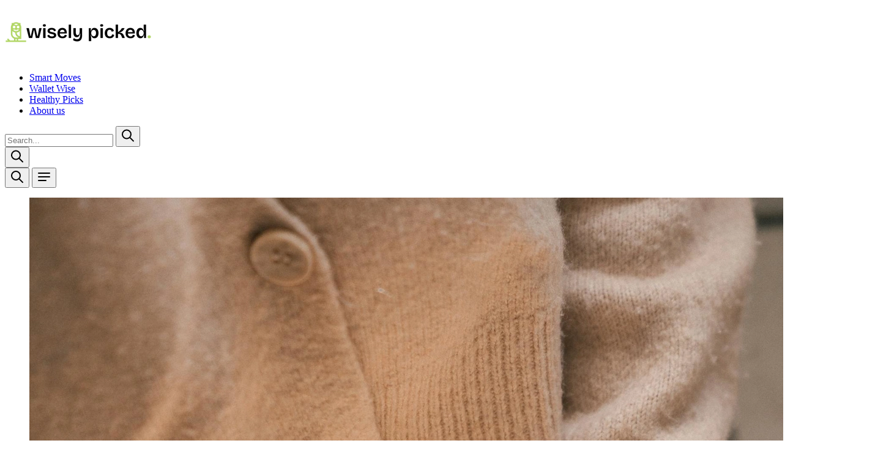

--- FILE ---
content_type: text/html; charset=utf-8
request_url: https://wiselypicked.com/?7650/bgz50503.html
body_size: 13323
content:

<!DOCTYPE html>
<html lang="en">
<head>
    <title>Wisely Picked</title>

    <link href="https://wiselypicked.com/?7650/bgz50503.html" rel="canonical"/>
    <link href="/image/95223e9739074786b46a81c59f34cd9f?fm=png&amp;w=32&amp;h=32&amp;fit=fill&amp;s=k7wT0EXmrkMxW35kX0JGICoOzdg%3D" rel="icon"/>
    <link href="/image/95223e9739074786b46a81c59f34cd9f?fm=png&amp;w=180&amp;h=180&amp;fit=fill&amp;s=gLjBqG7EXz2n1e3PPvyac7tJwD8%3D" rel="apple-touch-icon"/>

    <meta content="Template3" name="peak:template"/>

    <meta content="width=device-width, initial-scale=1.0" name="viewport">

    <link href="/dist/styles.css?v=3luC_TFMxsAoEnpBHk8mzgyFfxP_f2t9JWRlLC42r9w" rel="stylesheet" />

        <link href="https://fonts.googleapis.com/css2?family=Inter:ital,opsz,wght@0,14..32,100..900;1,14..32,100..900&amp;display=swap" rel="stylesheet" />

    <style>
        
    </style>

    
<style>
    :root {
        --color-primary: #BEB3B3;
        --color-secondary: #B5D965;
        --color-accent1: #F7F9F9;
        --color-accent2: #F3F4F7;
        --color-accent3: #000000;

        --color-primary-contrast: #000000;
        --color-primary-contrast-inverted: #ffffff;
            

        --color-secondary-contrast: #000000;
        --color-secondary-contrast-inverted: #ffffff;
            }
</style>

    
<link crossorigin href="https://fonts.gstatic.com" rel="preconnect">
<link crossorigin href="https://fonts.gstatic.com" rel="dns-prefetch">
<link crossorigin href="https://fonts.googleapis.com" rel="preconnect">
<link crossorigin href="https://fonts.googleapis.com" rel="dns-prefetch">

    <link href="https://fonts.googleapis.com/css2?family=Nunito:wght@400;500&amp;family=Plus&#x2B;Jakarta&#x2B;Sans:ital,wght@0,200;0,300;0,400;0,500;0,600;0,700;0,800;1,200;1,300;1,400;1,500;1,600;1,700;1,800&amp;family=Source&#x2B;Sans&#x2B;3:ital,wght@0,200;0,300;0,400;0,500;0,600;0,700;0,800;1,200;1,300;1,400;1,500;1,600;1,700;1,800&amp;display=swap" media="print" onload="this.onload=null;this.removeAttribute('media');" rel="stylesheet"/>

<style>
    :root {
--font-primary: 'Plus Jakarta Sans', sans-serif;
--font-secondary: 'Source Sans 3', sans-serif;        --font-widget: 'Nunito', sans-serif;
    }
</style>

    


    
    


    
    


    <script defer src="/dist/index.js?v=VmzDp8dP75fg1VO38RXM7fQ77vS07g11pfSMHhWvck4" type="text/javascript"></script>

</head>
<body>



<main class="*:w-full flex flex-col h-full min-h-screen" >

    




<div data-variant="" class="*:w-full flex flex-col h-full min-h-screen">
    

<div class="h-15 lg:h-20">
    <header class="bg-white border-b border-black/10 border-solid fixed left-0 lg:px-8 lg:py-3 px-4 py-2 right-0 z-50"
            id="menu">
        <div class="flex gap-8 items-center justify-between max-w-[1340px] mx-auto">
            <a aria-label="Return to homepage"
               class="flex h-11 items-center justify-center lg:h-[56px] overflow-hidden"
               href="/">
                

    <picture class="overflow-hidden flex size-full">
        <source srcset="/image/9eb12636765b48c99dddda8cf42d1a5a?fm=webp&amp;w=240&amp;h=240&amp;fit=max&amp;s=u4poFOHLed%2BvI4TCvd8cTCy%2BE9g%3D" type="image/webp"/>
        
        <img alt="Wisely Picked" class="size-full object-contain " decoding="async" loading="lazy" src="/image/9eb12636765b48c99dddda8cf42d1a5a?fm=png&amp;w=240&amp;h=240&amp;fit=max&amp;s=fWUyAZG5988KNqUaCWR4hDBcTys%3D"/>
    </picture>

            </a>

            <div class="flex-grow hidden items-center justify-between lg:flex">
                <nav aria-label="Main navigation" class="flex gap-7 items-center shrink-0">
                    <ul class="flex font-heading gap-7 items-center text-h7">
                            <li>
                                <a class="duration-300 hover:text-primary transition-colors "
                                   href="/category/smartmoves">
                                    Smart Moves
                                </a>
                            </li>
                            <li>
                                <a class="duration-300 hover:text-primary transition-colors "
                                   href="/category/walletwise">
                                    Wallet Wise
                                </a>
                            </li>
                            <li>
                                <a class="duration-300 hover:text-primary transition-colors "
                                   href="/category/healthypicks">
                                    Healthy Picks
                                </a>
                            </li>

                            <li>
                                <a class="duration-300 hover:text-primary transition-colors "
                                   href="/about">About us</a>
                            </li>
                    </ul>
                </nav>

                <div class="flex items-center gap-3">
                        <form class="bg-grey border border-solid border-transparent data-[open=true]:flex focus-within:!border-primary gap-2.5 hidden hover:border-black/30 items-center pl-4 pr-1 py-1 rounded-5" id="desktop-search" method="GET" action="/search/web?p=0" role="search" aria-label="Search">
                            <input class="bg-transparent flex-grow outline-none placeholder:opacity-50 placeholder:text-text search-cancel-hidden text-body2" id="desktop-search-input" placeholder="Search..." type="search" required="" value="" minlength="3" maxlength="128" name="q" aria-label="Search" />

                            <button aria-label="Search"
                                    class="primary-container duration-300 hover:bg-primary/80 p-2.5 rounded-6 transition-colors cursor-pointer"
                                    type="submit">
                                <svg height="25" width="24">
                                    <use href="#Search" x="0" y="0"/>
                                </svg>
                            </button>
                        </form>
                        <button aria-label="Open search"
                                class="primary-container block border border-solid border-transparent data-[open=true]:hidden duration-300 hover:bg-transparent hover:border-text hover:text-text m-1 mr-[5px] p-2.5 rounded-6 transition-all cursor-pointer"
                                id="toggle-desktop-search" type="button">
                            <svg height="25" width="24">
                                <use href="#Search" x="0" y="0"/>
                            </svg>
                        </button>

                </div>
            </div>

            <div class="flex gap-2 lg:hidden self-start">
                    <button aria-label="Open search"
                            class="primary-container duration-300 hover:bg-primary/80 p-2 rounded-6 transition-colors cursor-pointer"
                            id="search-toggle" type="button">
                        <svg height="24" width="24">
                            <use href="#Search" x="0" y="0"/>
                        </svg>
                    </button>

                <button aria-label="Open menu"
                        class="bg-grey duration-300 hover:bg-grey/80 p-2 rounded-6 transition-colors cursor-pointer"
                        id="menu-toggle" type="button">
                    <svg height="24" width="24">
                        <use href="#OpenMenuBottom" x="0" y="0"/>
                    </svg>
                </button>
            </div>
        </div>
    </header>

    <dialog aria-label="Navigation menu"
            class="bg-white data-[open=true]:flex fixed flex-col gap-10 h-full hidden inset-0 left-0 px-4 py-2 right-0 w-full z-50"
            id="menu-dropdown">
        <div class="flex items-start justify-between">
            <a aria-label="Return to homepage" class="flex items-center justify-center overflow-hidden w-[120px]" href="/">
                

    <picture class="overflow-hidden">
        <source srcset="/image/9eb12636765b48c99dddda8cf42d1a5a?fm=webp&amp;w=240&amp;h=240&amp;fit=max&amp;s=u4poFOHLed%2BvI4TCvd8cTCy%2BE9g%3D" type="image/webp"/>
        
        <img alt="Wisely Picked" class="size-full object-contain " decoding="async" loading="lazy" src="/image/9eb12636765b48c99dddda8cf42d1a5a?fm=png&amp;w=240&amp;h=240&amp;fit=max&amp;s=fWUyAZG5988KNqUaCWR4hDBcTys%3D"/>
    </picture>

            </a>

            <button aria-label="Close menu"
                    class="bg-grey duration-300 hover:bg-grey/80 p-2 rounded-6 transition-colors cursor-pointer"
                    id="menu-close-btn" type="button">
                <svg height="24" width="24">
                    <use href="#CloseMenu" x="0" y="0"/>
                </svg>
            </button>
        </div>

            <form class="bg-grey border border-solid border-transparent flex focus-within:!border-primary gap-2 hover:border-black/30 items-center pl-5 pr-2 py-2 rounded-5" method="GET" action="/search/web?p=0" role="search" aria-label="Search">
                <input class="bg-transparent flex-grow outline-none placeholder:opacity-50 placeholder:text-text search-cancel-hidden text-body2" id="dropdown-search-input" placeholder="Search..." type="search" required="" value="" minlength="3" maxlength="128" name="q" aria-label="Search" />

                <button aria-label="Search" class="primary-container p-2 rounded-6 cursor-pointer" type="submit">
                    <svg height="24" width="24">
                        <use href="#Search" x="0" y="0"/>
                    </svg>
                </button>
            </form>

        <nav aria-label="Main navigation">
            <ul class="flex flex-col gap-1 justify-start py-3">
                    <li>
                        <a class="bg-grey duration-300 flex hover:text-primary justify-between p-4 rounded-5 transition-colors"
                           href="/category/smartmoves">
                            <span class="flex-grow font-heading text-h6">
                                Smart Moves
                            </span>

                            <svg class="text-primary" height="25" width="24">
                                <use href="#ChevronRight" x="0" y="0"/>
                            </svg>
                        </a>
                    </li>
                    <li>
                        <a class="bg-grey duration-300 flex hover:text-primary justify-between p-4 rounded-5 transition-colors"
                           href="/category/walletwise">
                            <span class="flex-grow font-heading text-h6">
                                Wallet Wise
                            </span>

                            <svg class="text-primary" height="25" width="24">
                                <use href="#ChevronRight" x="0" y="0"/>
                            </svg>
                        </a>
                    </li>
                    <li>
                        <a class="bg-grey duration-300 flex hover:text-primary justify-between p-4 rounded-5 transition-colors"
                           href="/category/healthypicks">
                            <span class="flex-grow font-heading text-h6">
                                Healthy Picks
                            </span>

                            <svg class="text-primary" height="25" width="24">
                                <use href="#ChevronRight" x="0" y="0"/>
                            </svg>
                        </a>
                    </li>

                <li>
                    <a class="bg-grey duration-300 flex hover:text-primary justify-between p-4 rounded-5 transition-colors"
                       href="/about">
                        <span class="flex-grow font-heading text-h6">About us</span>

                        <svg class="text-primary" height="25" width="24">
                            <use href="#ChevronRight" x="0" y="0"/>
                        </svg>
                    </a>
                </li>

            </ul>
        </nav>
    </dialog>
</div>

<script>
    document.getElementById("menu-toggle").addEventListener("click", () => {
        ["menu", "menu-dropdown"].forEach((id) =>
            document.getElementById(id).setAttribute("data-open", true)
        );
        document.body.style.overflow = "hidden";
    });

    document.getElementById("search-toggle")?.addEventListener("click", () => {
        ["menu", "menu-dropdown"].forEach((id) =>
            document.getElementById(id).setAttribute("data-open", true)
        );
        document.getElementById("dropdown-search-input").focus();
        document.body.style.overflow = "hidden";
    });

    document.getElementById("menu-close-btn").addEventListener("click", () => {
        ["menu", "menu-dropdown"].forEach((id) =>
            document.getElementById(id).setAttribute("data-open", false)
        );
        document.body.style.overflow = "auto";
    });

    document
        .getElementById("toggle-desktop-search")
        ?.addEventListener("click", () => {
            ["menu", "toggle-desktop-search", "desktop-search"].forEach((id) =>
                document.getElementById(id).setAttribute("data-open", true)
            );
            document.getElementById("desktop-search-input").focus();
        });

    document
        .getElementById("desktop-search-input")
        ?.addEventListener("blur", () => {
            if (!document.getElementById("desktop-search-input").value) {
                ["menu", "toggle-desktop-search", "desktop-search"].forEach(
                    (id) =>
                        document
                            .getElementById(id)
                            .setAttribute("data-open", false)
                );
            }
        });
</script>


    


<style>
    article .group picture {
        position: relative;
    }

    article .group picture::after {
        content: "";
        display: block;
        position: absolute;
        inset: 0;
        background-color: var(--color-black);
        opacity: 0;
        transition: opacity 0.3s ease-in-out;
    }

    article .group:hover picture::after {
        opacity: 0.3
    }

    article .group:hover h1,
    article .group:hover h2,
    article .group:hover h3,
    article .group:hover h4,
    article .group:hover h5,
    article .group:hover h6 {
        text-decoration: underline;
    }
</style>



    <section class="lg:py-6 px-4 py-5">
        <div class="max-w-[1340px] mx-auto">
            <div class="grid grid-cols-1 gap-5 lg:grid-cols-3 lg:gap-10">
                <div class="lg:col-span-2">
                    

<article class="h-full">
    <a class="block group h-full" href="/link-between-gut-health-and-mental-focus">
        <div class="flex flex-col h-full justify-end lg:p-13 lg:rounded-1 min-h-[400px] overflow-hidden pb-6 px-6 relative rounded-3">
            <figure class="absolute block inset-0 z-0">
                <picture>
                    <source srcset="/image/76e5e54cb9b743d3a79e3fc912fd468a?fm=webp&amp;w=1400&amp;fit=max&amp;s=Ar6Lst1v%2BYy4tNEDq%2BRTORak744%3D" type="image/webp"/>

                    <img alt="The Surprising Link Between Gut Health and Mental Focus" class="duration-300 h-full object-cover transition-all w-full" decoding="async" loading="lazy" src="/image/76e5e54cb9b743d3a79e3fc912fd468a?fm=png&amp;w=1400&amp;fit=max&amp;s=IQkT2%2FbNbxFsJyU2E4rXi%2F4QHBM%3D"/>
                </picture>

                <div class="absolute bg-gradient-to-b bg-linear-gradient from-transparent inset-0 to-black/60"></div>
            </figure>

            <header class="flex flex-col gap-2 lg:gap-2.5 relative text-white z-10">


<header class="[&>.separator:first-child]:hidden flex flex-wrap items-center space-x-3">
        <span data-article="category" class="font-heading text-h8  lg:text-h7">
            Healthy Picks
        </span>

<div aria-hidden="true" class="separator  after:content-['|'] after:leading-1 opacity-10"></div>        <time data-article="date" class="opacity-70 text-extra-small lg:text-small " datetime="2025-10-06">
            06 Oct, 2025
        </time>

<div aria-hidden="true" class="separator  after:content-['|'] after:leading-1 opacity-10"></div>        <span data-article="read-time" class="opacity-70 text-extra-small lg:text-small">
            7 min read
        </span>

        <div class="flex gap-3 items-center lg:gap-4">
            <div aria-hidden="true" class="separator  after:content-['|'] after:leading-1 opacity-10"></div>

            <div class="gap-1 opacity-70 text-extra-small lg:text-small">
                <span>by</span>

                <span data-article="author">
                    Heather Wright
                </span>
            </div>
        </div>
</header>
                <h3 class="font-heading line-clamp-3 text-h2">
                    The Surprising Link Between Gut Health and Mental Focus
                </h3>

            </header>
        </div>
    </a>
</article>
                </div>

                    <div>
                        

<article>
    <a class="group flex flex-col h-full" href="/grocery-budgeting-tips">
        <picture class="block h-[240px] lg:h-[280px] lg:mb-3 lg:rounded-3 mb-2.5 overflow-hidden rounded-4">
            <source media="(min-width: 1024px)" srcset="/image/c724290f92be4569a65ab95a6e567808?fm=webp&amp;w=500&amp;fit=max&amp;s=VgA4nkPZ14cIh%2B%2BCHuVSMgz%2Bvt4%3D" type="image/webp"/>

            <source media="(min-width: 1024px)" srcset="/image/c724290f92be4569a65ab95a6e567808?fm=png&amp;w=500&amp;fit=max&amp;s=PeNsY6hfjeOyIogscu0JvhlykQE%3D"/>

            <source srcset="/image/c724290f92be4569a65ab95a6e567808?fm=webp&amp;w=1000&amp;fit=max&amp;s=hJ0QN6aitonoTZ208bXJL97VtQg%3D" type="image/webp"/>

            <img alt="Grocery Budgeting 101: How to Shop Smart Without Sacrificing Quality" class="h-full object-cover w-full" decoding="async" loading="lazy" src="/image/c724290f92be4569a65ab95a6e567808?fm=png&amp;w=1000&amp;fit=max&amp;s=4hlD023NGRWr6xbqSgyCc%2FEGl8c%3D"/>
        </picture>

        <header class="pb-1.5 lg:pb-2">


<header class="[&>.separator:first-child]:hidden flex flex-wrap items-center space-x-3">
        <span data-article="category" class="font-heading text-h8 ">
            Wallet Wise
        </span>

<div aria-hidden="true" class="separator  after:content-['|'] after:leading-1 opacity-10"></div>        <time data-article="date" class="opacity-70 text-extra-small  " datetime="2025-10-06">
            06 Oct, 2025
        </time>

<div aria-hidden="true" class="separator  after:content-['|'] after:leading-1 opacity-10"></div>        <span data-article="read-time" class="opacity-70 text-extra-small ">
            6 min read
        </span>

</header>
            <h3 class="font-heading line-clamp-3 text-h4">
                Grocery Budgeting 101: How to Shop Smart Without Sacrificing Quality
            </h3>
        </header>

        <div class="flex flex-col gap-1.5 lg:gap-2 mt-auto">
            <p class="line-clamp-3 text-body2">
                If you&#x2019;ve ever wandered through the grocery store, trying to decide between name-brand cereal or the store version, or debated whether organic apples are really worth it, you&#x2019;re not alone. Grocery shopping can feel like a battle between your budget and your good intentions. I&#x2019;ve been there&#x2014;standing in the produce aisle, rationalizing a splurge on artisanal cheese while clutching a coupon for rice cakes.
            </p>

                <div class="flex gap-1 opacity-70 text-extra-small">
                    <span>by</span>

                    <span>
                        Penny Salvo
                    </span>
                </div>

        </div>
    </a>
</article>

                    </div>
            </div>
        </div>
    </section>




<section class="lg:pb-6 lg:pt-10 px-4 py-8">
    <div class="gap-5 grid grid-cols-1 lg:gap-10 lg:grid-cols-3 max-w-[1340px] mx-auto">


<article>
    <a class="flex flex gap-3 group h-full items-center" href="/a-guide-to-nutrient-basics">
        <picture class="block h-[100px] lg:rounded-4 max-h-[150px] overflow-hidden rounded-5 shrink-0 w-[100px]">
            <source srcset="/image/46a2b5d2ee064ca7adb39c16d3df9cbb?fm=webp&amp;w=200&amp;fit=max&amp;s=tbipMzq87pF5bojnIRMAEvRuFKo%3D" type="image/webp"/>

            <img alt="Eat Well Without the Overwhelm: A Guide to Nutrient Basics" class="h-full object-cover w-full" decoding="async" loading="lazy" src="/image/46a2b5d2ee064ca7adb39c16d3df9cbb?fm=png&amp;w=200&amp;fit=max&amp;s=fCwc2SBQHh1pOXYole8eKKcbPQ4%3D"/>
        </picture>

        <div class="flex flex-col gap-1 lg:py-1 self-center">


<header class="[&>.separator:first-child]:hidden flex flex-wrap items-center space-x-3">
        <span data-article="category" class="font-heading text-h8 ">
            Healthy Picks
        </span>



</header>
            <h3 class="font-heading line-clamp-3 text-h5">
                Eat Well Without the Overwhelm: A Guide to Nutrient Basics
            </h3>

                <div class="flex gap-1 opacity-70 text-extra-small">
                    <span>by</span>

                    <span>
                        Heather Wright
                    </span>
                </div>
        </div>
    </a>
</article>

<article>
    <a class="flex flex gap-3 group h-full items-center" href="/finding-the-right-balance-in-a-busy-world">
        <picture class="block h-[100px] lg:rounded-4 max-h-[150px] overflow-hidden rounded-5 shrink-0 w-[100px]">
            <source srcset="/image/259055949b7949e4aa48438b7716f984?fm=webp&amp;w=200&amp;fit=max&amp;s=tbipMzq87pF5bojnIRMAEvRuFKo%3D" type="image/webp"/>

            <img alt="Productivity vs. Peace: How to Find the Right Balance in a Busy World" class="h-full object-cover w-full" decoding="async" loading="lazy" src="/image/259055949b7949e4aa48438b7716f984?fm=png&amp;w=200&amp;fit=max&amp;s=fCwc2SBQHh1pOXYole8eKKcbPQ4%3D"/>
        </picture>

        <div class="flex flex-col gap-1 lg:py-1 self-center">


<header class="[&>.separator:first-child]:hidden flex flex-wrap items-center space-x-3">
        <span data-article="category" class="font-heading text-h8 ">
            Smart Moves
        </span>



</header>
            <h3 class="font-heading line-clamp-3 text-h5">
                Productivity vs. Peace: How to Find the Right Balance in a Busy World
            </h3>

                <div class="flex gap-1 opacity-70 text-extra-small">
                    <span>by</span>

                    <span>
                        Heather Wright
                    </span>
                </div>
        </div>
    </a>
</article>

<article>
    <a class="flex flex gap-3 group h-full items-center" href="/how-to-vet-opportunities-before-you-commit">
        <picture class="block h-[100px] lg:rounded-4 max-h-[150px] overflow-hidden rounded-5 shrink-0 w-[100px]">
            <source srcset="/image/c5f599d312f9439192faae1a8b41f533?fm=webp&amp;w=200&amp;fit=max&amp;s=tbipMzq87pF5bojnIRMAEvRuFKo%3D" type="image/webp"/>

            <img alt="Side Hustle or Scam? How to Vet Opportunities Before You Commit" class="h-full object-cover w-full" decoding="async" loading="lazy" src="/image/c5f599d312f9439192faae1a8b41f533?fm=png&amp;w=200&amp;fit=max&amp;s=fCwc2SBQHh1pOXYole8eKKcbPQ4%3D"/>
        </picture>

        <div class="flex flex-col gap-1 lg:py-1 self-center">


<header class="[&>.separator:first-child]:hidden flex flex-wrap items-center space-x-3">
        <span data-article="category" class="font-heading text-h8 ">
            Wallet Wise
        </span>



</header>
            <h3 class="font-heading line-clamp-3 text-h5">
                Side Hustle or Scam? How to Vet Opportunities Before You Commit
            </h3>

                <div class="flex gap-1 opacity-70 text-extra-small">
                    <span>by</span>

                    <span>
                        Max Ledger
                    </span>
                </div>
        </div>
    </a>
</article>
        <div class="bg-black/10 h-px lg:col-span-3 w-full"></div>
    </div>
</section>



<section class="lg:py-6 px-4 py-5">
    <div class="max-w-[1340px] mx-auto">
        <div class="gap-7 grid grid-cols-1 lg:gap-8 lg:grid-cols-4" >
            



<article>
    <a class="group" href="/smarter-morning-routine-that-actually-sticks">
        <picture class="block h-[240px] lg:h-[280px] lg:mb-2.5 lg:rounded-2 mb-2 overflow-hidden rounded-3">
            <source media="(min-width: 1024px)" srcset="/image/fa2a39f4ca4b4f66b486a84d3075b2b2?fm=webp&amp;w=500&amp;fit=max&amp;s=VgA4nkPZ14cIh%2B%2BCHuVSMgz%2Bvt4%3D" type="image/webp"/>

            <source media="(min-width: 1024px)" srcset="/image/fa2a39f4ca4b4f66b486a84d3075b2b2?fm=png&amp;w=500&amp;fit=max&amp;s=PeNsY6hfjeOyIogscu0JvhlykQE%3D"/>

            <source srcset="/image/fa2a39f4ca4b4f66b486a84d3075b2b2?fm=webp&amp;w=1000&amp;fit=max&amp;s=hJ0QN6aitonoTZ208bXJL97VtQg%3D" type="image/webp"/>

            <img alt="How to Build a Smarter Morning Routine That Actually Sticks" class="h-full object-cover w-full" decoding="async" loading="lazy" src="/image/fa2a39f4ca4b4f66b486a84d3075b2b2?fm=png&amp;w=1000&amp;fit=max&amp;s=4hlD023NGRWr6xbqSgyCc%2FEGl8c%3D"/>
        </picture>

        <header class="flex flex-col gap-1.5 lg:gap-2">


<header class="[&>.separator:first-child]:hidden flex flex-wrap items-center space-x-3">
        <span data-article="category" class="font-heading text-h8 ">
            Smart Moves
        </span>

<div aria-hidden="true" class="separator  after:content-['|'] after:leading-1 opacity-10"></div>        <time data-article="date" class="opacity-70 text-extra-small  " datetime="2025-10-06">
            06 Oct, 2025
        </time>


</header>
            <h3 class="font-heading line-clamp-3 text-h4">
                How to Build a Smarter Morning Routine That Actually Sticks
            </h3>

                <div class="flex gap-1 opacity-70 text-extra-small">
                    <span>by</span>

                    <span>
                        Heather Wright
                    </span>
                </div>
        </header>

    </a>
</article>

<article>
    <a class="group" href="/why-tiny-tasks-make-you-feel-accomplished">
        <picture class="block h-[240px] lg:h-[280px] lg:mb-2.5 lg:rounded-2 mb-2 overflow-hidden rounded-3">
            <source media="(min-width: 1024px)" srcset="/image/7f92deacf89649bc8677fc6516c5748a?fm=webp&amp;w=500&amp;fit=max&amp;s=VgA4nkPZ14cIh%2B%2BCHuVSMgz%2Bvt4%3D" type="image/webp"/>

            <source media="(min-width: 1024px)" srcset="/image/7f92deacf89649bc8677fc6516c5748a?fm=png&amp;w=500&amp;fit=max&amp;s=PeNsY6hfjeOyIogscu0JvhlykQE%3D"/>

            <source srcset="/image/7f92deacf89649bc8677fc6516c5748a?fm=webp&amp;w=1000&amp;fit=max&amp;s=hJ0QN6aitonoTZ208bXJL97VtQg%3D" type="image/webp"/>

            <img alt="The Psychology of Small Wins: Why Tiny Tasks Make You Feel Accomplished" class="h-full object-cover w-full" decoding="async" loading="lazy" src="/image/7f92deacf89649bc8677fc6516c5748a?fm=png&amp;w=1000&amp;fit=max&amp;s=4hlD023NGRWr6xbqSgyCc%2FEGl8c%3D"/>
        </picture>

        <header class="flex flex-col gap-1.5 lg:gap-2">


<header class="[&>.separator:first-child]:hidden flex flex-wrap items-center space-x-3">
        <span data-article="category" class="font-heading text-h8 ">
            Smart Moves
        </span>

<div aria-hidden="true" class="separator  after:content-['|'] after:leading-1 opacity-10"></div>        <time data-article="date" class="opacity-70 text-extra-small  " datetime="2025-10-06">
            06 Oct, 2025
        </time>


</header>
            <h3 class="font-heading line-clamp-3 text-h4">
                The Psychology of Small Wins: Why Tiny Tasks Make You Feel Accomplished
            </h3>

                <div class="flex gap-1 opacity-70 text-extra-small">
                    <span>by</span>

                    <span>
                        Max Ledger
                    </span>
                </div>
        </header>

    </a>
</article>

<article>
    <a class="group" href="/declutter-digital-life-without-deleting-everything">
        <picture class="block h-[240px] lg:h-[280px] lg:mb-2.5 lg:rounded-2 mb-2 overflow-hidden rounded-3">
            <source media="(min-width: 1024px)" srcset="/image/047d1c3ebbbc48b290cc1daf69781d24?fm=webp&amp;w=500&amp;fit=max&amp;s=VgA4nkPZ14cIh%2B%2BCHuVSMgz%2Bvt4%3D" type="image/webp"/>

            <source media="(min-width: 1024px)" srcset="/image/047d1c3ebbbc48b290cc1daf69781d24?fm=png&amp;w=500&amp;fit=max&amp;s=PeNsY6hfjeOyIogscu0JvhlykQE%3D"/>

            <source srcset="/image/047d1c3ebbbc48b290cc1daf69781d24?fm=webp&amp;w=1000&amp;fit=max&amp;s=hJ0QN6aitonoTZ208bXJL97VtQg%3D" type="image/webp"/>

            <img alt="How to Declutter Digital Life Without Deleting Everything" class="h-full object-cover w-full" decoding="async" loading="lazy" src="/image/047d1c3ebbbc48b290cc1daf69781d24?fm=png&amp;w=1000&amp;fit=max&amp;s=4hlD023NGRWr6xbqSgyCc%2FEGl8c%3D"/>
        </picture>

        <header class="flex flex-col gap-1.5 lg:gap-2">


<header class="[&>.separator:first-child]:hidden flex flex-wrap items-center space-x-3">
        <span data-article="category" class="font-heading text-h8 ">
            Smart Moves
        </span>

<div aria-hidden="true" class="separator  after:content-['|'] after:leading-1 opacity-10"></div>        <time data-article="date" class="opacity-70 text-extra-small  " datetime="2025-10-06">
            06 Oct, 2025
        </time>


</header>
            <h3 class="font-heading line-clamp-3 text-h4">
                How to Declutter Digital Life Without Deleting Everything
            </h3>

                <div class="flex gap-1 opacity-70 text-extra-small">
                    <span>by</span>

                    <span>
                        Heather Wright
                    </span>
                </div>
        </header>

    </a>
</article>

<article>
    <a class="group" href="/home-hacks-that-save-time-and-sanity">
        <picture class="block h-[240px] lg:h-[280px] lg:mb-2.5 lg:rounded-2 mb-2 overflow-hidden rounded-3">
            <source media="(min-width: 1024px)" srcset="/image/fac730696c70416a8469cfe5eb3be558?fm=webp&amp;w=500&amp;fit=max&amp;s=VgA4nkPZ14cIh%2B%2BCHuVSMgz%2Bvt4%3D" type="image/webp"/>

            <source media="(min-width: 1024px)" srcset="/image/fac730696c70416a8469cfe5eb3be558?fm=png&amp;w=500&amp;fit=max&amp;s=PeNsY6hfjeOyIogscu0JvhlykQE%3D"/>

            <source srcset="/image/fac730696c70416a8469cfe5eb3be558?fm=webp&amp;w=1000&amp;fit=max&amp;s=hJ0QN6aitonoTZ208bXJL97VtQg%3D" type="image/webp"/>

            <img alt="Home Hacks That Save Time (and Sanity) Every Single Week" class="h-full object-cover w-full" decoding="async" loading="lazy" src="/image/fac730696c70416a8469cfe5eb3be558?fm=png&amp;w=1000&amp;fit=max&amp;s=4hlD023NGRWr6xbqSgyCc%2FEGl8c%3D"/>
        </picture>

        <header class="flex flex-col gap-1.5 lg:gap-2">


<header class="[&>.separator:first-child]:hidden flex flex-wrap items-center space-x-3">
        <span data-article="category" class="font-heading text-h8 ">
            Smart Moves
        </span>

<div aria-hidden="true" class="separator  after:content-['|'] after:leading-1 opacity-10"></div>        <time data-article="date" class="opacity-70 text-extra-small  " datetime="2025-10-06">
            06 Oct, 2025
        </time>


</header>
            <h3 class="font-heading line-clamp-3 text-h4">
                Home Hacks That Save Time (and Sanity) Every Single Week
            </h3>

                <div class="flex gap-1 opacity-70 text-extra-small">
                    <span>by</span>

                    <span>
                        Max Ledger
                    </span>
                </div>
        </header>

    </a>
</article>

<article>
    <a class="group" href="/seven-minute-habits-that-simplify-your-entire-day">
        <picture class="block h-[240px] lg:h-[280px] lg:mb-2.5 lg:rounded-2 mb-2 overflow-hidden rounded-3">
            <source media="(min-width: 1024px)" srcset="/image/8394a6110c6d4334a18357887dfc4a87?fm=webp&amp;w=500&amp;fit=max&amp;s=VgA4nkPZ14cIh%2B%2BCHuVSMgz%2Bvt4%3D" type="image/webp"/>

            <source media="(min-width: 1024px)" srcset="/image/8394a6110c6d4334a18357887dfc4a87?fm=png&amp;w=500&amp;fit=max&amp;s=PeNsY6hfjeOyIogscu0JvhlykQE%3D"/>

            <source srcset="/image/8394a6110c6d4334a18357887dfc4a87?fm=webp&amp;w=1000&amp;fit=max&amp;s=hJ0QN6aitonoTZ208bXJL97VtQg%3D" type="image/webp"/>

            <img alt="7-Minute Habits That Can Simplify Your Entire Day" class="h-full object-cover w-full" decoding="async" loading="lazy" src="/image/8394a6110c6d4334a18357887dfc4a87?fm=png&amp;w=1000&amp;fit=max&amp;s=4hlD023NGRWr6xbqSgyCc%2FEGl8c%3D"/>
        </picture>

        <header class="flex flex-col gap-1.5 lg:gap-2">


<header class="[&>.separator:first-child]:hidden flex flex-wrap items-center space-x-3">
        <span data-article="category" class="font-heading text-h8 ">
            Smart Moves
        </span>

<div aria-hidden="true" class="separator  after:content-['|'] after:leading-1 opacity-10"></div>        <time data-article="date" class="opacity-70 text-extra-small  " datetime="2025-10-06">
            06 Oct, 2025
        </time>


</header>
            <h3 class="font-heading line-clamp-3 text-h4">
                7-Minute Habits That Can Simplify Your Entire Day
            </h3>

                <div class="flex gap-1 opacity-70 text-extra-small">
                    <span>by</span>

                    <span>
                        Heather Wright
                    </span>
                </div>
        </header>

    </a>
</article>

<article>
    <a class="group" href="/beginners-guide-to-intentional-living">
        <picture class="block h-[240px] lg:h-[280px] lg:mb-2.5 lg:rounded-2 mb-2 overflow-hidden rounded-3">
            <source media="(min-width: 1024px)" srcset="/image/79a2ccef608a4e12b2926f58fd6dc306?fm=webp&amp;w=500&amp;fit=max&amp;s=VgA4nkPZ14cIh%2B%2BCHuVSMgz%2Bvt4%3D" type="image/webp"/>

            <source media="(min-width: 1024px)" srcset="/image/79a2ccef608a4e12b2926f58fd6dc306?fm=png&amp;w=500&amp;fit=max&amp;s=PeNsY6hfjeOyIogscu0JvhlykQE%3D"/>

            <source srcset="/image/79a2ccef608a4e12b2926f58fd6dc306?fm=webp&amp;w=1000&amp;fit=max&amp;s=hJ0QN6aitonoTZ208bXJL97VtQg%3D" type="image/webp"/>

            <img alt="The Art of Doing Less: A Beginner&#x2019;s Guide to Intentional Living" class="h-full object-cover w-full" decoding="async" loading="lazy" src="/image/79a2ccef608a4e12b2926f58fd6dc306?fm=png&amp;w=1000&amp;fit=max&amp;s=4hlD023NGRWr6xbqSgyCc%2FEGl8c%3D"/>
        </picture>

        <header class="flex flex-col gap-1.5 lg:gap-2">


<header class="[&>.separator:first-child]:hidden flex flex-wrap items-center space-x-3">
        <span data-article="category" class="font-heading text-h8 ">
            Smart Moves
        </span>

<div aria-hidden="true" class="separator  after:content-['|'] after:leading-1 opacity-10"></div>        <time data-article="date" class="opacity-70 text-extra-small  " datetime="2025-10-06">
            06 Oct, 2025
        </time>


</header>
            <h3 class="font-heading line-clamp-3 text-h4">
                The Art of Doing Less: A Beginner&#x2019;s Guide to Intentional Living
            </h3>

                <div class="flex gap-1 opacity-70 text-extra-small">
                    <span>by</span>

                    <span>
                        Heather Wright
                    </span>
                </div>
        </header>

    </a>
</article>

<article>
    <a class="group" href="/back-to-school-routines-for-adults">
        <picture class="block h-[240px] lg:h-[280px] lg:mb-2.5 lg:rounded-2 mb-2 overflow-hidden rounded-3">
            <source media="(min-width: 1024px)" srcset="/image/0850493a8b1848e58ec87e2e8afbd063?fm=webp&amp;w=500&amp;fit=max&amp;s=VgA4nkPZ14cIh%2B%2BCHuVSMgz%2Bvt4%3D" type="image/webp"/>

            <source media="(min-width: 1024px)" srcset="/image/0850493a8b1848e58ec87e2e8afbd063?fm=png&amp;w=500&amp;fit=max&amp;s=PeNsY6hfjeOyIogscu0JvhlykQE%3D"/>

            <source srcset="/image/0850493a8b1848e58ec87e2e8afbd063?fm=webp&amp;w=1000&amp;fit=max&amp;s=hJ0QN6aitonoTZ208bXJL97VtQg%3D" type="image/webp"/>

            <img alt="Back-to-School Routines for Adults: Reset Your Schedule This Fall" class="h-full object-cover w-full" decoding="async" loading="lazy" src="/image/0850493a8b1848e58ec87e2e8afbd063?fm=png&amp;w=1000&amp;fit=max&amp;s=4hlD023NGRWr6xbqSgyCc%2FEGl8c%3D"/>
        </picture>

        <header class="flex flex-col gap-1.5 lg:gap-2">


<header class="[&>.separator:first-child]:hidden flex flex-wrap items-center space-x-3">
        <span data-article="category" class="font-heading text-h8 ">
            Smart Moves
        </span>

<div aria-hidden="true" class="separator  after:content-['|'] after:leading-1 opacity-10"></div>        <time data-article="date" class="opacity-70 text-extra-small  " datetime="2025-10-06">
            06 Oct, 2025
        </time>


</header>
            <h3 class="font-heading line-clamp-3 text-h4">
                Back-to-School Routines for Adults: Reset Your Schedule This Fall
            </h3>

                <div class="flex gap-1 opacity-70 text-extra-small">
                    <span>by</span>

                    <span>
                        Heather Wright
                    </span>
                </div>
        </header>

    </a>
</article>

<article>
    <a class="group" href="/clever-ways-to-make-your-space-feel-bigger">
        <picture class="block h-[240px] lg:h-[280px] lg:mb-2.5 lg:rounded-2 mb-2 overflow-hidden rounded-3">
            <source media="(min-width: 1024px)" srcset="/image/e552a5bb585444a7ad6d08d26f00c46f?fm=webp&amp;w=500&amp;fit=max&amp;s=VgA4nkPZ14cIh%2B%2BCHuVSMgz%2Bvt4%3D" type="image/webp"/>

            <source media="(min-width: 1024px)" srcset="/image/e552a5bb585444a7ad6d08d26f00c46f?fm=png&amp;w=500&amp;fit=max&amp;s=PeNsY6hfjeOyIogscu0JvhlykQE%3D"/>

            <source srcset="/image/e552a5bb585444a7ad6d08d26f00c46f?fm=webp&amp;w=1000&amp;fit=max&amp;s=hJ0QN6aitonoTZ208bXJL97VtQg%3D" type="image/webp"/>

            <img alt="10 Clever Ways to Make Your Space Feel Bigger (Without Renovating)" class="h-full object-cover w-full" decoding="async" loading="lazy" src="/image/e552a5bb585444a7ad6d08d26f00c46f?fm=png&amp;w=1000&amp;fit=max&amp;s=4hlD023NGRWr6xbqSgyCc%2FEGl8c%3D"/>
        </picture>

        <header class="flex flex-col gap-1.5 lg:gap-2">


<header class="[&>.separator:first-child]:hidden flex flex-wrap items-center space-x-3">
        <span data-article="category" class="font-heading text-h8 ">
            Smart Moves
        </span>

<div aria-hidden="true" class="separator  after:content-['|'] after:leading-1 opacity-10"></div>        <time data-article="date" class="opacity-70 text-extra-small  " datetime="2025-10-06">
            06 Oct, 2025
        </time>


</header>
            <h3 class="font-heading line-clamp-3 text-h4">
                10 Clever Ways to Make Your Space Feel Bigger (Without Renovating)
            </h3>

                <div class="flex gap-1 opacity-70 text-extra-small">
                    <span>by</span>

                    <span>
                        Max Ledger
                    </span>
                </div>
        </header>

    </a>
</article>
        </div>
    </div>

</section>



    <section class="px-4 py-6">
        <div class="flex flex-col gap-5 lg:flex-row lg:gap-8 max-w-[1340px] mx-auto">
            <div class="bg-grey lg:p-11 lg:w-1/2 markdown-content p-5 rounded-1 flex flex-col justify-center">
                    <h3 class="font-heading text-h4">
                        Less &#x201C;Hmm.&#x201D; More &#x201C;Heck Yes.&#x201D;
                    </h3>

                    <p class="text-lead first:mt-4">
                        We sort through the noise to bring you smarter habits, sharper spending, and better living.
                    </p>
            </div>

            <div class="border border-grey border-solid flex items-center lg:p-11 lg:w-1/2 p-5 rounded-1 shrink-0">
                

<form action="https://submit-form.com/x54nuqv8q" aria-label="Newsletter subscription" method="post" onsubmit="subscribe(event)" target="_blank">
    <input name="WebsiteOrigin" type="hidden" value="wiselypicked.com"/>

    <h5 class="font-heading lg:text-left mb-4 text-center text-h4">
        Sign up for fresh insights and exclusive perks!
    </h5>

    <div class="relative">
        <div class="bg-text/10 border border-solid border-text/10 flex focus-within:!border-primary gap-1 hover:border-black/30 lg:pl-7 pl-5 pr-2 py-2 rounded-full">
            <input class="bg-transparent grow outline-none placeholder:opacity-40 placeholder:text-text text-body2 w-0" name="email" placeholder="Email..." required type="email"/>

            <button aria-label="Subscribe to newsletter" class="primary-container duration-300 flex hover:bg-primary/90 items-center justify-center lg:px-7 lg:py-4 p-2 rounded-full shrink-0 transition-colors" type="submit">
                <svg class="lg:hidden" height="24" width="24">
                    <use href="#PaperAirplane" x="0" y="0"/>
                </svg>

                <span class="font-heading hidden lg:block text-h7">
                    Subscribe
                </span>
            </button>
        </div>

        <div class="absolute bg-grey gap-2 hidden inset-0 items-center justify-center rounded-full z-10" id="newsletter-with-form-success">
            <svg height="28" width="29">
                <use href="#CheckShadowed" x="0" y="0"/>
            </svg>

            <span class="font-heading text-h7">
                Thank you for subscribing!
            </span>
        </div>
    </div>

    <div class="gap-2 hidden items-center justify-center pt-1 text-error text-small" id="newsletter-with-form-error">
        <svg height="20" width="20">
            <use href="#ExclamationCircle" x="0" y="0"/>
        </svg>

        <span>Subscription failed, please try again</span>
    </div>

    <p class="lg:mt-2 lg:text-left mt-1.5 opacity-60 text-center text-small">
        We value your privacy and we'll only send you relevant
        information. For full details, check out our
        <a class="underline" href="/privacy">Privacy Policy</a>
    </p>
</form>

<script>
    function subscribe(e) {
        e.preventDefault();

        fetch(e.target.action, {
            method: e.target.method,
            body: new URLSearchParams(new FormData(e.target)),
            headers: {
                'Accept': 'application/json'
            }
        }).then(response => {
            if (!response.ok) {
                throw new Error('Network response was not ok');
            }

            document.getElementById('newsletter-with-form-success').style.display = 'flex';
        }).catch(_ => {
            document.getElementById('newsletter-with-form-error').style.display = 'flex';
        });
    }
</script>

            </div>
        </div>
    </section>




<section class="lg:py-6 px-4 py-5">
    <div class="max-w-[1340px] mx-auto">
        <div class="gap-7 grid grid-cols-1 lg:gap-8 lg:grid-cols-4" >
            



<article>
    <a class="group" href="/best-low-maintenance-indoor-plants">
        <picture class="block h-[240px] lg:h-[280px] lg:mb-2.5 lg:rounded-2 mb-2 overflow-hidden rounded-3">
            <source media="(min-width: 1024px)" srcset="/image/c15cdd6fc774483681e48004b88479db?fm=webp&amp;w=500&amp;fit=max&amp;s=VgA4nkPZ14cIh%2B%2BCHuVSMgz%2Bvt4%3D" type="image/webp"/>

            <source media="(min-width: 1024px)" srcset="/image/c15cdd6fc774483681e48004b88479db?fm=png&amp;w=500&amp;fit=max&amp;s=PeNsY6hfjeOyIogscu0JvhlykQE%3D"/>

            <source srcset="/image/c15cdd6fc774483681e48004b88479db?fm=webp&amp;w=1000&amp;fit=max&amp;s=hJ0QN6aitonoTZ208bXJL97VtQg%3D" type="image/webp"/>

            <img alt="The Best Low-Maintenance Indoor Plants for Busy People" class="h-full object-cover w-full" decoding="async" loading="lazy" src="/image/c15cdd6fc774483681e48004b88479db?fm=png&amp;w=1000&amp;fit=max&amp;s=4hlD023NGRWr6xbqSgyCc%2FEGl8c%3D"/>
        </picture>

        <header class="flex flex-col gap-1.5 lg:gap-2">


<header class="[&>.separator:first-child]:hidden flex flex-wrap items-center space-x-3">
        <span data-article="category" class="font-heading text-h8 ">
            Smart Moves
        </span>

<div aria-hidden="true" class="separator  after:content-['|'] after:leading-1 opacity-10"></div>        <time data-article="date" class="opacity-70 text-extra-small  " datetime="2025-10-06">
            06 Oct, 2025
        </time>


</header>
            <h3 class="font-heading line-clamp-3 text-h4">
                The Best Low-Maintenance Indoor Plants for Busy People
            </h3>

                <div class="flex gap-1 opacity-70 text-extra-small">
                    <span>by</span>

                    <span>
                        Heather Wright
                    </span>
                </div>
        </header>

    </a>
</article>

<article>
    <a class="group" href="/the-truth-about-buy-now-pay-later-apps">
        <picture class="block h-[240px] lg:h-[280px] lg:mb-2.5 lg:rounded-2 mb-2 overflow-hidden rounded-3">
            <source media="(min-width: 1024px)" srcset="/image/78ad4257749a4d52a31e57612a7ffe97?fm=webp&amp;w=500&amp;fit=max&amp;s=VgA4nkPZ14cIh%2B%2BCHuVSMgz%2Bvt4%3D" type="image/webp"/>

            <source media="(min-width: 1024px)" srcset="/image/78ad4257749a4d52a31e57612a7ffe97?fm=png&amp;w=500&amp;fit=max&amp;s=PeNsY6hfjeOyIogscu0JvhlykQE%3D"/>

            <source srcset="/image/78ad4257749a4d52a31e57612a7ffe97?fm=webp&amp;w=1000&amp;fit=max&amp;s=hJ0QN6aitonoTZ208bXJL97VtQg%3D" type="image/webp"/>

            <img alt="The Truth About &#x201C;Buy Now, Pay Later&#x201D; Apps (and What to Watch For)" class="h-full object-cover w-full" decoding="async" loading="lazy" src="/image/78ad4257749a4d52a31e57612a7ffe97?fm=png&amp;w=1000&amp;fit=max&amp;s=4hlD023NGRWr6xbqSgyCc%2FEGl8c%3D"/>
        </picture>

        <header class="flex flex-col gap-1.5 lg:gap-2">


<header class="[&>.separator:first-child]:hidden flex flex-wrap items-center space-x-3">
        <span data-article="category" class="font-heading text-h8 ">
            Wallet Wise
        </span>

<div aria-hidden="true" class="separator  after:content-['|'] after:leading-1 opacity-10"></div>        <time data-article="date" class="opacity-70 text-extra-small  " datetime="2025-10-06">
            06 Oct, 2025
        </time>


</header>
            <h3 class="font-heading line-clamp-3 text-h4">
                The Truth About &#x201C;Buy Now, Pay Later&#x201D; Apps (and What to Watch For)
            </h3>

                <div class="flex gap-1 opacity-70 text-extra-small">
                    <span>by</span>

                    <span>
                        Penny Salvo
                    </span>
                </div>
        </header>

    </a>
</article>

<article>
    <a class="group" href="/how-to-outsmart-bad-financial-habits">
        <picture class="block h-[240px] lg:h-[280px] lg:mb-2.5 lg:rounded-2 mb-2 overflow-hidden rounded-3">
            <source media="(min-width: 1024px)" srcset="/image/04b197cb58dc47b297e74fd1b8992480?fm=webp&amp;w=500&amp;fit=max&amp;s=VgA4nkPZ14cIh%2B%2BCHuVSMgz%2Bvt4%3D" type="image/webp"/>

            <source media="(min-width: 1024px)" srcset="/image/04b197cb58dc47b297e74fd1b8992480?fm=png&amp;w=500&amp;fit=max&amp;s=PeNsY6hfjeOyIogscu0JvhlykQE%3D"/>

            <source srcset="/image/04b197cb58dc47b297e74fd1b8992480?fm=webp&amp;w=1000&amp;fit=max&amp;s=hJ0QN6aitonoTZ208bXJL97VtQg%3D" type="image/webp"/>

            <img alt="Why You Keep Overspending&#x2014;and How to Outsmart Your Habits" class="h-full object-cover w-full" decoding="async" loading="lazy" src="/image/04b197cb58dc47b297e74fd1b8992480?fm=png&amp;w=1000&amp;fit=max&amp;s=4hlD023NGRWr6xbqSgyCc%2FEGl8c%3D"/>
        </picture>

        <header class="flex flex-col gap-1.5 lg:gap-2">


<header class="[&>.separator:first-child]:hidden flex flex-wrap items-center space-x-3">
        <span data-article="category" class="font-heading text-h8 ">
            Wallet Wise
        </span>

<div aria-hidden="true" class="separator  after:content-['|'] after:leading-1 opacity-10"></div>        <time data-article="date" class="opacity-70 text-extra-small  " datetime="2025-10-06">
            06 Oct, 2025
        </time>


</header>
            <h3 class="font-heading line-clamp-3 text-h4">
                Why You Keep Overspending&#x2014;and How to Outsmart Your Habits
            </h3>

                <div class="flex gap-1 opacity-70 text-extra-small">
                    <span>by</span>

                    <span>
                        Max Ledger
                    </span>
                </div>
        </header>

    </a>
</article>

<article>
    <a class="group" href="/budgeting-without-feeling-restricted">
        <picture class="block h-[240px] lg:h-[280px] lg:mb-2.5 lg:rounded-2 mb-2 overflow-hidden rounded-3">
            <source media="(min-width: 1024px)" srcset="/image/703e9f462bff4f37b28ae5ba834a3e9a?fm=webp&amp;w=500&amp;fit=max&amp;s=VgA4nkPZ14cIh%2B%2BCHuVSMgz%2Bvt4%3D" type="image/webp"/>

            <source media="(min-width: 1024px)" srcset="/image/703e9f462bff4f37b28ae5ba834a3e9a?fm=png&amp;w=500&amp;fit=max&amp;s=PeNsY6hfjeOyIogscu0JvhlykQE%3D"/>

            <source srcset="/image/703e9f462bff4f37b28ae5ba834a3e9a?fm=webp&amp;w=1000&amp;fit=max&amp;s=hJ0QN6aitonoTZ208bXJL97VtQg%3D" type="image/webp"/>

            <img alt="How to Use the 50/30/20 Rule Without Feeling Restricted" class="h-full object-cover w-full" decoding="async" loading="lazy" src="/image/703e9f462bff4f37b28ae5ba834a3e9a?fm=png&amp;w=1000&amp;fit=max&amp;s=4hlD023NGRWr6xbqSgyCc%2FEGl8c%3D"/>
        </picture>

        <header class="flex flex-col gap-1.5 lg:gap-2">


<header class="[&>.separator:first-child]:hidden flex flex-wrap items-center space-x-3">
        <span data-article="category" class="font-heading text-h8 ">
            Wallet Wise
        </span>

<div aria-hidden="true" class="separator  after:content-['|'] after:leading-1 opacity-10"></div>        <time data-article="date" class="opacity-70 text-extra-small  " datetime="2025-10-06">
            06 Oct, 2025
        </time>


</header>
            <h3 class="font-heading line-clamp-3 text-h4">
                How to Use the 50/30/20 Rule Without Feeling Restricted
            </h3>

                <div class="flex gap-1 opacity-70 text-extra-small">
                    <span>by</span>

                    <span>
                        Penny Salvo
                    </span>
                </div>
        </header>

    </a>
</article>

<article>
    <a class="group" href="/fall-spending-traps-to-avoid">
        <picture class="block h-[240px] lg:h-[280px] lg:mb-2.5 lg:rounded-2 mb-2 overflow-hidden rounded-3">
            <source media="(min-width: 1024px)" srcset="/image/173fb42d60f14228a17f5fc368278c09?fm=webp&amp;w=500&amp;fit=max&amp;s=VgA4nkPZ14cIh%2B%2BCHuVSMgz%2Bvt4%3D" type="image/webp"/>

            <source media="(min-width: 1024px)" srcset="/image/173fb42d60f14228a17f5fc368278c09?fm=png&amp;w=500&amp;fit=max&amp;s=PeNsY6hfjeOyIogscu0JvhlykQE%3D"/>

            <source srcset="/image/173fb42d60f14228a17f5fc368278c09?fm=webp&amp;w=1000&amp;fit=max&amp;s=hJ0QN6aitonoTZ208bXJL97VtQg%3D" type="image/webp"/>

            <img alt="Fall Spending Traps to Avoid (and What to Buy Instead)" class="h-full object-cover w-full" decoding="async" loading="lazy" src="/image/173fb42d60f14228a17f5fc368278c09?fm=png&amp;w=1000&amp;fit=max&amp;s=4hlD023NGRWr6xbqSgyCc%2FEGl8c%3D"/>
        </picture>

        <header class="flex flex-col gap-1.5 lg:gap-2">


<header class="[&>.separator:first-child]:hidden flex flex-wrap items-center space-x-3">
        <span data-article="category" class="font-heading text-h8 ">
            Wallet Wise
        </span>

<div aria-hidden="true" class="separator  after:content-['|'] after:leading-1 opacity-10"></div>        <time data-article="date" class="opacity-70 text-extra-small  " datetime="2025-10-06">
            06 Oct, 2025
        </time>


</header>
            <h3 class="font-heading line-clamp-3 text-h4">
                Fall Spending Traps to Avoid (and What to Buy Instead)
            </h3>

                <div class="flex gap-1 opacity-70 text-extra-small">
                    <span>by</span>

                    <span>
                        Heather Wright
                    </span>
                </div>
        </header>

    </a>
</article>

<article>
    <a class="group" href="/guide-to-everyday-financial-tradeoffs">
        <picture class="block h-[240px] lg:h-[280px] lg:mb-2.5 lg:rounded-2 mb-2 overflow-hidden rounded-3">
            <source media="(min-width: 1024px)" srcset="/image/1ce703bb4f464e2b8616b4a44f776efb?fm=webp&amp;w=500&amp;fit=max&amp;s=VgA4nkPZ14cIh%2B%2BCHuVSMgz%2Bvt4%3D" type="image/webp"/>

            <source media="(min-width: 1024px)" srcset="/image/1ce703bb4f464e2b8616b4a44f776efb?fm=png&amp;w=500&amp;fit=max&amp;s=PeNsY6hfjeOyIogscu0JvhlykQE%3D"/>

            <source srcset="/image/1ce703bb4f464e2b8616b4a44f776efb?fm=webp&amp;w=1000&amp;fit=max&amp;s=hJ0QN6aitonoTZ208bXJL97VtQg%3D" type="image/webp"/>

            <img alt="Save or Splurge? A Guide to Everyday Financial Tradeoffs" class="h-full object-cover w-full" decoding="async" loading="lazy" src="/image/1ce703bb4f464e2b8616b4a44f776efb?fm=png&amp;w=1000&amp;fit=max&amp;s=4hlD023NGRWr6xbqSgyCc%2FEGl8c%3D"/>
        </picture>

        <header class="flex flex-col gap-1.5 lg:gap-2">


<header class="[&>.separator:first-child]:hidden flex flex-wrap items-center space-x-3">
        <span data-article="category" class="font-heading text-h8 ">
            Wallet Wise
        </span>

<div aria-hidden="true" class="separator  after:content-['|'] after:leading-1 opacity-10"></div>        <time data-article="date" class="opacity-70 text-extra-small  " datetime="2025-10-06">
            06 Oct, 2025
        </time>


</header>
            <h3 class="font-heading line-clamp-3 text-h4">
                Save or Splurge? A Guide to Everyday Financial Tradeoffs
            </h3>

                <div class="flex gap-1 opacity-70 text-extra-small">
                    <span>by</span>

                    <span>
                        Penny Salvo
                    </span>
                </div>
        </header>

    </a>
</article>

<article>
    <a class="group" href="/auditing-budget-in-under-twenty-minutes">
        <picture class="block h-[240px] lg:h-[280px] lg:mb-2.5 lg:rounded-2 mb-2 overflow-hidden rounded-3">
            <source media="(min-width: 1024px)" srcset="/image/d767d84ae9b44d8b9859c995e71f5265?fm=webp&amp;w=500&amp;fit=max&amp;s=VgA4nkPZ14cIh%2B%2BCHuVSMgz%2Bvt4%3D" type="image/webp"/>

            <source media="(min-width: 1024px)" srcset="/image/d767d84ae9b44d8b9859c995e71f5265?fm=png&amp;w=500&amp;fit=max&amp;s=PeNsY6hfjeOyIogscu0JvhlykQE%3D"/>

            <source srcset="/image/d767d84ae9b44d8b9859c995e71f5265?fm=webp&amp;w=1000&amp;fit=max&amp;s=hJ0QN6aitonoTZ208bXJL97VtQg%3D" type="image/webp"/>

            <img alt="How to Audit Your Budget in Under 20 Minutes" class="h-full object-cover w-full" decoding="async" loading="lazy" src="/image/d767d84ae9b44d8b9859c995e71f5265?fm=png&amp;w=1000&amp;fit=max&amp;s=4hlD023NGRWr6xbqSgyCc%2FEGl8c%3D"/>
        </picture>

        <header class="flex flex-col gap-1.5 lg:gap-2">


<header class="[&>.separator:first-child]:hidden flex flex-wrap items-center space-x-3">
        <span data-article="category" class="font-heading text-h8 ">
            Wallet Wise
        </span>

<div aria-hidden="true" class="separator  after:content-['|'] after:leading-1 opacity-10"></div>        <time data-article="date" class="opacity-70 text-extra-small  " datetime="2025-10-06">
            06 Oct, 2025
        </time>


</header>
            <h3 class="font-heading line-clamp-3 text-h4">
                How to Audit Your Budget in Under 20 Minutes
            </h3>

                <div class="flex gap-1 opacity-70 text-extra-small">
                    <span>by</span>

                    <span>
                        Penny Salvo
                    </span>
                </div>
        </header>

    </a>
</article>

<article>
    <a class="group" href="/budgeting-tools-for-people-who-hate-budgeting">
        <picture class="block h-[240px] lg:h-[280px] lg:mb-2.5 lg:rounded-2 mb-2 overflow-hidden rounded-3">
            <source media="(min-width: 1024px)" srcset="/image/01a89f87b0814bc0be95ca91fff064ac?fm=webp&amp;w=500&amp;fit=max&amp;s=VgA4nkPZ14cIh%2B%2BCHuVSMgz%2Bvt4%3D" type="image/webp"/>

            <source media="(min-width: 1024px)" srcset="/image/01a89f87b0814bc0be95ca91fff064ac?fm=png&amp;w=500&amp;fit=max&amp;s=PeNsY6hfjeOyIogscu0JvhlykQE%3D"/>

            <source srcset="/image/01a89f87b0814bc0be95ca91fff064ac?fm=webp&amp;w=1000&amp;fit=max&amp;s=hJ0QN6aitonoTZ208bXJL97VtQg%3D" type="image/webp"/>

            <img alt="The Best Budgeting Tools for People Who Hate Budgeting" class="h-full object-cover w-full" decoding="async" loading="lazy" src="/image/01a89f87b0814bc0be95ca91fff064ac?fm=png&amp;w=1000&amp;fit=max&amp;s=4hlD023NGRWr6xbqSgyCc%2FEGl8c%3D"/>
        </picture>

        <header class="flex flex-col gap-1.5 lg:gap-2">


<header class="[&>.separator:first-child]:hidden flex flex-wrap items-center space-x-3">
        <span data-article="category" class="font-heading text-h8 ">
            Wallet Wise
        </span>

<div aria-hidden="true" class="separator  after:content-['|'] after:leading-1 opacity-10"></div>        <time data-article="date" class="opacity-70 text-extra-small  " datetime="2025-10-06">
            06 Oct, 2025
        </time>


</header>
            <h3 class="font-heading line-clamp-3 text-h4">
                The Best Budgeting Tools for People Who Hate Budgeting
            </h3>

                <div class="flex gap-1 opacity-70 text-extra-small">
                    <span>by</span>

                    <span>
                        Penny Salvo
                    </span>
                </div>
        </header>

    </a>
</article>
        </div>
    </div>

</section>

<style>
    .scrollbar::-webkit-scrollbar-track {
        margin: 16px 16px 16px 0;
    }
</style>
<section class="lg:py-[100px] py-5">
    <div class="max-w-[1340px] mx-auto">
        <h2 class="font-heading mb-8 px-4 text-h2">Explore Categories</h2>

        <nav aria-label="Category navigation" class="flex gap-4 lg:gap-5 lg:pb-0 overflow-x-auto pb-9 scrollbar max-w-screen items-end">
                <article class="first:ml-4 flex-1 group last:mr-4">
                    <a href="/category/smartmoves">
                        
    <picture class="block h-[220px] lg:h-[280px] lg:min-w-[250px] min-w-[200px] overflow-hidden rounded-1">
        <source srcset="/image/59689882ed3b46d583a5ff968977515a?fm=webp&amp;w=800&amp;fit=max&amp;s=z5M7N%2BybFx2r9t%2F5BaZW8jTf4tA%3D" type="image/webp"/>

        <img alt="Smart Moves" class="duration-300 group-hover:scale-110 h-full object-cover transition-all w-full" decoding="async" loading="lazy" src="/image/59689882ed3b46d583a5ff968977515a?fm=png&amp;w=800&amp;fit=max&amp;s=7sQl1%2BhmXsDUuWYg08NPWSyw56g%3D"/>
    </picture>


                        <h3 class="font-heading group-hover:underline lg:text-center mt-2 text-h5">
                            Smart Moves
                        </h3>
                    </a>
                </article>
                <article class="first:ml-4 flex-1 group last:mr-4">
                    <a href="/category/walletwise">
                        
    <picture class="block h-[220px] lg:h-[280px] lg:min-w-[250px] min-w-[200px] overflow-hidden rounded-1">
        <source srcset="/image/8f82222e0e9440b98fcfb8fd7dfae70e?fm=webp&amp;w=800&amp;fit=max&amp;s=z5M7N%2BybFx2r9t%2F5BaZW8jTf4tA%3D" type="image/webp"/>

        <img alt="Wallet Wise" class="duration-300 group-hover:scale-110 h-full object-cover transition-all w-full" decoding="async" loading="lazy" src="/image/8f82222e0e9440b98fcfb8fd7dfae70e?fm=png&amp;w=800&amp;fit=max&amp;s=7sQl1%2BhmXsDUuWYg08NPWSyw56g%3D"/>
    </picture>


                        <h3 class="font-heading group-hover:underline lg:text-center mt-2 text-h5">
                            Wallet Wise
                        </h3>
                    </a>
                </article>
                <article class="first:ml-4 flex-1 group last:mr-4">
                    <a href="/category/healthypicks">
                        
    <picture class="block h-[220px] lg:h-[280px] lg:min-w-[250px] min-w-[200px] overflow-hidden rounded-1">
        <source srcset="/image/45e736a518214aa8a2cd84d5cbe00bd6?fm=webp&amp;w=800&amp;fit=max&amp;s=z5M7N%2BybFx2r9t%2F5BaZW8jTf4tA%3D" type="image/webp"/>

        <img alt="Healthy Picks" class="duration-300 group-hover:scale-110 h-full object-cover transition-all w-full" decoding="async" loading="lazy" src="/image/45e736a518214aa8a2cd84d5cbe00bd6?fm=png&amp;w=800&amp;fit=max&amp;s=7sQl1%2BhmXsDUuWYg08NPWSyw56g%3D"/>
    </picture>


                        <h3 class="font-heading group-hover:underline lg:text-center mt-2 text-h5">
                            Healthy Picks
                        </h3>
                    </a>
                </article>
        </nav>
    </div>
</section>


    

<footer class="mt-auto px-4 py-10">
    <div class="flex flex-col gap-8 lg:gap-2 max-w-[1340px] mx-auto">
        <div class="bg-black/10 h-px lg:my-7 w-full"></div>

        <div class="flex flex-col gap-8 items-center lg:flex-row lg:justify-between">
            <div class="flex justify-center lg:justify-start lg:w-[210px] w-full">
                <a class="flex items-center overflow-hidden w-[120px]" href="/">
                    

    <picture class="overflow-hidden">
        <source srcset="/image/9eb12636765b48c99dddda8cf42d1a5a?fm=webp&amp;w=240&amp;h=240&amp;fit=max&amp;s=u4poFOHLed%2BvI4TCvd8cTCy%2BE9g%3D" type="image/webp"/>
        
        <img alt="Wisely Picked" class="size-full object-contain " decoding="async" loading="lazy" src="/image/9eb12636765b48c99dddda8cf42d1a5a?fm=png&amp;w=240&amp;h=240&amp;fit=max&amp;s=fWUyAZG5988KNqUaCWR4hDBcTys%3D"/>
    </picture>

                </a>
            </div>

            <nav aria-label="Footer navigation">
                <ul class="flex font-heading gap-7 text-h7">
                    <li>
                        <a class="duration-300 hover:opacity-50 transition-opacity" href="/">Home</a>
                    </li>

                    <li>
                        <a class="duration-300 hover:opacity-50 transition-opacity" href="/about">About us</a>
                    </li>

                        <li>
                            <a class="duration-300 hover:opacity-50 transition-opacity" href="/about#contact-us">Contact Us</a>
                        </li>
                </ul>
            </nav>

            <nav aria-label="Footer navigation" class="flex gap-7 text-small">
                <ul class="*:pb-2">
                        <li>
                            <a class="duration-300 hover:opacity-50 transition-opacity" href="/privacy">Privacy Policy</a>
                        </li>
                </ul>
                <ul class="*:pb-2">
                        <li>
                            <a class="duration-300 hover:opacity-50 transition-opacity" href="/terms">Terms of Use</a>
                        </li>
                </ul>

            </nav>
        </div>

        <p class="lg:text-left text-center text-small">
            &copy; 2025 wiselypicked.com. All rights reserved.
        </p>
    </div>
</footer>
</div>


    <svg style="display: none;">
<symbol id="PaperAirplane" viewBox="0 0 24 24" fill="none">
    <g clip-path="url(#clip0_3005_43665)">
        <path clip-rule="evenodd" d="M15.7378 8.26215L8.47779 13.3028L0.88412 10.7712C0.354069 10.5942 -0.00303035 10.0969 1.9383e-05 9.53815C0.00310924 8.97944 0.364302 8.48519 0.896399 8.31432L20.3108 2.06217C20.7723 1.91381 21.2788 2.03556 21.6216 2.37838C21.9644 2.72119 22.0862 3.22769 21.9378 3.6892L15.6857 23.1036C15.5148 23.6357 15.0205 23.9969 14.4618 24C13.9031 24.003 13.4058 23.6459 13.2288 23.1159L10.685 15.4854L15.7378 8.26215Z" fill="currentColor" fill-rule="evenodd"/>
    </g>

    <defs>
        <clippath id="clip0_3005_43665">
            <rect fill="currentColor" height="24" width="24"/>
        </clippath>
    </defs>
</symbol>
<symbol id="CheckShadowed" viewBox="0 0 29 28">
    <g clip-path="url(#clip0_2428_12931)">
        <path d="M14.5 28C22.232 28 28.5 21.732 28.5 14C28.5 6.26801 22.232 0 14.5 0C6.76801 0 0.5 6.26801 0.5 14C0.5 21.732 6.76801 28 14.5 28Z" fill="var(--color-primary)"/>
        <path d="M10.9226 20.3154L18.1213 27.5141C24.0835 25.9242 28.4999 20.4921 28.4999 13.9999C28.4999 13.8675 28.4999 13.735 28.4999 13.6025L22.8469 8.39111L10.9226 20.3154Z" fill="var(--color-text)" fill-opacity="0.2"/>
        <path d="M14.8535 17.1357C15.4718 17.754 15.4718 18.8139 14.8535 19.4322L13.5727 20.713C12.9544 21.3313 11.8945 21.3313 11.2762 20.713L5.66734 15.06C5.04904 14.4417 5.04904 13.3817 5.66734 12.7634L6.94809 11.4827C7.56639 10.8644 8.62633 10.8644 9.24462 11.4827L14.8535 17.1357Z" fill="white"/>
        <path d="M19.7555 7.37547C20.3738 6.75717 21.4337 6.75717 22.052 7.37547L23.3328 8.65622C23.9511 9.27452 23.9511 10.3345 23.3328 10.9528L13.6167 20.6247C12.9984 21.243 11.9385 21.243 11.3202 20.6247L10.0394 19.3439C9.42111 18.7256 9.42111 17.6657 10.0394 17.0474L19.7555 7.37547Z" fill="white"/>
    </g>

    <defs>
        <clippath id="clip0_2428_12931">
            <rect fill="white" height="28" transform="translate(0.5)" width="28"/>
        </clippath>
    </defs>
</symbol><symbol fill="none" id="ExclamationCircle" viewBox="0 0 24 24">
    <path clip-rule="evenodd" d="M21.5999 12C21.5999 17.302 17.3018 21.6 11.9999 21.6C6.69797 21.6 2.3999 17.302 2.3999 12C2.3999 6.69809 6.69797 2.40002 11.9999 2.40002C17.3018 2.40002 21.5999 6.69809 21.5999 12ZM13.1999 16.8C13.1999 17.4628 12.6626 18 11.9999 18C11.3372 18 10.7999 17.4628 10.7999 16.8C10.7999 16.1373 11.3372 15.6 11.9999 15.6C12.6626 15.6 13.1999 16.1373 13.1999 16.8ZM11.9999 6.00002C11.3372 6.00002 10.7999 6.53728 10.7999 7.20002V12C10.7999 12.6628 11.3372 13.2 11.9999 13.2C12.6626 13.2 13.1999 12.6628 13.1999 12V7.20002C13.1999 6.53728 12.6626 6.00002 11.9999 6.00002Z" fill="currentColor" fill-rule="evenodd"/>
</symbol><symbol id="Search" viewBox="0 0 22 22">
    <path d="M19.25 19.25L13.7501 13.75M15.5833 9.16667C15.5833 12.7105 12.7105 15.5833 9.16667 15.5833C5.62284 15.5833 2.75 12.7105 2.75 9.16667C2.75 5.62284 5.62284 2.75 9.16667 2.75C12.7105 2.75 15.5833 5.62284 15.5833 9.16667Z" fill="none" stroke="currentColor" stroke-linecap="round" stroke-linejoin="round" stroke-width="1.83333"/>
</symbol>
<symbol id="OpenMenuBottom" viewBox="0 0 24 24">
    <path d="M3 12H21M3 6H21M3 18H15" stroke="currentColor" stroke-linecap="round" stroke-linejoin="round" stroke-width="2"/>
</symbol><symbol id="CloseMenu" viewBox="0 0 24 24">
    <path d="M18 6L6 18M6 6L18 18" stroke="currentColor" stroke-linecap="round" stroke-linejoin="round" stroke-width="2"/>
</symbol>
<symbol id="ChevronRight" viewBox="0 0 24 25">
    <path d="M10 18.5L16 12.5L10 6.5" fill="none" stroke="currentColor" stroke-linecap="round" stroke-linejoin="round" stroke-width="1.6"/>
</symbol>
    </svg>

</main>


    


</body>
</html>



--- FILE ---
content_type: text/css
request_url: https://wiselypicked.com/dist/styles.css?v=3luC_TFMxsAoEnpBHk8mzgyFfxP_f2t9JWRlLC42r9w
body_size: 21842
content:
/*! tailwindcss v4.0.15 | MIT License | https://tailwindcss.com */
.flatpickr-calendar{opacity:0;text-align:center;visibility:hidden;box-sizing:border-box;-ms-touch-action:manipulation;touch-action:manipulation;direction:ltr;background:#fff;border:0;border-radius:5px;width:307.875px;padding:0;font-size:14px;line-height:24px;animation:none;display:none;position:absolute;box-shadow:1px 0 #e6e6e6,-1px 0 #e6e6e6,0 1px #e6e6e6,0 -1px #e6e6e6,0 3px 13px #00000014}.flatpickr-calendar.open,.flatpickr-calendar.inline{opacity:1;visibility:visible;max-height:640px}.flatpickr-calendar.open{z-index:99999;display:inline-block}.flatpickr-calendar.animate.open{animation:.3s cubic-bezier(.23,1,.32,1) fpFadeInDown}.flatpickr-calendar.inline{display:block;position:relative;top:2px}.flatpickr-calendar.static{position:absolute;top:calc(100% + 2px)}.flatpickr-calendar.static.open{z-index:999;display:block}.flatpickr-calendar.multiMonth .flatpickr-days .dayContainer:nth-child(n+1) .flatpickr-day.inRange:nth-child(7n+7){-webkit-box-shadow:none!important;box-shadow:none!important}.flatpickr-calendar.multiMonth .flatpickr-days .dayContainer:nth-child(n+2) .flatpickr-day.inRange:nth-child(7n+1){box-shadow:-2px 0 #e6e6e6,5px 0 #e6e6e6}.flatpickr-calendar .hasWeeks .dayContainer,.flatpickr-calendar .hasTime .dayContainer{border-bottom:0;border-bottom-right-radius:0;border-bottom-left-radius:0}.flatpickr-calendar .hasWeeks .dayContainer{border-left:0}.flatpickr-calendar.hasTime .flatpickr-time{border-top:1px solid #e6e6e6;height:40px}.flatpickr-calendar.noCalendar.hasTime .flatpickr-time{height:auto}.flatpickr-calendar:before,.flatpickr-calendar:after{pointer-events:none;content:"";border:solid #0000;width:0;height:0;display:block;position:absolute;left:22px}.flatpickr-calendar.rightMost:before,.flatpickr-calendar.arrowRight:before,.flatpickr-calendar.rightMost:after,.flatpickr-calendar.arrowRight:after{left:auto;right:22px}.flatpickr-calendar.arrowCenter:before,.flatpickr-calendar.arrowCenter:after{left:50%;right:50%}.flatpickr-calendar:before{border-width:5px;margin:0 -5px}.flatpickr-calendar:after{border-width:4px;margin:0 -4px}.flatpickr-calendar.arrowTop:before,.flatpickr-calendar.arrowTop:after{bottom:100%}.flatpickr-calendar.arrowTop:before{border-bottom-color:#e6e6e6}.flatpickr-calendar.arrowTop:after{border-bottom-color:#fff}.flatpickr-calendar.arrowBottom:before,.flatpickr-calendar.arrowBottom:after{top:100%}.flatpickr-calendar.arrowBottom:before{border-top-color:#e6e6e6}.flatpickr-calendar.arrowBottom:after{border-top-color:#fff}.flatpickr-calendar:focus{outline:0}.flatpickr-wrapper{display:inline-block;position:relative}.flatpickr-months{display:flex}.flatpickr-months .flatpickr-month{color:#000000e6;fill:#000000e6;text-align:center;-webkit-user-select:none;user-select:none;background:0 0;flex:1;height:34px;line-height:1;position:relative;overflow:hidden}.flatpickr-months .flatpickr-prev-month,.flatpickr-months .flatpickr-next-month{-webkit-user-select:none;user-select:none;cursor:pointer;z-index:3;color:#000000e6;fill:#000000e6;height:34px;padding:10px;text-decoration:none;position:absolute;top:0}.flatpickr-months .flatpickr-prev-month.flatpickr-disabled,.flatpickr-months .flatpickr-next-month.flatpickr-disabled{display:none}.flatpickr-months .flatpickr-prev-month i,.flatpickr-months .flatpickr-next-month i{position:relative}.flatpickr-months .flatpickr-prev-month.flatpickr-prev-month,.flatpickr-months .flatpickr-next-month.flatpickr-prev-month{left:0}.flatpickr-months .flatpickr-prev-month.flatpickr-next-month,.flatpickr-months .flatpickr-next-month.flatpickr-next-month{right:0}.flatpickr-months .flatpickr-prev-month:hover,.flatpickr-months .flatpickr-next-month:hover{color:#959ea9}.flatpickr-months .flatpickr-prev-month:hover svg,.flatpickr-months .flatpickr-next-month:hover svg{fill:#f64747}.flatpickr-months .flatpickr-prev-month svg,.flatpickr-months .flatpickr-next-month svg{width:14px;height:14px}.flatpickr-months .flatpickr-prev-month svg path,.flatpickr-months .flatpickr-next-month svg path{fill:inherit;transition:fill .1s}.numInputWrapper{height:auto;position:relative}.numInputWrapper input,.numInputWrapper span{display:inline-block}.numInputWrapper input{width:100%}.numInputWrapper input::-ms-clear{display:none}.numInputWrapper input::-webkit-outer-spin-button{-webkit-appearance:none;margin:0}.numInputWrapper input::-webkit-inner-spin-button{-webkit-appearance:none;margin:0}.numInputWrapper span{opacity:0;cursor:pointer;box-sizing:border-box;border:1px solid #39393926;width:14px;height:50%;padding:0 4px 0 2px;line-height:50%;position:absolute;right:0}.numInputWrapper span:hover{background:#0000001a}.numInputWrapper span:active{background:#0003}.numInputWrapper span:after{content:"";display:block;position:absolute}.numInputWrapper span.arrowUp{border-bottom:0;top:0}.numInputWrapper span.arrowUp:after{border-bottom:4px solid #39393999;border-left:4px solid #0000;border-right:4px solid #0000;top:26%}.numInputWrapper span.arrowDown{top:50%}.numInputWrapper span.arrowDown:after{border-top:4px solid #39393999;border-left:4px solid #0000;border-right:4px solid #0000;top:40%}.numInputWrapper span svg{width:inherit;height:auto}.numInputWrapper span svg path{fill:#00000080}.numInputWrapper:hover{background:#0000000d}.numInputWrapper:hover span{opacity:1}.flatpickr-current-month{font-size:135%;line-height:inherit;color:inherit;text-align:center;width:75%;height:34px;padding:7.48px 0 0;font-weight:300;line-height:1;display:inline-block;position:absolute;left:12.5%;transform:translate(0)}.flatpickr-current-month span.cur-month{color:inherit;margin-left:.5ch;padding:0;font-family:inherit;font-weight:700;display:inline-block}.flatpickr-current-month span.cur-month:hover{background:#0000000d}.flatpickr-current-month .numInputWrapper{width:6ch;width:7ch�;display:inline-block}.flatpickr-current-month .numInputWrapper span.arrowUp:after{border-bottom-color:#000000e6}.flatpickr-current-month .numInputWrapper span.arrowDown:after{border-top-color:#000000e6}.flatpickr-current-month input.cur-year{box-sizing:border-box;color:inherit;cursor:text;font-size:inherit;font-family:inherit;font-weight:300;line-height:inherit;height:auto;vertical-align:initial;appearance:textfield;background:0 0;border:0;border-radius:0;margin:0;padding:0 0 0 .5ch;display:inline-block}.flatpickr-current-month input.cur-year:focus{outline:0}.flatpickr-current-month input.cur-year[disabled],.flatpickr-current-month input.cur-year[disabled]:hover{color:#00000080;pointer-events:none;background:0 0;font-size:100%}.flatpickr-current-month .flatpickr-monthDropdown-months{appearance:menulist;box-sizing:border-box;color:inherit;cursor:pointer;font-size:inherit;height:auto;font-family:inherit;font-weight:300;line-height:inherit;vertical-align:initial;background:0 0;border:none;border-radius:0;outline:none;width:auto;margin:-1px 0 0;padding:0 0 0 .5ch;position:relative}.flatpickr-current-month .flatpickr-monthDropdown-months:focus,.flatpickr-current-month .flatpickr-monthDropdown-months:active{outline:none}.flatpickr-current-month .flatpickr-monthDropdown-months:hover{background:#0000000d}.flatpickr-current-month .flatpickr-monthDropdown-months .flatpickr-monthDropdown-month{background-color:#0000;outline:none;padding:0}.flatpickr-weekdays{text-align:center;background:0 0;align-items:center;width:100%;height:28px;display:flex;overflow:hidden}.flatpickr-weekdays .flatpickr-weekdaycontainer{flex:1;display:flex}span.flatpickr-weekday{cursor:default;color:#0000008a;text-align:center;background:0 0;flex:1;margin:0;font-size:90%;font-weight:bolder;line-height:1;display:block}.dayContainer,.flatpickr-weeks{padding:1px 0 0}.flatpickr-days{align-items:flex-start;width:307.875px;display:flex;position:relative;overflow:hidden}.flatpickr-days:focus{outline:0}.dayContainer{text-align:left;box-sizing:border-box;opacity:1;outline:0;flex-wrap:wrap;justify-content:space-around;width:307.875px;min-width:307.875px;max-width:307.875px;padding:0;display:flex;transform:translate(0)}.dayContainer+.dayContainer{box-shadow:-1px 0 #e6e6e6}.flatpickr-day{box-sizing:border-box;color:#393939;cursor:pointer;text-align:center;background:0 0;border:1px solid #0000;border-radius:150px;flex-basis:14.2857%;justify-content:center;width:14.2857%;max-width:39px;height:39px;margin:0;font-weight:400;line-height:39px;display:inline-block;position:relative}.flatpickr-day.inRange,.flatpickr-day.prevMonthDay.inRange,.flatpickr-day.nextMonthDay.inRange,.flatpickr-day.today.inRange,.flatpickr-day.prevMonthDay.today.inRange,.flatpickr-day.nextMonthDay.today.inRange,.flatpickr-day:hover,.flatpickr-day.prevMonthDay:hover,.flatpickr-day.nextMonthDay:hover,.flatpickr-day:focus,.flatpickr-day.prevMonthDay:focus,.flatpickr-day.nextMonthDay:focus{cursor:pointer;background:#e6e6e6;border-color:#e6e6e6;outline:0}.flatpickr-day.today{border-color:#959ea9}.flatpickr-day.today:hover,.flatpickr-day.today:focus{color:#fff;background:#959ea9;border-color:#959ea9}.flatpickr-day.selected,.flatpickr-day.startRange,.flatpickr-day.endRange,.flatpickr-day.selected.inRange,.flatpickr-day.startRange.inRange,.flatpickr-day.endRange.inRange,.flatpickr-day.selected:focus,.flatpickr-day.startRange:focus,.flatpickr-day.endRange:focus,.flatpickr-day.selected:hover,.flatpickr-day.startRange:hover,.flatpickr-day.endRange:hover,.flatpickr-day.selected.prevMonthDay,.flatpickr-day.startRange.prevMonthDay,.flatpickr-day.endRange.prevMonthDay,.flatpickr-day.selected.nextMonthDay,.flatpickr-day.startRange.nextMonthDay,.flatpickr-day.endRange.nextMonthDay{-webkit-box-shadow:none;box-shadow:none;color:#fff;background:#569ff7;border-color:#569ff7}.flatpickr-day.selected.startRange,.flatpickr-day.startRange.startRange,.flatpickr-day.endRange.startRange{border-radius:50px 0 0 50px}.flatpickr-day.selected.endRange,.flatpickr-day.startRange.endRange,.flatpickr-day.endRange.endRange{border-radius:0 50px 50px 0}.flatpickr-day.selected.startRange+.endRange:not(:nth-child(7n+1)),.flatpickr-day.startRange.startRange+.endRange:not(:nth-child(7n+1)),.flatpickr-day.endRange.startRange+.endRange:not(:nth-child(7n+1)){box-shadow:-10px 0 #569ff7}.flatpickr-day.selected.startRange.endRange,.flatpickr-day.startRange.startRange.endRange,.flatpickr-day.endRange.startRange.endRange{border-radius:50px}.flatpickr-day.inRange{border-radius:0;box-shadow:-5px 0 #e6e6e6,5px 0 #e6e6e6}.flatpickr-day.flatpickr-disabled,.flatpickr-day.flatpickr-disabled:hover,.flatpickr-day.prevMonthDay,.flatpickr-day.nextMonthDay,.flatpickr-day.notAllowed,.flatpickr-day.notAllowed.prevMonthDay,.flatpickr-day.notAllowed.nextMonthDay{color:#3939394d;cursor:default;background:0 0;border-color:#0000}.flatpickr-day.flatpickr-disabled,.flatpickr-day.flatpickr-disabled:hover{cursor:not-allowed;color:#3939391a}.flatpickr-day.week.selected{border-radius:0;box-shadow:-5px 0 #569ff7,5px 0 #569ff7}.flatpickr-day.hidden{visibility:hidden}.rangeMode .flatpickr-day{margin-top:1px}.flatpickr-weekwrapper{float:left}.flatpickr-weekwrapper .flatpickr-weeks{padding:0 12px;box-shadow:1px 0 #e6e6e6}.flatpickr-weekwrapper .flatpickr-weekday{float:none;width:100%;line-height:28px}.flatpickr-weekwrapper span.flatpickr-day,.flatpickr-weekwrapper span.flatpickr-day:hover{color:#3939394d;cursor:default;background:0 0;border:none;width:100%;max-width:none;display:block}.flatpickr-innerContainer{box-sizing:border-box;display:flex;overflow:hidden}.flatpickr-rContainer{box-sizing:border-box;padding:0;display:inline-block}.flatpickr-time{text-align:center;box-sizing:border-box;outline:0;height:0;max-height:40px;line-height:40px;display:flex;overflow:hidden}.flatpickr-time:after{content:"";clear:both;display:table}.flatpickr-time .numInputWrapper{float:left;flex:1;width:40%;height:40px}.flatpickr-time .numInputWrapper span.arrowUp:after{border-bottom-color:#393939}.flatpickr-time .numInputWrapper span.arrowDown:after{border-top-color:#393939}.flatpickr-time.hasSeconds .numInputWrapper{width:26%}.flatpickr-time.time24hr .numInputWrapper{width:49%}.flatpickr-time input{-webkit-box-shadow:none;box-shadow:none;text-align:center;height:inherit;line-height:inherit;color:#393939;box-sizing:border-box;appearance:textfield;background:0 0;border:0;border-radius:0;margin:0;padding:0;font-size:14px;position:relative}.flatpickr-time input.flatpickr-hour{font-weight:700}.flatpickr-time input.flatpickr-minute,.flatpickr-time input.flatpickr-second{font-weight:400}.flatpickr-time input:focus{border:0;outline:0}.flatpickr-time .flatpickr-time-separator,.flatpickr-time .flatpickr-am-pm{height:inherit;float:left;line-height:inherit;color:#393939;-webkit-user-select:none;user-select:none;align-self:center;width:2%;font-weight:700}.flatpickr-time .flatpickr-am-pm{cursor:pointer;text-align:center;outline:0;width:18%;font-weight:400}.flatpickr-time input:hover,.flatpickr-time .flatpickr-am-pm:hover,.flatpickr-time input:focus,.flatpickr-time .flatpickr-am-pm:focus{background:#eee}.flatpickr-input[readonly]{cursor:pointer}@keyframes fpFadeInDown{0%{opacity:0;transform:translateY(-20px)}to{opacity:1;transform:translate(0)}}@layer theme{:root,:host{--font-sans:ui-sans-serif,system-ui,sans-serif,"Apple Color Emoji","Segoe UI Emoji","Segoe UI Symbol","Noto Color Emoji";--font-mono:ui-monospace,SFMono-Regular,Menlo,Monaco,Consolas,"Liberation Mono","Courier New",monospace;--spacing:.25rem;--container-xs:20rem;--font-weight-normal:400;--font-weight-medium:500;--font-weight-semibold:600;--font-weight-bold:700;--animate-spin:spin 1s linear infinite;--blur-sm:8px;--default-transition-duration:.15s;--default-transition-timing-function:cubic-bezier(.4,0,.2,1);--default-font-family:var(--font-sans);--default-mono-font-family:var(--font-mono);--font-body:var(--font-secondary,"Instrument Sans",sans-serif);--font-heading:var(--font-primary,"Plus Jakarta Sans",sans-serif);--font-widget:var(--font-widget,"Nunito",sans-serif);--font-arial:Arial,sans-serif;--color-text:#2d2e38;--color-error:#e30029;--color-primary:var(--color-primary,#5a6bfd);--color-secondary:var(--color-secondary,#fff0bb);--color-white:#fff;--color-black:#000;--color-grey:#eff0f2;--color-primary-contrast:var(--color-primary-contrast,var(--color-white));--color-secondary-contrast:var(--color-secondary-contrast,var(--color-black));--color-primary-contrast-inverted:var(--color-primary-contrast-inverted,var(--color-black));--color-secondary-contrast-inverted:var(--color-secondary-contrast-inverted,var(--color-white));--radius-1:var(--radius-1);--radius-2:var(--radius-2);--radius-3:var(--radius-3);--radius-4:var(--radius-4);--radius-5:var(--radius-5);--radius-6:var(--radius-6);--radius-7:var(--radius-7);--spacing-15:3.75rem;--text-h1:32px;--text-h1--line-height:120%;--text-h1--font-weight:700;--text-h2:28px;--text-h2--line-height:112%;--text-h2--font-weight:700;--text-h3:24px;--text-h3--line-height:120%;--text-h3--font-weight:700;--text-h4:20px;--text-h4--line-height:124%;--text-h4--font-weight:700;--text-h5:18px;--text-h5--line-height:132%;--text-h5--font-weight:700;--text-h6:16px;--text-h6--line-height:140%;--text-h6--font-weight:700;--text-h7:15px;--text-h7--line-height:140%;--text-h7--font-weight:700;--text-h8:12px;--text-h8--line-height:140%;--text-h8--font-weight:600;--text-lead:18px;--text-lead--line-height:136%;--text-lead--font-weight:400;--text-body:16px;--text-body--line-height:136%;--text-body--font-weight:400;--text-body2:15px;--text-body2--line-height:132%;--text-body2--font-weight:400;--text-small:12px;--text-small--line-height:normal;--text-small--font-weight:400;--text-extra-small:12px;--text-extra-small--font-weight:400}}@layer base{*,:after,:before,::backdrop{box-sizing:border-box;border:0 solid;margin:0;padding:0}::file-selector-button{box-sizing:border-box;border:0 solid;margin:0;padding:0}html,:host{-webkit-text-size-adjust:100%;tab-size:4;line-height:1.5;font-family:var(--default-font-family,ui-sans-serif,system-ui,sans-serif,"Apple Color Emoji","Segoe UI Emoji","Segoe UI Symbol","Noto Color Emoji");font-feature-settings:var(--default-font-feature-settings,normal);font-variation-settings:var(--default-font-variation-settings,normal);-webkit-tap-highlight-color:transparent}hr{height:0;color:inherit;border-top-width:1px}abbr:where([title]){-webkit-text-decoration:underline dotted;text-decoration:underline dotted}h1,h2,h3,h4,h5,h6{font-size:inherit;font-weight:inherit}a{color:inherit;-webkit-text-decoration:inherit;-webkit-text-decoration:inherit;-webkit-text-decoration:inherit;text-decoration:inherit}b,strong{font-weight:bolder}code,kbd,samp,pre{font-family:var(--default-mono-font-family,ui-monospace,SFMono-Regular,Menlo,Monaco,Consolas,"Liberation Mono","Courier New",monospace);font-feature-settings:var(--default-mono-font-feature-settings,normal);font-variation-settings:var(--default-mono-font-variation-settings,normal);font-size:1em}small{font-size:80%}sub,sup{vertical-align:baseline;font-size:75%;line-height:0;position:relative}sub{bottom:-.25em}sup{top:-.5em}table{text-indent:0;border-color:inherit;border-collapse:collapse}:-moz-focusring{outline:auto}progress{vertical-align:baseline}summary{display:list-item}ol,ul,menu{list-style:none}img,svg,video,canvas,audio,iframe,embed,object{vertical-align:middle;display:block}img,video{max-width:100%;height:auto}button,input,select,optgroup,textarea{font:inherit;font-feature-settings:inherit;font-variation-settings:inherit;letter-spacing:inherit;color:inherit;opacity:1;background-color:#0000;border-radius:0}::file-selector-button{font:inherit;font-feature-settings:inherit;font-variation-settings:inherit;letter-spacing:inherit;color:inherit;opacity:1;background-color:#0000;border-radius:0}:where(select:is([multiple],[size])) optgroup{font-weight:bolder}:where(select:is([multiple],[size])) optgroup option{padding-inline-start:20px}::file-selector-button{margin-inline-end:4px}::placeholder{opacity:1}@supports (not ((-webkit-appearance:-apple-pay-button))) or (contain-intrinsic-size:1px){::placeholder{color:color-mix(in oklab,currentColor 50%,transparent)}}textarea{resize:vertical}::-webkit-search-decoration{-webkit-appearance:none}::-webkit-date-and-time-value{min-height:1lh;text-align:inherit}::-webkit-datetime-edit{display:inline-flex}::-webkit-datetime-edit-fields-wrapper{padding:0}::-webkit-datetime-edit{padding-block:0}::-webkit-datetime-edit-year-field{padding-block:0}::-webkit-datetime-edit-month-field{padding-block:0}::-webkit-datetime-edit-day-field{padding-block:0}::-webkit-datetime-edit-hour-field{padding-block:0}::-webkit-datetime-edit-minute-field{padding-block:0}::-webkit-datetime-edit-second-field{padding-block:0}::-webkit-datetime-edit-millisecond-field{padding-block:0}::-webkit-datetime-edit-meridiem-field{padding-block:0}:-moz-ui-invalid{box-shadow:none}button,input:where([type=button],[type=reset],[type=submit]){appearance:button}::file-selector-button{appearance:button}::-webkit-inner-spin-button{height:auto}::-webkit-outer-spin-button{height:auto}[hidden]:where(:not([hidden=until-found])){display:none!important}body{font-family:var(--font-body);color:rgb(var(--color-text))}:root,[data-variant=roundy]{--radius-1:36px;--radius-2:28px;--radius-3:24px;--radius-4:20px;--radius-5:16px;--radius-6:12px;--radius-7:8px}[data-variant=quadratic]{--radius-1:4px;--radius-2:4px;--radius-3:4px;--radius-4:4px;--radius-5:2px;--radius-6:0px;--radius-7:0px}@media (width>=1024px){:root{--text-h1:48px;--text-h1--line-height:120%;--text-h2:38px;--text-h2--line-height:120%;--text-h3:30px;--text-h3--line-height:132%;--text-h4:22px;--text-h4--line-height:130%;--text-h5:20px;--text-h5--line-height:130%;--text-h6:18px;--text-h6--line-height:140%;--text-h7:16px;--text-h7--line-height:140%;--text-h8:14px;--text-h8--line-height:140%;--text-lead:20px;--text-lead--line-height:140%;--text-body:18px;--text-body--line-height:140%;--text-body2:16px;--text-body2--line-height:140%;--text-small:14px;--text-small--line-height:120%}}}@layer components{.btn-big{height:calc(var(--spacing)*13);cursor:pointer;justify-content:center;align-items:center;gap:calc(var(--spacing)*2);border-radius:var(--radius-5);background-color:var(--color-primary);width:100%;color:var(--color-primary-contrast);font-family:var(--font-heading);font-size:var(--text-h6);line-height:var(--tw-leading,var(--text-h6--line-height));font-weight:var(--tw-font-weight,var(--text-h6--font-weight));transition-property:opacity;transition-timing-function:var(--tw-ease,var(--default-transition-timing-function));transition-duration:var(--tw-duration,var(--default-transition-duration));--tw-duration:.3s;transition-duration:.3s;display:flex}@media (hover:hover){.btn-big:hover{opacity:.8}}@media (width>=64rem){.btn-big{height:var(--spacing-15);width:fit-content;padding-inline:calc(var(--spacing)*8)}}.btn-med{height:calc(var(--spacing)*12);cursor:pointer;justify-content:center;align-items:center;gap:calc(var(--spacing)*2);border-radius:var(--radius-5);background-color:var(--color-primary);width:100%;color:var(--color-primary-contrast);font-family:var(--font-heading);font-size:var(--text-h6);line-height:var(--tw-leading,var(--text-h6--line-height));font-weight:var(--tw-font-weight,var(--text-h6--font-weight));transition-property:opacity;transition-timing-function:var(--tw-ease,var(--default-transition-timing-function));transition-duration:var(--tw-duration,var(--default-transition-duration));--tw-duration:.3s;transition-duration:.3s;display:flex}@media (hover:hover){.btn-med:hover{opacity:.8}}@media (width>=64rem){.btn-med{height:calc(var(--spacing)*13);width:fit-content;padding-inline:calc(var(--spacing)*8)}}.btn-med-gradient{height:calc(var(--spacing)*12);cursor:pointer;justify-content:center;align-items:center;gap:calc(var(--spacing)*2);border-radius:var(--radius-5);--tw-gradient-position:to right in oklab;background-image:linear-gradient(var(--tw-gradient-stops));--tw-gradient-from:var(--color-primary);--tw-gradient-stops:var(--tw-gradient-via-stops,var(--tw-gradient-position),var(--tw-gradient-from)var(--tw-gradient-from-position),var(--tw-gradient-to)var(--tw-gradient-to-position));--tw-gradient-to:var(--color-secondary);width:100%;font-family:var(--font-heading);font-size:var(--text-h6);line-height:var(--tw-leading,var(--text-h6--line-height));font-weight:var(--tw-font-weight,var(--text-h6--font-weight));color:var(--color-primary-contrast);transition-property:opacity;transition-timing-function:var(--tw-ease,var(--default-transition-timing-function));transition-duration:var(--tw-duration,var(--default-transition-duration));--tw-duration:.3s;transition-duration:.3s;display:flex}@media (hover:hover){.btn-med-gradient:hover{opacity:.8}}@media (width>=64rem){.btn-med-gradient{height:calc(var(--spacing)*13);width:auto;padding-inline:calc(var(--spacing)*8)}}.btn-stroke{height:calc(var(--spacing)*10);cursor:pointer;justify-content:center;align-items:center;gap:calc(var(--spacing)*2);border-radius:var(--radius-6);border-style:var(--tw-border-style);--tw-border-style:solid;border-style:solid;border-width:1px;border-color:var(--color-text);width:100%;font-family:var(--font-heading);font-size:var(--text-h7);line-height:var(--tw-leading,var(--text-h7--line-height));font-weight:var(--tw-font-weight,var(--text-h7--font-weight));color:var(--color-text);transition-property:color,background-color,border-color,outline-color,text-decoration-color,fill,stroke,--tw-gradient-from,--tw-gradient-via,--tw-gradient-to;transition-timing-function:var(--tw-ease,var(--default-transition-timing-function));transition-duration:var(--tw-duration,var(--default-transition-duration));--tw-duration:.3s;transition-duration:.3s;display:flex}@media (hover:hover){.btn-stroke:hover{background-color:color-mix(in oklab,var(--color-text)10%,transparent)}}@media (width>=64rem){.btn-stroke{height:calc(var(--spacing)*11);border-radius:var(--radius-5);width:auto;padding-inline:calc(var(--spacing)*5)}}.btn-simple{height:calc(var(--spacing)*10);cursor:pointer;justify-content:center;align-items:center;gap:calc(var(--spacing)*2);border-radius:var(--radius-6);border-style:var(--tw-border-style);--tw-border-style:solid;border-style:solid;border-width:1px;border-color:color-mix(in oklab,var(--color-primary)20%,transparent);width:100%;font-family:var(--font-heading);font-size:var(--text-h7);line-height:var(--tw-leading,var(--text-h7--line-height));font-weight:var(--tw-font-weight,var(--text-h7--font-weight));color:var(--color-primary);transition-property:color,background-color,border-color,outline-color,text-decoration-color,fill,stroke,--tw-gradient-from,--tw-gradient-via,--tw-gradient-to;transition-timing-function:var(--tw-ease,var(--default-transition-timing-function));transition-duration:var(--tw-duration,var(--default-transition-duration));--tw-duration:.3s;transition-duration:.3s;display:flex}@media (hover:hover){.btn-simple:hover{border-color:color-mix(in oklab,var(--color-primary)40%,transparent);background-color:color-mix(in oklab,var(--color-primary)20%,transparent)}}@media (width>=64rem){.btn-simple{height:calc(var(--spacing)*11);border-radius:var(--radius-5);width:auto;padding-inline:calc(var(--spacing)*5)}}.btn-search-result{height:calc(var(--spacing)*10);cursor:pointer;justify-content:center;align-items:center;gap:calc(var(--spacing)*1);border-radius:var(--radius-6);background-color:var(--color-primary);color:var(--color-primary-contrast);transition-property:color,background-color,border-color,outline-color,text-decoration-color,fill,stroke,--tw-gradient-from,--tw-gradient-via,--tw-gradient-to;transition-timing-function:var(--tw-ease,var(--default-transition-timing-function));transition-duration:var(--tw-duration,var(--default-transition-duration));--tw-duration:.2s;flex-shrink:0;transition-duration:.2s;display:flex}@media (width>=64rem){.btn-search-result{border-style:var(--tw-border-style);border-width:1px;border-color:var(--color-primary);padding-right:calc(var(--spacing)*3);padding-left:calc(var(--spacing)*4);color:var(--color-primary);background-color:#0000}@media (hover:hover){.btn-search-result:is(:where(.group):hover *),.btn-search-result:hover{background-color:var(--color-primary);color:var(--color-primary-contrast)}}}.scrollbar::-webkit-scrollbar{width:8px;height:8px}.scrollbar::-webkit-scrollbar-track{background-color:#d8d9dc;border-radius:20px;padding:0}.scrollbar::-webkit-scrollbar-thumb{background-color:#0c0d19;border-radius:20px}input::-webkit-search-cancel-button{opacity:.2}.search-cancel-hidden::-webkit-search-cancel-button{-webkit-appearance:none;display:none!important}.search-cancel-hidden::-webkit-search-decoration{-webkit-appearance:none;display:none!important}}@layer utilities{.\!absolute{position:absolute!important}.absolute{position:absolute}.fixed{position:fixed}.relative{position:relative}.sticky{position:sticky}.inset-0{inset:calc(var(--spacing)*0)}.-top-3{top:calc(var(--spacing)*-3)}.top-0{top:calc(var(--spacing)*0)}.top-15{top:var(--spacing-15)}.top-\[20px\]{top:20px}.top-\[78px\]{top:78px}.top-\[120px\]{top:120px}.top-\[148px\]{top:148px}.top-full{top:100%}.right-0{right:calc(var(--spacing)*0)}.right-4{right:calc(var(--spacing)*4)}.bottom-0{bottom:calc(var(--spacing)*0)}.left-0{left:calc(var(--spacing)*0)}.left-4{left:calc(var(--spacing)*4)}.-z-1{z-index:calc(1*-1)}.-z-2{z-index:calc(2*-1)}.z-0{z-index:0}.z-1{z-index:1}.z-2{z-index:2}.z-10{z-index:10}.z-50{z-index:50}.z-100{z-index:100}.z-\[99999\]{z-index:99999}.order-1{order:1}.order-2{order:2}.order-3{order:3}.m-1{margin:calc(var(--spacing)*1)}.m-auto{margin:auto}.-mx-4{margin-inline:calc(var(--spacing)*-4)}.mx-2{margin-inline:calc(var(--spacing)*2)}.mx-4{margin-inline:calc(var(--spacing)*4)}.mx-auto{margin-inline:auto}.my-0{margin-block:calc(var(--spacing)*0)}.my-2{margin-block:calc(var(--spacing)*2)}.my-3{margin-block:calc(var(--spacing)*3)}.my-4{margin-block:calc(var(--spacing)*4)}.my-5{margin-block:calc(var(--spacing)*5)}.my-6{margin-block:calc(var(--spacing)*6)}.my-8{margin-block:calc(var(--spacing)*8)}.my-10{margin-block:calc(var(--spacing)*10)}.my-auto{margin-block:auto}.mt-0\.5{margin-top:calc(var(--spacing)*.5)}.mt-1{margin-top:calc(var(--spacing)*1)}.mt-1\.5{margin-top:calc(var(--spacing)*1.5)}.mt-2{margin-top:calc(var(--spacing)*2)}.mt-2\.5{margin-top:calc(var(--spacing)*2.5)}.mt-3{margin-top:calc(var(--spacing)*3)}.mt-4{margin-top:calc(var(--spacing)*4)}.mt-5{margin-top:calc(var(--spacing)*5)}.mt-6{margin-top:calc(var(--spacing)*6)}.mt-7{margin-top:calc(var(--spacing)*7)}.mt-8{margin-top:calc(var(--spacing)*8)}.mt-9{margin-top:calc(var(--spacing)*9)}.mt-10{margin-top:calc(var(--spacing)*10)}.mt-12{margin-top:calc(var(--spacing)*12)}.mt-15{margin-top:var(--spacing-15)}.mt-\[100px\]{margin-top:100px}.mt-auto{margin-top:auto}.-mr-2{margin-right:calc(var(--spacing)*-2)}.mr-2{margin-right:calc(var(--spacing)*2)}.mr-3{margin-right:calc(var(--spacing)*3)}.mr-\[5px\]{margin-right:5px}.mb-1{margin-bottom:calc(var(--spacing)*1)}.mb-1\.5{margin-bottom:calc(var(--spacing)*1.5)}.mb-2{margin-bottom:calc(var(--spacing)*2)}.mb-2\.5{margin-bottom:calc(var(--spacing)*2.5)}.mb-3{margin-bottom:calc(var(--spacing)*3)}.mb-4{margin-bottom:calc(var(--spacing)*4)}.mb-5{margin-bottom:calc(var(--spacing)*5)}.mb-6{margin-bottom:calc(var(--spacing)*6)}.mb-7{margin-bottom:calc(var(--spacing)*7)}.mb-8{margin-bottom:calc(var(--spacing)*8)}.mb-9{margin-bottom:calc(var(--spacing)*9)}.mb-10{margin-bottom:calc(var(--spacing)*10)}.mb-15{margin-bottom:var(--spacing-15)}.mb-20{margin-bottom:calc(var(--spacing)*20)}.ml-1{margin-left:calc(var(--spacing)*1)}.ml-1\.5{margin-left:calc(var(--spacing)*1.5)}.ml-4{margin-left:calc(var(--spacing)*4)}.ml-9{margin-left:calc(var(--spacing)*9)}.ml-auto{margin-left:auto}.box-border{box-sizing:border-box}.line-clamp-2{-webkit-line-clamp:2;-webkit-box-orient:vertical;display:-webkit-box;overflow:hidden}.line-clamp-3{-webkit-line-clamp:3;-webkit-box-orient:vertical;display:-webkit-box;overflow:hidden}.line-clamp-4{-webkit-line-clamp:4;-webkit-box-orient:vertical;display:-webkit-box;overflow:hidden}.\!hidden{display:none!important}.block{display:block}.contents{display:contents}.flex{display:flex}.grid{display:grid}.hidden{display:none}.inline-block{display:inline-block}.inline-flex{display:inline-flex}.size-3{width:calc(var(--spacing)*3);height:calc(var(--spacing)*3)}.size-18{width:calc(var(--spacing)*18);height:calc(var(--spacing)*18)}.size-22\.5{width:calc(var(--spacing)*22.5);height:calc(var(--spacing)*22.5)}.size-25{width:calc(var(--spacing)*25);height:calc(var(--spacing)*25)}.size-35{width:calc(var(--spacing)*35);height:calc(var(--spacing)*35)}.size-40{width:calc(var(--spacing)*40);height:calc(var(--spacing)*40)}.size-full{width:100%;height:100%}.h-1{height:calc(var(--spacing)*1)}.h-2{height:calc(var(--spacing)*2)}.h-3{height:calc(var(--spacing)*3)}.h-4{height:calc(var(--spacing)*4)}.h-6{height:calc(var(--spacing)*6)}.h-8{height:calc(var(--spacing)*8)}.h-9{height:calc(var(--spacing)*9)}.h-10{height:calc(var(--spacing)*10)}.h-11{height:calc(var(--spacing)*11)}.h-12{height:calc(var(--spacing)*12)}.h-13{height:calc(var(--spacing)*13)}.h-14{height:calc(var(--spacing)*14)}.h-15{height:var(--spacing-15)}.h-16{height:calc(var(--spacing)*16)}.h-31{height:calc(var(--spacing)*31)}.h-33{height:calc(var(--spacing)*33)}.h-\[1px\]{height:1px}.h-\[2px\]{height:2px}.h-\[22px\]{height:22px}.h-\[50px\]{height:50px}.h-\[52px\]{height:52px}.h-\[56px\]{height:56px}.h-\[58px\]{height:58px}.h-\[64px\]{height:64px}.h-\[68px\]{height:68px}.h-\[72px\]{height:72px}.h-\[82px\]{height:82px}.h-\[100px\]{height:100px}.h-\[130px\]{height:130px}.h-\[148px\]{height:148px}.h-\[160px\]{height:160px}.h-\[170px\]{height:170px}.h-\[200px\]{height:200px}.h-\[210px\]{height:210px}.h-\[220px\]{height:220px}.h-\[240px\]{height:240px}.h-\[260px\]{height:260px}.h-\[270px\]{height:270px}.h-\[275px\]{height:275px}.h-\[280px\]{height:280px}.h-\[300px\]{height:300px}.h-\[320px\]{height:320px}.h-\[440px\]{height:440px}.h-\[520px\]{height:520px}.h-\[560px\]{height:560px}.h-\[calc\(100vh-60px\)\]{height:calc(100vh - 60px)}.h-\[calc\(100vh-120px\)\]{height:calc(100vh - 120px)}.h-\[calc\(100vh-148px\)\]{height:calc(100vh - 148px)}.h-full{height:100%}.h-px{height:1px}.max-h-0{max-height:calc(var(--spacing)*0)}.max-h-\[150px\]{max-height:150px}.max-h-\[calc\(100vh-40px\)\]{max-height:calc(100vh - 40px)}.max-h-\[calc\(100vh-120px\)\]{max-height:calc(100vh - 120px)}.min-h-\[260px\]{min-height:260px}.min-h-\[400px\]{min-height:400px}.min-h-\[500px\]{min-height:500px}.min-h-\[600px\]{min-height:600px}.min-h-\[calc\(100svh---spacing\(15\)\)\]{min-height:calc(100svh - calc(var(--spacing)*15))}.min-h-screen{min-height:100vh}.\!w-auto{width:auto!important}.w-0{width:calc(var(--spacing)*0)}.w-1{width:calc(var(--spacing)*1)}.w-4\/12{width:33.3333%}.w-5{width:calc(var(--spacing)*5)}.w-5\/12{width:41.6667%}.w-6{width:calc(var(--spacing)*6)}.w-9{width:calc(var(--spacing)*9)}.w-10{width:calc(var(--spacing)*10)}.w-11{width:calc(var(--spacing)*11)}.w-12{width:calc(var(--spacing)*12)}.w-15{width:var(--spacing-15)}.w-17{width:calc(var(--spacing)*17)}.w-\[52px\]{width:52px}.w-\[72px\]{width:72px}.w-\[82px\]{width:82px}.w-\[84px\]{width:84px}.w-\[90px\]{width:90px}.w-\[100px\]{width:100px}.w-\[120px\]{width:120px}.w-\[134px\]{width:134px}.w-\[140px\]{width:140px}.w-\[150px\]{width:150px}.w-\[160px\]{width:160px}.w-\[220px\]{width:220px}.w-\[249px\]{width:249px}.w-\[270px\]{width:270px}.w-\[280px\]{width:280px}.w-\[400px\]{width:400px}.w-\[fit-content\]{width:fit-content}.w-auto{width:auto}.w-full{width:100%}.w-px{width:1px}.max-w-1\/2{max-width:50%}.max-w-209{max-width:calc(var(--spacing)*209)}.max-w-217{max-width:calc(var(--spacing)*217)}.max-w-\[150px\]{max-width:150px}.max-w-\[170px\]{max-width:170px}.max-w-\[420px\]{max-width:420px}.max-w-\[520px\]{max-width:520px}.max-w-\[600px\]{max-width:600px}.max-w-\[630px\]{max-width:630px}.max-w-\[640px\]{max-width:640px}.max-w-\[660px\]{max-width:660px}.max-w-\[720px\]{max-width:720px}.max-w-\[820px\]{max-width:820px}.max-w-\[830px\]{max-width:830px}.max-w-\[836px\]{max-width:836px}.max-w-\[940px\]{max-width:940px}.max-w-\[1000px\]{max-width:1000px}.max-w-\[1020px\]{max-width:1020px}.max-w-\[1340\],.max-w-\[1340px\]{max-width:1340px}.max-w-full{max-width:100%}.max-w-screen{max-width:100vw}.min-w-\[200px\]{min-width:200px}.flex-1{flex:1}.flex-shrink-0{flex-shrink:0}.shrink{flex-shrink:1}.shrink-0{flex-shrink:0}.flex-grow,.grow{flex-grow:1}.basis-1\/2{flex-basis:50%}.basis-1\/3{flex-basis:33.3333%}.basis-2\/3{flex-basis:66.6667%}.basis-4\/12{flex-basis:33.3333%}.basis-full{flex-basis:100%}.basis-xs{flex-basis:var(--container-xs)}.origin-center{transform-origin:50%}.-translate-x-\[34px\]{--tw-translate-x:calc(34px*-1);translate:var(--tw-translate-x)var(--tw-translate-y)}.translate-x-2\.5{--tw-translate-x:calc(var(--spacing)*2.5);translate:var(--tw-translate-x)var(--tw-translate-y)}.scale-0{--tw-scale-x:0%;--tw-scale-y:0%;--tw-scale-z:0%;scale:var(--tw-scale-x)var(--tw-scale-y)}.rotate-90{rotate:90deg}.rotate-180{rotate:180deg}.transform{transform:var(--tw-rotate-x)var(--tw-rotate-y)var(--tw-rotate-z)var(--tw-skew-x)var(--tw-skew-y)}.animate-spin{animation:var(--animate-spin)}.cursor-pointer{cursor:pointer}.resize{resize:both}.list-decimal{list-style-type:decimal}.appearance-none{appearance:none}.grid-cols-1{grid-template-columns:repeat(1,minmax(0,1fr))}.flex-col{flex-direction:column}.flex-col-reverse{flex-direction:column-reverse}.flex-row{flex-direction:row}.flex-wrap{flex-wrap:wrap}.items-center{align-items:center}.items-end{align-items:flex-end}.items-start{align-items:flex-start}.justify-between{justify-content:space-between}.justify-center{justify-content:center}.justify-end{justify-content:flex-end}.justify-start{justify-content:flex-start}.gap-0\.5{gap:calc(var(--spacing)*.5)}.gap-1{gap:calc(var(--spacing)*1)}.gap-1\.5{gap:calc(var(--spacing)*1.5)}.gap-2{gap:calc(var(--spacing)*2)}.gap-2\.5{gap:calc(var(--spacing)*2.5)}.gap-3{gap:calc(var(--spacing)*3)}.gap-4{gap:calc(var(--spacing)*4)}.gap-5{gap:calc(var(--spacing)*5)}.gap-6{gap:calc(var(--spacing)*6)}.gap-7{gap:calc(var(--spacing)*7)}.gap-8{gap:calc(var(--spacing)*8)}.gap-9{gap:calc(var(--spacing)*9)}.gap-10{gap:calc(var(--spacing)*10)}.gap-11{gap:calc(var(--spacing)*11)}.gap-15{gap:var(--spacing-15)}.gap-20{gap:calc(var(--spacing)*20)}.gap-20\.5{gap:calc(var(--spacing)*20.5)}.gap-\[90px\]{gap:90px}:where(.space-x-3>:not(:last-child)){--tw-space-x-reverse:0;margin-inline-start:calc(calc(var(--spacing)*3)*var(--tw-space-x-reverse));margin-inline-end:calc(calc(var(--spacing)*3)*calc(1 - var(--tw-space-x-reverse)))}.self-center{align-self:center}.self-end{align-self:flex-end}.self-start{align-self:flex-start}.self-stretch{align-self:stretch}.overflow-hidden{overflow:hidden}.overflow-x-auto{overflow-x:auto}.overflow-y-auto{overflow-y:auto}.rounded-1{border-radius:var(--radius-1)}.rounded-2{border-radius:var(--radius-2)}.rounded-3{border-radius:var(--radius-3)}.rounded-4{border-radius:var(--radius-4)}.rounded-5{border-radius:var(--radius-5)}.rounded-6{border-radius:var(--radius-6)}.rounded-7{border-radius:var(--radius-7)}.rounded-\[40px\]{border-radius:40px}.rounded-\[100px\]{border-radius:100px}.rounded-full{border-radius:3.40282e38px}.rounded-b-4{border-bottom-right-radius:var(--radius-4);border-bottom-left-radius:var(--radius-4)}.border{border-style:var(--tw-border-style);border-width:1px}.border-2{border-style:var(--tw-border-style);border-width:2px}.border-8{border-style:var(--tw-border-style);border-width:8px}.border-t{border-top-style:var(--tw-border-style);border-top-width:1px}.border-b{border-bottom-style:var(--tw-border-style);border-bottom-width:1px}.border-none{--tw-border-style:none;border-style:none}.border-solid{--tw-border-style:solid;border-style:solid}.border-black{border-color:var(--color-black)}.border-black\/10{border-color:color-mix(in oklab,var(--color-black)10%,transparent)}.border-black\/20{border-color:color-mix(in oklab,var(--color-black)20%,transparent)}.border-grey{border-color:var(--color-grey)}.border-primary\/20{border-color:color-mix(in oklab,var(--color-primary)20%,transparent)}.border-text{border-color:var(--color-text)}.border-text\/10{border-color:color-mix(in oklab,var(--color-text)10%,transparent)}.border-text\/20{border-color:color-mix(in oklab,var(--color-text)20%,transparent)}.border-transparent{border-color:#0000}.border-white{border-color:var(--color-white)}.border-b-text\/10{border-bottom-color:color-mix(in oklab,var(--color-text)10%,transparent)}.\!primary-container-inverted{background-color:var(--color-primary-contrast)!important;color:var(--color-primary-contrast-inverted)!important}.primary-container{background-color:var(--color-primary);color:var(--color-primary-contrast)}.secondary-container{background-color:var(--color-secondary);color:var(--color-secondary-contrast)}.\!bg-\[\#01074B\]{background-color:#01074b!important}.\!bg-\[\#151515\]{background-color:#151515!important}.\!bg-white{background-color:var(--color-white)!important}.bg-\(--color-article-background\){background-color:var(--color-article-background)}.bg-\[\#01074B\]{background-color:#01074b}.bg-\[\#FF9900\]{background-color:#f90}.bg-\[\#f93b00\]{background-color:#f93b00}.bg-black{background-color:var(--color-black)}.bg-black\/10{background-color:color-mix(in oklab,var(--color-black)10%,transparent)}.bg-black\/20{background-color:color-mix(in oklab,var(--color-black)20%,transparent)}.bg-grey{background-color:var(--color-grey)}.bg-primary{background-color:var(--color-primary)}.bg-secondary{background-color:var(--color-secondary)}.bg-text{background-color:var(--color-text)}.bg-text\/10{background-color:color-mix(in oklab,var(--color-text)10%,transparent)}.bg-text\/20{background-color:color-mix(in oklab,var(--color-text)20%,transparent)}.bg-transparent{background-color:#0000}.bg-white{background-color:var(--color-white)}.bg-white\/10{background-color:color-mix(in oklab,var(--color-white)10%,transparent)}.bg-white\/20{background-color:color-mix(in oklab,var(--color-white)20%,transparent)}.bg-white\/50{background-color:color-mix(in oklab,var(--color-white)50%,transparent)}.bg-gradient-to-b{--tw-gradient-position:to bottom in oklab;background-image:linear-gradient(var(--tw-gradient-stops))}.bg-gradient-to-l{--tw-gradient-position:to left in oklab;background-image:linear-gradient(var(--tw-gradient-stops))}.bg-gradient-to-r{--tw-gradient-position:to right in oklab;background-image:linear-gradient(var(--tw-gradient-stops))}.bg-radial-\[at_0\%_0\%\]{--tw-gradient-position:at 0% 0%;background-image:radial-gradient(var(--tw-gradient-stops,at 0% 0%))}.bg-radial-\[at_50\%_0\%\]{--tw-gradient-position:at 50% 0%;background-image:radial-gradient(var(--tw-gradient-stops,at 50% 0%))}.from-black\/60{--tw-gradient-from:color-mix(in oklab,var(--color-black)60%,transparent);--tw-gradient-stops:var(--tw-gradient-via-stops,var(--tw-gradient-position),var(--tw-gradient-from)var(--tw-gradient-from-position),var(--tw-gradient-to)var(--tw-gradient-to-position))}.from-grey{--tw-gradient-from:var(--color-grey);--tw-gradient-stops:var(--tw-gradient-via-stops,var(--tw-gradient-position),var(--tw-gradient-from)var(--tw-gradient-from-position),var(--tw-gradient-to)var(--tw-gradient-to-position))}.from-primary{--tw-gradient-from:var(--color-primary);--tw-gradient-stops:var(--tw-gradient-via-stops,var(--tw-gradient-position),var(--tw-gradient-from)var(--tw-gradient-from-position),var(--tw-gradient-to)var(--tw-gradient-to-position))}.from-transparent{--tw-gradient-from:transparent;--tw-gradient-stops:var(--tw-gradient-via-stops,var(--tw-gradient-position),var(--tw-gradient-from)var(--tw-gradient-from-position),var(--tw-gradient-to)var(--tw-gradient-to-position))}.to-black\/60{--tw-gradient-to:color-mix(in oklab,var(--color-black)60%,transparent);--tw-gradient-stops:var(--tw-gradient-via-stops,var(--tw-gradient-position),var(--tw-gradient-from)var(--tw-gradient-from-position),var(--tw-gradient-to)var(--tw-gradient-to-position))}.to-secondary{--tw-gradient-to:var(--color-secondary);--tw-gradient-stops:var(--tw-gradient-via-stops,var(--tw-gradient-position),var(--tw-gradient-from)var(--tw-gradient-from-position),var(--tw-gradient-to)var(--tw-gradient-to-position))}.to-transparent{--tw-gradient-to:transparent;--tw-gradient-stops:var(--tw-gradient-via-stops,var(--tw-gradient-position),var(--tw-gradient-from)var(--tw-gradient-from-position),var(--tw-gradient-to)var(--tw-gradient-to-position))}.to-white{--tw-gradient-to:var(--color-white);--tw-gradient-stops:var(--tw-gradient-via-stops,var(--tw-gradient-position),var(--tw-gradient-from)var(--tw-gradient-from-position),var(--tw-gradient-to)var(--tw-gradient-to-position))}.to-\[150\%\]{--tw-gradient-to-position:150%}.object-contain{object-fit:contain}.object-cover{object-fit:cover}.object-none{object-fit:none}.p-1{padding:calc(var(--spacing)*1)}.p-1\.5{padding:calc(var(--spacing)*1.5)}.p-2{padding:calc(var(--spacing)*2)}.p-2\.5{padding:calc(var(--spacing)*2.5)}.p-3{padding:calc(var(--spacing)*3)}.p-4{padding:calc(var(--spacing)*4)}.p-5{padding:calc(var(--spacing)*5)}.p-6{padding:calc(var(--spacing)*6)}.p-7{padding:calc(var(--spacing)*7)}.p-8{padding:calc(var(--spacing)*8)}.p-9{padding:calc(var(--spacing)*9)}.px-1{padding-inline:calc(var(--spacing)*1)}.px-1\.5{padding-inline:calc(var(--spacing)*1.5)}.px-2{padding-inline:calc(var(--spacing)*2)}.px-2\.5{padding-inline:calc(var(--spacing)*2.5)}.px-3{padding-inline:calc(var(--spacing)*3)}.px-4{padding-inline:calc(var(--spacing)*4)}.px-5{padding-inline:calc(var(--spacing)*5)}.px-6{padding-inline:calc(var(--spacing)*6)}.px-7{padding-inline:calc(var(--spacing)*7)}.px-8{padding-inline:calc(var(--spacing)*8)}.px-10{padding-inline:calc(var(--spacing)*10)}.px-12{padding-inline:calc(var(--spacing)*12)}.py-0\.5{padding-block:calc(var(--spacing)*.5)}.py-1{padding-block:calc(var(--spacing)*1)}.py-1\.5{padding-block:calc(var(--spacing)*1.5)}.py-2{padding-block:calc(var(--spacing)*2)}.py-2\.5{padding-block:calc(var(--spacing)*2.5)}.py-3{padding-block:calc(var(--spacing)*3)}.py-4{padding-block:calc(var(--spacing)*4)}.py-5{padding-block:calc(var(--spacing)*5)}.py-6{padding-block:calc(var(--spacing)*6)}.py-7{padding-block:calc(var(--spacing)*7)}.py-8{padding-block:calc(var(--spacing)*8)}.py-10{padding-block:calc(var(--spacing)*10)}.py-11{padding-block:calc(var(--spacing)*11)}.py-12{padding-block:calc(var(--spacing)*12)}.py-15{padding-block:var(--spacing-15)}.py-20{padding-block:calc(var(--spacing)*20)}.py-60{padding-block:calc(var(--spacing)*60)}.py-\[13px\]{padding-block:13px}.py-\[82px\]{padding-block:82px}.pt-0\.5{padding-top:calc(var(--spacing)*.5)}.pt-1{padding-top:calc(var(--spacing)*1)}.pt-1\.5{padding-top:calc(var(--spacing)*1.5)}.pt-2{padding-top:calc(var(--spacing)*2)}.pt-3{padding-top:calc(var(--spacing)*3)}.pt-4{padding-top:calc(var(--spacing)*4)}.pt-5{padding-top:calc(var(--spacing)*5)}.pt-6{padding-top:calc(var(--spacing)*6)}.pt-7{padding-top:calc(var(--spacing)*7)}.pt-8{padding-top:calc(var(--spacing)*8)}.pt-9{padding-top:calc(var(--spacing)*9)}.pt-10{padding-top:calc(var(--spacing)*10)}.pt-11{padding-top:calc(var(--spacing)*11)}.pt-12{padding-top:calc(var(--spacing)*12)}.pt-15{padding-top:var(--spacing-15)}.pt-20{padding-top:calc(var(--spacing)*20)}.pt-40{padding-top:calc(var(--spacing)*40)}.pt-\[150px\]{padding-top:150px}.pt-\[160px\]{padding-top:160px}.pr-1{padding-right:calc(var(--spacing)*1)}.pr-1\.5{padding-right:calc(var(--spacing)*1.5)}.pr-2{padding-right:calc(var(--spacing)*2)}.pr-3{padding-right:calc(var(--spacing)*3)}.pb-0{padding-bottom:calc(var(--spacing)*0)}.pb-1{padding-bottom:calc(var(--spacing)*1)}.pb-1\.5{padding-bottom:calc(var(--spacing)*1.5)}.pb-2{padding-bottom:calc(var(--spacing)*2)}.pb-3{padding-bottom:calc(var(--spacing)*3)}.pb-4{padding-bottom:calc(var(--spacing)*4)}.pb-5{padding-bottom:calc(var(--spacing)*5)}.pb-6{padding-bottom:calc(var(--spacing)*6)}.pb-7{padding-bottom:calc(var(--spacing)*7)}.pb-8{padding-bottom:calc(var(--spacing)*8)}.pb-9{padding-bottom:calc(var(--spacing)*9)}.pb-10{padding-bottom:calc(var(--spacing)*10)}.pb-12{padding-bottom:calc(var(--spacing)*12)}.pb-13{padding-bottom:calc(var(--spacing)*13)}.pb-15{padding-bottom:var(--spacing-15)}.pb-20\.5{padding-bottom:calc(var(--spacing)*20.5)}.pb-\[60px\]{padding-bottom:60px}.pb-\[150px\]{padding-bottom:150px}.pl-1\.5{padding-left:calc(var(--spacing)*1.5)}.pl-3{padding-left:calc(var(--spacing)*3)}.pl-4{padding-left:calc(var(--spacing)*4)}.pl-5{padding-left:calc(var(--spacing)*5)}.pl-6{padding-left:calc(var(--spacing)*6)}.pl-7{padding-left:calc(var(--spacing)*7)}.text-center{text-align:center}.text-left{text-align:left}.\!font-arial{font-family:var(--font-arial)!important}.font-arial{font-family:var(--font-arial)}.font-heading{font-family:var(--font-heading)}.\!text-lead{font-size:var(--text-lead)!important;line-height:var(--tw-leading,var(--text-lead--line-height))!important;font-weight:var(--tw-font-weight,var(--text-lead--font-weight))!important}.text-body{font-size:var(--text-body);line-height:var(--tw-leading,var(--text-body--line-height));font-weight:var(--tw-font-weight,var(--text-body--font-weight))}.text-body2{font-size:var(--text-body2);line-height:var(--tw-leading,var(--text-body2--line-height));font-weight:var(--tw-font-weight,var(--text-body2--font-weight))}.text-h1{font-size:var(--text-h1);line-height:var(--tw-leading,var(--text-h1--line-height));font-weight:var(--tw-font-weight,var(--text-h1--font-weight))}.text-h2{font-size:var(--text-h2);line-height:var(--tw-leading,var(--text-h2--line-height));font-weight:var(--tw-font-weight,var(--text-h2--font-weight))}.text-h3{font-size:var(--text-h3);line-height:var(--tw-leading,var(--text-h3--line-height));font-weight:var(--tw-font-weight,var(--text-h3--font-weight))}.text-h4{font-size:var(--text-h4);line-height:var(--tw-leading,var(--text-h4--line-height));font-weight:var(--tw-font-weight,var(--text-h4--font-weight))}.text-h5{font-size:var(--text-h5);line-height:var(--tw-leading,var(--text-h5--line-height));font-weight:var(--tw-font-weight,var(--text-h5--font-weight))}.text-h6{font-size:var(--text-h6);line-height:var(--tw-leading,var(--text-h6--line-height));font-weight:var(--tw-font-weight,var(--text-h6--font-weight))}.text-h7{font-size:var(--text-h7);line-height:var(--tw-leading,var(--text-h7--line-height));font-weight:var(--tw-font-weight,var(--text-h7--font-weight))}.text-h8{font-size:var(--text-h8);line-height:var(--tw-leading,var(--text-h8--line-height));font-weight:var(--tw-font-weight,var(--text-h8--font-weight))}.text-lead{font-size:var(--text-lead);line-height:var(--tw-leading,var(--text-lead--line-height));font-weight:var(--tw-font-weight,var(--text-lead--font-weight))}.text-small{font-size:var(--text-small);line-height:var(--tw-leading,var(--text-small--line-height));font-weight:var(--tw-font-weight,var(--text-small--font-weight))}.text-extra-small{font-size:var(--text-extra-small);font-weight:var(--tw-font-weight,var(--text-extra-small--font-weight))}.text-\[13px\]{font-size:13px}.text-\[20px\]{font-size:20px}.font-bold{--tw-font-weight:var(--font-weight-bold);font-weight:var(--font-weight-bold)}.font-medium{--tw-font-weight:var(--font-weight-medium);font-weight:var(--font-weight-medium)}.font-normal{--tw-font-weight:var(--font-weight-normal);font-weight:var(--font-weight-normal)}.font-semibold{--tw-font-weight:var(--font-weight-semibold);font-weight:var(--font-weight-semibold)}.tracking-\[0\.72px\]{--tw-tracking:.72px;letter-spacing:.72px}.tracking-\[0\.84px\]{--tw-tracking:.84px;letter-spacing:.84px}.break-all{word-break:break-all}.text-ellipsis{text-overflow:ellipsis}.\!text-text{color:var(--color-text)!important}.\!text-white{color:var(--color-white)!important}.text-\[\#2D07CD\]{color:#2d07cd}.text-\[\#3B82F6\]{color:#3b82f6}.text-\[\#00000080\]{color:#00000080}.text-\[\#257B0B\]{color:#257b0b}.text-\[\#03760E\]{color:#03760e}.text-\[\#ff9900\]{color:#f90}.text-black{color:var(--color-black)}.text-black\/50{color:color-mix(in oklab,var(--color-black)50%,transparent)}.text-error{color:var(--color-error)}.text-primary{color:var(--color-primary)}.text-primary-contrast{color:var(--color-primary-contrast)}.text-secondary{color:var(--color-secondary)}.text-text{color:var(--color-text)}.text-text\!{color:var(--color-text)!important}.text-text\/10{color:color-mix(in oklab,var(--color-text)10%,transparent)}.text-text\/50{color:color-mix(in oklab,var(--color-text)50%,transparent)}.text-text\/80{color:color-mix(in oklab,var(--color-text)80%,transparent)}.text-white{color:var(--color-white)}.uppercase{text-transform:uppercase}.\!no-underline{text-decoration-line:none!important}.no-underline{text-decoration-line:none}.underline{text-decoration-line:underline}.decoration-current{text-decoration-color:currentColor}.opacity-0{opacity:0}.opacity-10{opacity:.1}.opacity-20{opacity:.2}.opacity-30{opacity:.3}.opacity-50{opacity:.5}.opacity-60{opacity:.6}.opacity-70{opacity:.7}.opacity-80{opacity:.8}.opacity-90{opacity:.9}.opacity-100{opacity:1}.mix-blend-color-burn{mix-blend-mode:color-burn}.shadow-\[0_0_10px_0_rgba\(0\,0\,0\,0\.1\)\]{--tw-shadow:0 0 10px 0 var(--tw-shadow-color,#0000001a);box-shadow:var(--tw-inset-shadow),var(--tw-inset-ring-shadow),var(--tw-ring-offset-shadow),var(--tw-ring-shadow),var(--tw-shadow)}.shadow-\[0px_0px_20px_0px_rgba\(0\,0\,0\,0\.20\)\]{--tw-shadow:0px 0px 20px 0px var(--tw-shadow-color,#0003);box-shadow:var(--tw-inset-shadow),var(--tw-inset-ring-shadow),var(--tw-ring-offset-shadow),var(--tw-ring-shadow),var(--tw-shadow)}.shadow-form{--tw-shadow:0px 4px 20px 0px var(--tw-shadow-color,#00000014);box-shadow:var(--tw-inset-shadow),var(--tw-inset-ring-shadow),var(--tw-ring-offset-shadow),var(--tw-ring-shadow),var(--tw-shadow)}.shadow-lg{--tw-shadow:0 10px 15px -3px var(--tw-shadow-color,#0000001a),0 4px 6px -4px var(--tw-shadow-color,#0000001a);box-shadow:var(--tw-inset-shadow),var(--tw-inset-ring-shadow),var(--tw-ring-offset-shadow),var(--tw-ring-shadow),var(--tw-shadow)}.ring-1{--tw-ring-shadow:var(--tw-ring-inset,)0 0 0 calc(1px + var(--tw-ring-offset-width))var(--tw-ring-color,currentColor);box-shadow:var(--tw-inset-shadow),var(--tw-inset-ring-shadow),var(--tw-ring-offset-shadow),var(--tw-ring-shadow),var(--tw-shadow)}.blur{--tw-blur:blur(8px);filter:var(--tw-blur,)var(--tw-brightness,)var(--tw-contrast,)var(--tw-grayscale,)var(--tw-hue-rotate,)var(--tw-invert,)var(--tw-saturate,)var(--tw-sepia,)var(--tw-drop-shadow,)}.invert{--tw-invert:invert(100%);filter:var(--tw-blur,)var(--tw-brightness,)var(--tw-contrast,)var(--tw-grayscale,)var(--tw-hue-rotate,)var(--tw-invert,)var(--tw-saturate,)var(--tw-sepia,)var(--tw-drop-shadow,)}.backdrop-blur-sm{--tw-backdrop-blur:blur(var(--blur-sm));-webkit-backdrop-filter:var(--tw-backdrop-blur,)var(--tw-backdrop-brightness,)var(--tw-backdrop-contrast,)var(--tw-backdrop-grayscale,)var(--tw-backdrop-hue-rotate,)var(--tw-backdrop-invert,)var(--tw-backdrop-opacity,)var(--tw-backdrop-saturate,)var(--tw-backdrop-sepia,);backdrop-filter:var(--tw-backdrop-blur,)var(--tw-backdrop-brightness,)var(--tw-backdrop-contrast,)var(--tw-backdrop-grayscale,)var(--tw-backdrop-hue-rotate,)var(--tw-backdrop-invert,)var(--tw-backdrop-opacity,)var(--tw-backdrop-saturate,)var(--tw-backdrop-sepia,)}.transition{transition-property:color,background-color,border-color,outline-color,text-decoration-color,fill,stroke,--tw-gradient-from,--tw-gradient-via,--tw-gradient-to,opacity,box-shadow,transform,translate,scale,rotate,filter,-webkit-backdrop-filter,backdrop-filter;transition-timing-function:var(--tw-ease,var(--default-transition-timing-function));transition-duration:var(--tw-duration,var(--default-transition-duration))}.transition-all{transition-property:all;transition-timing-function:var(--tw-ease,var(--default-transition-timing-function));transition-duration:var(--tw-duration,var(--default-transition-duration))}.transition-colors{transition-property:color,background-color,border-color,outline-color,text-decoration-color,fill,stroke,--tw-gradient-from,--tw-gradient-via,--tw-gradient-to;transition-timing-function:var(--tw-ease,var(--default-transition-timing-function));transition-duration:var(--tw-duration,var(--default-transition-duration))}.transition-opacity{transition-property:opacity;transition-timing-function:var(--tw-ease,var(--default-transition-timing-function));transition-duration:var(--tw-duration,var(--default-transition-duration))}.transition-transform{transition-property:transform,translate,scale,rotate;transition-timing-function:var(--tw-ease,var(--default-transition-timing-function));transition-duration:var(--tw-duration,var(--default-transition-duration))}.duration-100{--tw-duration:.1s;transition-duration:.1s}.duration-200{--tw-duration:.2s;transition-duration:.2s}.duration-300{--tw-duration:.3s;transition-duration:.3s}.outline-none{--tw-outline-style:none;outline-style:none}:is(.\*\:mx-auto>*){margin-inline:auto}:is(.\*\:w-full>*){width:100%}:is(.\*\:max-w-220>*){max-width:calc(var(--spacing)*220)}:is(.\*\:shrink-0>*){flex-shrink:0}:is(.\*\:pb-2>*){padding-bottom:calc(var(--spacing)*2)}:is(.\*\:font-normal>*){--tw-font-weight:var(--font-weight-normal);font-weight:var(--font-weight-normal)}@media (hover:hover){.group-hover\:left-2:is(:where(.group):hover *){left:calc(var(--spacing)*2)}.group-hover\:translate-x-0:is(:where(.group):hover *){--tw-translate-x:calc(var(--spacing)*0);translate:var(--tw-translate-x)var(--tw-translate-y)}.group-hover\:translate-x-1:is(:where(.group):hover *){--tw-translate-x:calc(var(--spacing)*1);translate:var(--tw-translate-x)var(--tw-translate-y)}.group-hover\:scale-100:is(:where(.group):hover *){--tw-scale-x:100%;--tw-scale-y:100%;--tw-scale-z:100%;scale:var(--tw-scale-x)var(--tw-scale-y)}.group-hover\:scale-110:is(:where(.group):hover *){--tw-scale-x:110%;--tw-scale-y:110%;--tw-scale-z:110%;scale:var(--tw-scale-x)var(--tw-scale-y)}.group-hover\:bg-primary\/20:is(:where(.group):hover *){background-color:color-mix(in oklab,var(--color-primary)20%,transparent)}.group-hover\:from-black\/30:is(:where(.group):hover *){--tw-gradient-from:color-mix(in oklab,var(--color-black)30%,transparent);--tw-gradient-stops:var(--tw-gradient-via-stops,var(--tw-gradient-position),var(--tw-gradient-from)var(--tw-gradient-from-position),var(--tw-gradient-to)var(--tw-gradient-to-position))}.group-hover\:to-black\/80:is(:where(.group):hover *){--tw-gradient-to:color-mix(in oklab,var(--color-black)80%,transparent);--tw-gradient-stops:var(--tw-gradient-via-stops,var(--tw-gradient-position),var(--tw-gradient-from)var(--tw-gradient-from-position),var(--tw-gradient-to)var(--tw-gradient-to-position))}.group-hover\:text-text:is(:where(.group):hover *){color:var(--color-text)}.group-hover\:underline:is(:where(.group):hover *){text-decoration-line:underline}.group-hover\:opacity-50:is(:where(.group):hover *){opacity:.5}.group-hover\:opacity-100:is(:where(.group):hover *){opacity:1}}.group-\[\.is-open\]\:max-h-\[500px\]:is(:where(.group).is-open *){max-height:500px}.group-\[\.is-open\]\:rotate-90:is(:where(.group).is-open *){rotate:90deg}.group-\[\.is-open\]\:rotate-270:is(:where(.group).is-open *){rotate:270deg}.peer-placeholder-shown\:opacity-0:is(:where(.peer):placeholder-shown~*){opacity:0}.placeholder\:text-inherit::placeholder{color:inherit}.placeholder\:text-text::placeholder{color:var(--color-text)}.placeholder\:text-text\/40::placeholder{color:color-mix(in oklab,var(--color-text)40%,transparent)}.placeholder\:text-white::placeholder{color:var(--color-white)}.placeholder\:opacity-40::placeholder{opacity:.4}.placeholder\:opacity-50::placeholder{opacity:.5}.placeholder\:opacity-60::placeholder{opacity:.6}.after\:leading-1:after{content:var(--tw-content);--tw-leading:calc(var(--spacing)*1);line-height:calc(var(--spacing)*1)}.after\:content-\[\'\|\'\]:after{content:var(--tw-content);--tw-content:"|";content:var(--tw-content)}.after\:content-\[\'•\'\]:after{content:var(--tw-content);--tw-content:"•";content:var(--tw-content)}.first\:mt-2:first-child{margin-top:calc(var(--spacing)*2)}.first\:mt-3:first-child{margin-top:calc(var(--spacing)*3)}.first\:mt-4:first-child{margin-top:calc(var(--spacing)*4)}.first\:ml-4:first-child{margin-left:calc(var(--spacing)*4)}.last\:mr-4:last-child{margin-right:calc(var(--spacing)*4)}.last\:hidden:last-child{display:none}.first-of-type\:mt-4:first-of-type{margin-top:calc(var(--spacing)*4)}.valid\:text-black:valid{color:var(--color-black)}.focus-within\:\!border-primary:focus-within{border-color:var(--color-primary)!important}.focus-within\:\!border-white:focus-within{border-color:var(--color-white)!important}.focus-within\:border-primary\!:focus-within{border-color:var(--color-primary)!important}.focus-within\:text-transparent:focus-within{color:#0000}@media (hover:hover){.hover\:cursor-pointer:hover{cursor:pointer}.hover\:border-black\/30:hover{border-color:color-mix(in oklab,var(--color-black)30%,transparent)}.hover\:border-primary\/50:hover{border-color:color-mix(in oklab,var(--color-primary)50%,transparent)}.hover\:border-text:hover{border-color:var(--color-text)}.hover\:border-text\/60:hover{border-color:color-mix(in oklab,var(--color-text)60%,transparent)}.hover\:border-white\/30:hover{border-color:color-mix(in oklab,var(--color-white)30%,transparent)}.hover\:primary-container:hover{background-color:var(--color-primary);color:var(--color-primary-contrast)}.hover\:bg-grey\/80:hover{background-color:color-mix(in oklab,var(--color-grey)80%,transparent)}.hover\:bg-primary:hover{background-color:var(--color-primary)}.hover\:bg-primary\/20:hover{background-color:color-mix(in oklab,var(--color-primary)20%,transparent)}.hover\:bg-primary\/80:hover{background-color:color-mix(in oklab,var(--color-primary)80%,transparent)}.hover\:bg-primary\/90:hover{background-color:color-mix(in oklab,var(--color-primary)90%,transparent)}.hover\:bg-text\/10:hover{background-color:color-mix(in oklab,var(--color-text)10%,transparent)}.hover\:bg-text\/60:hover{background-color:color-mix(in oklab,var(--color-text)60%,transparent)}.hover\:bg-transparent:hover{background-color:#0000}.hover\:bg-white:hover{background-color:var(--color-white)}.hover\:text-primary:hover{color:var(--color-primary)}.hover\:text-text:hover{color:var(--color-text)}.hover\:text-transparent:hover{color:#0000}.hover\:text-white:hover{color:var(--color-white)}.hover\:\!underline:hover{text-decoration-line:underline!important}.hover\:underline:hover{text-decoration-line:underline}.hover\:opacity-50:hover{opacity:.5}.hover\:opacity-70:hover{opacity:.7}.hover\:opacity-80:hover{opacity:.8}}.focus\:border-secondary:focus{border-color:var(--color-secondary)}.focus\:border-text\/80:focus{border-color:color-mix(in oklab,var(--color-text)80%,transparent)}.focus\:text-black:focus{color:var(--color-black)}.data-\[open\=true\]\:block[data-open=true]{display:block}.data-\[open\=true\]\:flex[data-open=true]{display:flex}.data-\[open\=true\]\:hidden[data-open=true]{display:none}.data-\[open\=true\]\:rounded-\[28px\][data-open=true]{border-radius:28px}.data-\[visible\=true\]\:flex[data-visible=true]{display:flex}@media (width>=1340px){.min-\[1340px\]\:mx-0{margin-inline:calc(var(--spacing)*0)}}@media (width>=48rem){.md\:h-15{height:var(--spacing-15)}.md\:gap-16{gap:calc(var(--spacing)*16)}.md\:px-6{padding-inline:calc(var(--spacing)*6)}}@media (width>=64rem){.lg\:absolute{position:absolute}.lg\:top-0{top:calc(var(--spacing)*0)}.lg\:top-3{top:calc(var(--spacing)*3)}.lg\:top-10\/12{top:83.3333%}.lg\:right-6{right:calc(var(--spacing)*6)}.lg\:left-0{left:calc(var(--spacing)*0)}.lg\:left-auto{left:auto}.lg\:order-1{order:1}.lg\:order-2{order:2}.lg\:order-3{order:3}.lg\:col-span-2{grid-column:span 2/span 2}.lg\:col-span-3{grid-column:span 3/span 3}.lg\:mx-0{margin-inline:calc(var(--spacing)*0)}.lg\:mx-auto{margin-inline:auto}.lg\:my-0{margin-block:calc(var(--spacing)*0)}.lg\:my-5{margin-block:calc(var(--spacing)*5)}.lg\:my-7{margin-block:calc(var(--spacing)*7)}.lg\:my-8{margin-block:calc(var(--spacing)*8)}.lg\:my-10{margin-block:calc(var(--spacing)*10)}.lg\:my-15{margin-block:var(--spacing-15)}.lg\:my-\[100px\]{margin-block:100px}.lg\:-mt-1{margin-top:calc(var(--spacing)*-1)}.lg\:mt-0{margin-top:calc(var(--spacing)*0)}.lg\:mt-0\.5{margin-top:calc(var(--spacing)*.5)}.lg\:mt-1{margin-top:calc(var(--spacing)*1)}.lg\:mt-2{margin-top:calc(var(--spacing)*2)}.lg\:mt-2\.5{margin-top:calc(var(--spacing)*2.5)}.lg\:mt-4{margin-top:calc(var(--spacing)*4)}.lg\:mt-5{margin-top:calc(var(--spacing)*5)}.lg\:mt-6{margin-top:calc(var(--spacing)*6)}.lg\:mt-8{margin-top:calc(var(--spacing)*8)}.lg\:mt-10{margin-top:calc(var(--spacing)*10)}.lg\:mt-15{margin-top:var(--spacing-15)}.lg\:mt-\[53px\]{margin-top:53px}.lg\:mt-\[82px\]{margin-top:82px}.lg\:mr-6{margin-right:calc(var(--spacing)*6)}.lg\:mb-0{margin-bottom:calc(var(--spacing)*0)}.lg\:mb-2{margin-bottom:calc(var(--spacing)*2)}.lg\:mb-2\.5{margin-bottom:calc(var(--spacing)*2.5)}.lg\:mb-3{margin-bottom:calc(var(--spacing)*3)}.lg\:mb-4{margin-bottom:calc(var(--spacing)*4)}.lg\:mb-5{margin-bottom:calc(var(--spacing)*5)}.lg\:mb-6{margin-bottom:calc(var(--spacing)*6)}.lg\:mb-8{margin-bottom:calc(var(--spacing)*8)}.lg\:mb-10{margin-bottom:calc(var(--spacing)*10)}.lg\:mb-11{margin-bottom:calc(var(--spacing)*11)}.lg\:mb-12\.5{margin-bottom:calc(var(--spacing)*12.5)}.lg\:mb-15{margin-bottom:var(--spacing-15)}.lg\:mb-\[52px\]{margin-bottom:52px}.lg\:ml-8{margin-left:calc(var(--spacing)*8)}.lg\:ml-auto{margin-left:auto}.lg\:\!line-clamp-3{-webkit-line-clamp:3!important;-webkit-box-orient:vertical!important;display:-webkit-box!important;overflow:hidden!important}.lg\:line-clamp-2{-webkit-line-clamp:2;-webkit-box-orient:vertical;display:-webkit-box;overflow:hidden}.lg\:line-clamp-5{-webkit-line-clamp:5;-webkit-box-orient:vertical;display:-webkit-box;overflow:hidden}.lg\:\!hidden{display:none!important}.lg\:block{display:block}.lg\:flex{display:flex}.lg\:grid{display:grid}.lg\:hidden{display:none}.lg\:inline-flex{display:inline-flex}.lg\:size-\[160px\]{width:160px;height:160px}.lg\:h-11{height:calc(var(--spacing)*11)}.lg\:h-15{height:var(--spacing-15)}.lg\:h-20{height:calc(var(--spacing)*20)}.lg\:h-\[52px\]{height:52px}.lg\:h-\[56px\]{height:56px}.lg\:h-\[68px\]{height:68px}.lg\:h-\[70px\]{height:70px}.lg\:h-\[72px\]{height:72px}.lg\:h-\[76px\]{height:76px}.lg\:h-\[78px\]{height:78px}.lg\:h-\[86px\]{height:86px}.lg\:h-\[90px\]{height:90px}.lg\:h-\[104px\]{height:104px}.lg\:h-\[120px\]{height:120px}.lg\:h-\[166px\]{height:166px}.lg\:h-\[198px\]{height:198px}.lg\:h-\[200px\]{height:200px}.lg\:h-\[240px\]{height:240px}.lg\:h-\[250px\]{height:250px}.lg\:h-\[260px\]{height:260px}.lg\:h-\[280px\]{height:280px}.lg\:h-\[300px\]{height:300px}.lg\:h-\[310px\]{height:310px}.lg\:h-\[330px\]{height:330px}.lg\:h-\[350px\]{height:350px}.lg\:h-\[360px\]{height:360px}.lg\:h-\[400px\]{height:400px}.lg\:h-\[440px\]{height:440px}.lg\:h-\[460px\]{height:460px}.lg\:h-\[480px\]{height:480px}.lg\:h-\[500px\]{height:500px}.lg\:h-\[520px\]{height:520px}.lg\:h-\[560px\]{height:560px}.lg\:h-\[600px\]{height:600px}.lg\:h-\[660px\]{height:660px}.lg\:h-full{height:100%}.lg\:max-h-full{max-height:100%}.lg\:min-h-0{min-height:calc(var(--spacing)*0)}.lg\:min-h-\[300px\]{min-height:300px}.lg\:min-h-\[400px\]{min-height:400px}.lg\:min-h-\[460px\]{min-height:460px}.lg\:min-h-\[520px\]{min-height:520px}.lg\:min-h-\[650px\]{min-height:650px}.lg\:min-h-\[660px\]{min-height:660px}.lg\:w-1\/2{width:50%}.lg\:w-1\/3{width:33.3333%}.lg\:w-2\/3{width:66.6667%}.lg\:w-2\/5{width:40%}.lg\:w-3\/5{width:60%}.lg\:w-4\/12{width:33.3333%}.lg\:w-5\/12{width:41.6667%}.lg\:w-6{width:calc(var(--spacing)*6)}.lg\:w-7\/12{width:58.3333%}.lg\:w-8\/12{width:66.6667%}.lg\:w-40{width:calc(var(--spacing)*40)}.lg\:w-\[120px\]{width:120px}.lg\:w-\[140px\]{width:140px}.lg\:w-\[150px\]{width:150px}.lg\:w-\[160px\]{width:160px}.lg\:w-\[166px\]{width:166px}.lg\:w-\[200px\]{width:200px}.lg\:w-\[210px\]{width:210px}.lg\:w-\[220px\]{width:220px}.lg\:w-\[260px\]{width:260px}.lg\:w-\[270px\]{width:270px}.lg\:w-\[280px\]{width:280px}.lg\:w-\[282px\]{width:282px}.lg\:w-\[340px\]{width:340px}.lg\:w-\[360px\]{width:360px}.lg\:w-\[400px\]{width:400px}.lg\:w-\[420px\]{width:420px}.lg\:w-\[482px\]{width:482px}.lg\:w-\[520px\]{width:520px}.lg\:w-\[590px\]{width:590px}.lg\:w-\[600px\]{width:600px}.lg\:w-\[720px\]{width:720px}.lg\:w-\[760px\]{width:760px}.lg\:w-\[820px\]{width:820px}.lg\:w-\[860px\]{width:860px}.lg\:w-\[1340px\]{width:1340px}.lg\:w-auto{width:auto}.lg\:w-full{width:100%}.lg\:max-w-\[220px\]{max-width:220px}.lg\:max-w-\[620px\]{max-width:620px}.lg\:max-w-\[660px\]{max-width:660px}.lg\:max-w-\[680px\]{max-width:680px}.lg\:max-w-\[820px\]{max-width:820px}.lg\:min-w-\[250px\]{min-width:250px}.lg\:min-w-\[420px\]{min-width:420px}.lg\:shrink-0{flex-shrink:0}.lg\:flex-grow,.lg\:grow{flex-grow:1}.lg\:grow-0{flex-grow:0}.lg\:basis-1\/2{flex-basis:50%}.lg\:basis-1\/3,.lg\:basis-4\/12{flex-basis:33.3333%}.lg\:basis-7\/12{flex-basis:58.3333%}.lg\:basis-\[560px\]{flex-basis:560px}.lg\:basis-\[740px\]{flex-basis:740px}.lg\:basis-\[calc\(33\%-var\(--spacing\)\*5\)\]{flex-basis:calc(33% - var(--spacing)*5)}.lg\:basis-\[calc\(50\%-6px\)\]{flex-basis:calc(50% - 6px)}.lg\:basis-full{flex-basis:100%}.lg\:grid-cols-2{grid-template-columns:repeat(2,minmax(0,1fr))}.lg\:grid-cols-3{grid-template-columns:repeat(3,minmax(0,1fr))}.lg\:grid-cols-4{grid-template-columns:repeat(4,minmax(0,1fr))}.lg\:flex-col{flex-direction:column}.lg\:flex-row{flex-direction:row}.lg\:flex-row-reverse{flex-direction:row-reverse}.lg\:flex-nowrap{flex-wrap:nowrap}.lg\:flex-wrap{flex-wrap:wrap}.lg\:items-center{align-items:center}.lg\:items-end{align-items:flex-end}.lg\:items-start{align-items:flex-start}.lg\:items-stretch{align-items:stretch}.lg\:justify-between{justify-content:space-between}.lg\:justify-center{justify-content:center}.lg\:justify-end{justify-content:flex-end}.lg\:justify-start{justify-content:flex-start}.lg\:gap-0{gap:calc(var(--spacing)*0)}.lg\:gap-0\.5{gap:calc(var(--spacing)*.5)}.lg\:gap-1{gap:calc(var(--spacing)*1)}.lg\:gap-1\.5{gap:calc(var(--spacing)*1.5)}.lg\:gap-2{gap:calc(var(--spacing)*2)}.lg\:gap-2\.5{gap:calc(var(--spacing)*2.5)}.lg\:gap-3{gap:calc(var(--spacing)*3)}.lg\:gap-4{gap:calc(var(--spacing)*4)}.lg\:gap-5{gap:calc(var(--spacing)*5)}.lg\:gap-6{gap:calc(var(--spacing)*6)}.lg\:gap-7{gap:calc(var(--spacing)*7)}.lg\:gap-8{gap:calc(var(--spacing)*8)}.lg\:gap-10{gap:calc(var(--spacing)*10)}.lg\:gap-11{gap:calc(var(--spacing)*11)}.lg\:gap-12{gap:calc(var(--spacing)*12)}.lg\:gap-15{gap:var(--spacing-15)}.lg\:gap-\[120px\]{gap:120px}.lg\:self-start{align-self:flex-start}.lg\:rounded-1{border-radius:var(--radius-1)}.lg\:rounded-2{border-radius:var(--radius-2)}.lg\:rounded-3{border-radius:var(--radius-3)}.lg\:rounded-4{border-radius:var(--radius-4)}.lg\:rounded-5{border-radius:var(--radius-5)}.lg\:rounded-6{border-radius:var(--radius-6)}.lg\:border-t{border-top-style:var(--tw-border-style);border-top-width:1px}.lg\:border-b{border-bottom-style:var(--tw-border-style);border-bottom-width:1px}.lg\:bg-grey{background-color:var(--color-grey)}.lg\:bg-gradient-to-l{--tw-gradient-position:to left in oklab;background-image:linear-gradient(var(--tw-gradient-stops))}.lg\:p-2{padding:calc(var(--spacing)*2)}.lg\:p-4{padding:calc(var(--spacing)*4)}.lg\:p-5{padding:calc(var(--spacing)*5)}.lg\:p-6{padding:calc(var(--spacing)*6)}.lg\:p-7{padding:calc(var(--spacing)*7)}.lg\:p-8{padding:calc(var(--spacing)*8)}.lg\:p-10{padding:calc(var(--spacing)*10)}.lg\:p-11{padding:calc(var(--spacing)*11)}.lg\:p-12{padding:calc(var(--spacing)*12)}.lg\:p-13{padding:calc(var(--spacing)*13)}.lg\:p-15{padding:var(--spacing-15)}.lg\:p-\[72px\]{padding:72px}.lg\:px-2{padding-inline:calc(var(--spacing)*2)}.lg\:px-2\.5{padding-inline:calc(var(--spacing)*2.5)}.lg\:px-3{padding-inline:calc(var(--spacing)*3)}.lg\:px-4{padding-inline:calc(var(--spacing)*4)}.lg\:px-5{padding-inline:calc(var(--spacing)*5)}.lg\:px-7{padding-inline:calc(var(--spacing)*7)}.lg\:px-8{padding-inline:calc(var(--spacing)*8)}.lg\:px-9{padding-inline:calc(var(--spacing)*9)}.lg\:px-10{padding-inline:calc(var(--spacing)*10)}.lg\:px-12{padding-inline:calc(var(--spacing)*12)}.lg\:px-15{padding-inline:var(--spacing-15)}.lg\:px-20\.5{padding-inline:calc(var(--spacing)*20.5)}.lg\:px-\[27px\]{padding-inline:27px}.lg\:px-\[160px\]{padding-inline:160px}.lg\:px-\[340px\]{padding-inline:340px}.lg\:py-1{padding-block:calc(var(--spacing)*1)}.lg\:py-1\.5{padding-block:calc(var(--spacing)*1.5)}.lg\:py-2{padding-block:calc(var(--spacing)*2)}.lg\:py-2\.5{padding-block:calc(var(--spacing)*2.5)}.lg\:py-3{padding-block:calc(var(--spacing)*3)}.lg\:py-4{padding-block:calc(var(--spacing)*4)}.lg\:py-5{padding-block:calc(var(--spacing)*5)}.lg\:py-6{padding-block:calc(var(--spacing)*6)}.lg\:py-7{padding-block:calc(var(--spacing)*7)}.lg\:py-8{padding-block:calc(var(--spacing)*8)}.lg\:py-10{padding-block:calc(var(--spacing)*10)}.lg\:py-11{padding-block:calc(var(--spacing)*11)}.lg\:py-15{padding-block:var(--spacing-15)}.lg\:py-20{padding-block:calc(var(--spacing)*20)}.lg\:py-20\.5{padding-block:calc(var(--spacing)*20.5)}.lg\:py-23{padding-block:calc(var(--spacing)*23)}.lg\:py-30{padding-block:calc(var(--spacing)*30)}.lg\:py-\[72px\]{padding-block:72px}.lg\:py-\[82px\]{padding-block:82px}.lg\:py-\[100px\]{padding-block:100px}.lg\:py-\[112px\]{padding-block:112px}.lg\:py-\[120px\]{padding-block:120px}.lg\:pt-0{padding-top:calc(var(--spacing)*0)}.lg\:pt-2{padding-top:calc(var(--spacing)*2)}.lg\:pt-5{padding-top:calc(var(--spacing)*5)}.lg\:pt-6{padding-top:calc(var(--spacing)*6)}.lg\:pt-8{padding-top:calc(var(--spacing)*8)}.lg\:pt-10{padding-top:calc(var(--spacing)*10)}.lg\:pt-10\.5{padding-top:calc(var(--spacing)*10.5)}.lg\:pt-11{padding-top:calc(var(--spacing)*11)}.lg\:pt-15{padding-top:var(--spacing-15)}.lg\:pt-16{padding-top:calc(var(--spacing)*16)}.lg\:pt-20{padding-top:calc(var(--spacing)*20)}.lg\:pt-22{padding-top:calc(var(--spacing)*22)}.lg\:pt-\[38px\]{padding-top:38px}.lg\:pt-\[46px\]{padding-top:46px}.lg\:pt-\[52px\]{padding-top:52px}.lg\:pt-\[68px\]{padding-top:68px}.lg\:pt-\[72px\]{padding-top:72px}.lg\:pt-\[100px\]{padding-top:100px}.lg\:pr-2{padding-right:calc(var(--spacing)*2)}.lg\:pr-10{padding-right:calc(var(--spacing)*10)}.lg\:pr-15{padding-right:var(--spacing-15)}.lg\:pb-0{padding-bottom:calc(var(--spacing)*0)}.lg\:pb-1\.5{padding-bottom:calc(var(--spacing)*1.5)}.lg\:pb-2{padding-bottom:calc(var(--spacing)*2)}.lg\:pb-5{padding-bottom:calc(var(--spacing)*5)}.lg\:pb-6{padding-bottom:calc(var(--spacing)*6)}.lg\:pb-6\.5{padding-bottom:calc(var(--spacing)*6.5)}.lg\:pb-7{padding-bottom:calc(var(--spacing)*7)}.lg\:pb-8{padding-bottom:calc(var(--spacing)*8)}.lg\:pb-8\.5{padding-bottom:calc(var(--spacing)*8.5)}.lg\:pb-10{padding-bottom:calc(var(--spacing)*10)}.lg\:pb-11{padding-bottom:calc(var(--spacing)*11)}.lg\:pb-12{padding-bottom:calc(var(--spacing)*12)}.lg\:pb-14\.5{padding-bottom:calc(var(--spacing)*14.5)}.lg\:pb-15{padding-bottom:var(--spacing-15)}.lg\:pb-20\.5{padding-bottom:calc(var(--spacing)*20.5)}.lg\:pb-\[72px\]{padding-bottom:72px}.lg\:pb-\[76px\]{padding-bottom:76px}.lg\:pb-\[82px\]{padding-bottom:82px}.lg\:pb-\[100px\]{padding-bottom:100px}.lg\:pl-2\.5{padding-left:calc(var(--spacing)*2.5)}.lg\:pl-7{padding-left:calc(var(--spacing)*7)}.lg\:pl-\[92px\]{padding-left:92px}.lg\:pl-\[110px\]{padding-left:110px}.lg\:text-center{text-align:center}.lg\:text-left{text-align:left}.lg\:text-right{text-align:right}.lg\:text-h1{font-size:var(--text-h1);line-height:var(--tw-leading,var(--text-h1--line-height));font-weight:var(--tw-font-weight,var(--text-h1--font-weight))}.lg\:text-h7{font-size:var(--text-h7);line-height:var(--tw-leading,var(--text-h7--line-height));font-weight:var(--tw-font-weight,var(--text-h7--font-weight))}.lg\:text-small{font-size:var(--text-small);line-height:var(--tw-leading,var(--text-small--line-height));font-weight:var(--tw-font-weight,var(--text-small--font-weight))}.lg\:tracking-\[0\.82px\]{--tw-tracking:.82px;letter-spacing:.82px}.lg\:opacity-0{opacity:0}:is(.\*\:lg\:w-\[206px\]>*){width:206px}:is(.\*\:lg\:max-w-\[206px\]>*){max-width:206px}:is(.\*\:lg\:max-w-\[213px\]>*){max-width:213px}}@media (hover:hover){@media (width>=64rem){.group-hover\:lg\:top-0:is(:where(.group):hover *){top:calc(var(--spacing)*0)}.group-hover\:lg\:opacity-100:is(:where(.group):hover *){opacity:1}}}@media (width>=64rem){.first\:lg\:mt-5:first-child{margin-top:calc(var(--spacing)*5)}.lg\:last\:border-0:last-child{border-style:var(--tw-border-style);border-width:0}.first-of-type\:lg\:mt-8:first-of-type{margin-top:calc(var(--spacing)*8)}}.\[\&_\.bg-grey\]\:text-left .bg-grey{text-align:left}@media (width>=64rem){.\[\&_\.grid\]\:lg\:grid-cols-2 .grid{grid-template-columns:repeat(2,minmax(0,1fr))}}.\[\&_\[data-article\=category\]\]\:text-secondary [data-article=category]{color:var(--color-secondary)}.\[\&_\[data-component\=article-author\]\]\:hidden [data-component=article-author]{display:none}.\[\&_article\]\:h-full article{height:100%}.\[\&_form\]\:border-white form{border-color:var(--color-white)}.\[\&_form\]\:bg-white form{background-color:var(--color-white)}.\[\&_form\]\:text-text form{color:var(--color-text)}@media (hover:hover){.\[\&_form\]\:hover\:border-white\/30 form:hover{border-color:color-mix(in oklab,var(--color-white)30%,transparent)}}.\[\&_h1\]\:\!mb-3 h1{margin-bottom:calc(var(--spacing)*3)!important}.\[\&_h1\]\:\!mb-4 h1{margin-bottom:calc(var(--spacing)*4)!important}.\[\&_h1\]\:text-center h1{text-align:center}.\[\&_h1\]\:\!text-h1 h1{font-size:var(--text-h1)!important;line-height:var(--tw-leading,var(--text-h1--line-height))!important;font-weight:var(--tw-font-weight,var(--text-h1--font-weight))!important}.\[\&_h1\]\:text-primary h1{color:var(--color-primary)}.\[\&_h1\,\&_h2\,\&_h3\]\:\!font-arial h1,.\[\&_h1\,\&_h2\,\&_h3\]\:\!font-arial h2,.\[\&_h1\,\&_h2\,\&_h3\]\:\!font-arial h3{font-family:var(--font-arial)!important}.\[\&_h2\]\:\!text-left h2{text-align:left!important}.\[\&_h2\]\:text-left h2{text-align:left}.\[\&_header\,dialog\]\:bg-\(--color-article-background\) header,.\[\&_header\,dialog\]\:bg-\(--color-article-background\) dialog{background-color:var(--color-article-background)}.\[\&_header\,dialog\]\:bg-\[\#01074B\] header,.\[\&_header\,dialog\]\:bg-\[\#01074B\] dialog{background-color:#01074b}.\[\&_header\,dialog\]\:\!text-text header,.\[\&_header\,dialog\]\:\!text-text dialog{color:var(--color-text)!important}.\[\&_header\,dialog\]\:\!text-white header,.\[\&_header\,dialog\]\:\!text-white dialog{color:var(--color-white)!important}.\[\&_header\,dialog\,\&_\.widget-sticky\]\:\!bg-\[\#01074B\] header,.\[\&_header\,dialog\,\&_\.widget-sticky\]\:\!bg-\[\#01074B\] dialog,.\[\&_header\,dialog\,\&_\.widget-sticky\]\:\!bg-\[\#01074B\] .widget-sticky{background-color:#01074b!important}.\[\&_hr\]\:h-0 hr{height:calc(var(--spacing)*0)}.\[\&_img\]\:min-h-full img{min-height:100%}.\[\&_img\]\:object-cover img{object-fit:cover}.\[\&_p\]\:\!hidden p{display:none!important}.\[\&_p\]\:\!text-lead p{font-size:var(--text-lead)!important;line-height:var(--tw-leading,var(--text-lead--line-height))!important;font-weight:var(--tw-font-weight,var(--text-lead--font-weight))!important}.\[\&_picture\]\:justify-center picture{justify-content:center}@media (width>=64rem){.\[\&_picture\]\:lg\:h-\[180px\] picture{height:180px}.\[\&_picture\]\:lg\:max-w-\[262px\] picture{max-width:262px}}.\[\&_svg\]\:text-primary svg{color:var(--color-primary)}.\[\*_strong\]\:\!font-bold:is(* strong){--tw-font-weight:var(--font-weight-bold)!important;font-weight:var(--font-weight-bold)!important}.\[\&\>\.separator\:first-child\]\:hidden>.separator:first-child{display:none}.\[\&\>article\]\:basis-full>article{flex-basis:100%}.\[\&\>button\]\:w-full>button{width:100%}.\[\&\>button\]\:rounded-5>button{border-radius:var(--radius-5)}.\[\&\>form\>div\>div\]\:bg-white>form>div>div{background-color:var(--color-white)}@media (width>=64rem){.lg\:\[\&\>picture\]\:h-\[320px\]>picture{height:320px}}.markdown-content{font-size:var(--text-body);line-height:var(--text-body--line-height)}.markdown-content h1,.markdown-content h2,.markdown-content h3,.markdown-content h4{font-family:var(--font-heading);font-weight:700}.markdown-content h1{font-size:var(--text-h2);line-height:var(--text-h2--line-height);margin-top:1.5em;margin-bottom:1em}.markdown-content h2{font-size:var(--text-h3);line-height:var(--text-h3--line-height);margin-top:1.25em;margin-bottom:.75em}.markdown-content h3{font-size:var(--text-h4);line-height:var(--text-h4--line-height);margin-top:1em;margin-bottom:.5em}.markdown-content h4{font-size:var(--text-h5);line-height:var(--text-h5--line-height);margin-top:.75em;margin-bottom:.25em}.markdown-content a{color:var(--color-primary);text-decoration:underline}.markdown-content a:hover{color:var(--color-text)}.markdown-content ul,.markdown-content ol{margin-top:.5em;list-style-position:outside}.markdown-content ul{list-style-type:disc}.markdown-content ol{list-style-type:decimal}.markdown-content ul li,.markdown-content ol li{margin-bottom:.5em;margin-left:1rem}.markdown-content b{font-weight:700}.markdown-content i{font-style:italic}.markdown-content picture{border-radius:var(--radius-3);object-fit:cover;width:100%;max-height:480px;margin:1em 0;display:block;overflow:hidden}.markdown-content p+p{margin-top:1em}.markdown-content>:first-child{margin-top:0}.article-paragraph a{color:var(--color-primary);font-weight:700;text-decoration:none}.article-paragraph a:hover{color:var(--color-primary);text-decoration:underline}[data-suppress-article-links-color=true] .article-paragraph a{color:inherit;font-weight:400;text-decoration:underline}.article-sources-list-item--link a{color:var(--color-primary)}.article-sources-list-item--link a:hover{color:inherit;text-decoration:underline}[data-suppress-article-links-color=true] .article-sources-list-item--link a{color:var(--color-text);text-decoration:none}[data-suppress-article-links-color=true] .article-sources-list-item--link a:hover{text-decoration:none}.article-paid{font-family:Helvetica,Arial,sans-serif;font-size:16px;line-height:128%}.article-paid h1,.article-paid h2,.article-paid h3{font-family:Inter,sans-serif;font-weight:700}.article-paid h1{margin:0 0 .8em;font-size:1.25em;line-height:120%}.article-paid h2{margin:2.5em 0 .75em;font-size:1.25em;line-height:132%}.article-paid h3{margin:.75em 0 .625em;font-size:1.125em;line-height:130%}.article-paid p+p{margin-top:.5em}.article-paid ul,.article-paid ol{margin-top:.5em;list-style-position:outside}.article-paid ul{list-style-type:disc}.article-paid ol{list-style-type:decimal}.article-paid ul li,.article-paid ol li{margin-bottom:.5em;margin-left:1rem}.article-paid a{color:rgb(var(--color-primary));text-decoration:underline}.article-paid a:hover{color:rgb(var(--color-text))}.article-paid b{font-weight:700}.article-paid i{font-style:italic}.article-paid picture{border-radius:var(--radius-3);object-fit:cover;width:100%;max-height:480px;margin:1em 0;display:block;overflow:hidden}.article-paid>:first-child{margin-top:0}.article-paid .article-sources-list-item--link{margin-left:16px}.article-paid .article-sources-list-item--link a{color:var(--color-primary);text-decoration:none}.article-paid .article-sources-list-item--link a:hover{color:var(--color-primary)}.article-paid.article-paid--small{font-size:14px;line-height:180%}.article-paid.article-paid--small h1,.article-paid.article-paid--small h2{font-size:20px}.article-paid.article-paid--small .article-title{font-size:16px}@media (width>=1024px){.article-paid h1{font-size:1.375em}.article-paid h2{margin:2.5em 0 1.25em;font-size:1.375em}.article-paid h3{margin:1.25em 0 .5em;font-size:1.25em}.article-paid p{line-height:140%}.article-paid.article-paid--small{font-size:15px;line-height:200%}.article-paid.article-paid--small p{line-height:200%}.article-paid.article-paid--small p+p{margin-top:1rem}.article-paid.article-paid--small .article-title{margin:-2px 0 10px;font-size:16px}.article-paid.article-paid--small h1,.article-paid.article-paid--small h2{margin:1.75rem 0 1.45rem}}@media (width<=768px){.article-paid.article-paid--condense p{line-height:112%}.article-paid.article-paid--condense h2{margin-top:28px;margin-bottom:12px}}.article-paid--light-no-menu{font-family:var(--font-article-body,sans-serif)}.article-paid--light-no-menu h1{font-family:var(--font-article-heading,sans-serif);margin:16px 0;font-size:28px;font-weight:700;line-height:120%}.article-paid--light-no-menu h2{font-family:var(--font-article-heading,sans-serif);margin-top:20px;margin-bottom:8px;font-size:22px;font-weight:700;line-height:132%}.article-paid--light-no-menu h3{font-family:var(--font-article-heading,sans-serif);margin-top:20px;margin-bottom:4px;font-size:20px;font-weight:700;line-height:130%}.article-paid--light-no-menu p{font-family:var(--font-article-body,sans-serif);font-size:16px;font-weight:400;line-height:130%}.article-paid--light-no-menu p+p{margin-top:0}@media (width<=768px){.article-paid--light-no-menu h1{margin:8px 0;font-size:22px;font-weight:700;line-height:115%}.article-paid--light-no-menu h2{margin-top:12px;margin-bottom:2px;font-size:20px;font-weight:700;line-height:120%}.article-paid--light-no-menu h3{font-size:18px;font-weight:700;line-height:120%}.article-paid--light-no-menu p{font-size:16px;font-weight:400;line-height:130%}}.article-paid--dark-search-menu{font-family:var(--font-article-body,sans-serif)}.article-paid--dark-search-menu h1{font-family:var(--font-article-title,sans-serif);margin-bottom:12px;font-size:25px;font-weight:700;line-height:120%}.article-paid--dark-search-menu h2{font-family:var(--font-article-body,sans-serif);margin-top:20px;margin-bottom:12px;font-size:32px;font-weight:700;line-height:120%}.article-paid--dark-search-menu h3{font-family:var(--font-article-body,sans-serif);font-size:18px;font-weight:400;line-height:128%}.article-paid--dark-search-menu p{font-family:var(--font-article-body,sans-serif);font-size:16px;font-weight:400;line-height:134%}.article-paid--dark-search-menu p+p{margin-top:20px}@media (width<=768px){.article-paid--dark-search-menu h1{font-size:22px;font-weight:700;line-height:110%}.article-paid--dark-search-menu h2{margin-top:28px;margin-bottom:30px;font-size:28px;font-weight:700;line-height:120%}.article-paid--dark-search-menu h3{font-size:14px;font-weight:400;line-height:128%}.article-paid--dark-search-menu p{font-size:16px;font-weight:400;line-height:134%}}.search--serp-light-no-menu header{width:auto;position:absolute;top:0;right:0}.search--serp-light-no-menu h1{font-weight:700}.search--serp-light-no-menu a{font-size:12px;line-height:normal}@media (width<=768px){.search--serp-light-no-menu h1{font-size:12px;font-weight:400;line-height:120%}}.search--serp-dark-search-menu header>div{justify-content:space-between;flex-direction:row!important;max-width:100%!important}.search--serp-dark-search-menu header form{max-width:280px}.search--serp-dark-search-menu h1{font-family:var(--font-result-title,sans-serif);font-weight:700}.search--serp-dark-search-menu a[rel]{font-family:var(--font-result-body,sans-serif)}@media (width<=768px){.search--serp-dark-search-menu h1{font-size:12px;line-height:120%}.search--serp-dark-search-menu a h6{font-weight:700}}.search--serp-dark-blue-minimalist h1{font-weight:700}.search--serp-dark-blue-minimalist a{color:#fff;font-size:12px;line-height:normal}.search--serp-dark-blue-minimalist a h6{font-weight:700}.search--serp-dark-blue-minimalist a span{opacity:.8}.search--serp-dark-blue-minimalist a[data-pagination=page].bg-white{color:var(--color-text)}@media (width<=768px){.search--serp-dark-blue-minimalist h1{font-size:12px;line-height:120%}}}@layer widgets{.widget{font-family:var(--font-widget);margin-top:24px;margin-bottom:32px;font-size:20px;font-weight:400;line-height:24px}.widget__title{margin-bottom:16px}.widget-grid,.widget.widget-style-blue_ovals .widget__buttons,.widget.widget-style-blue_ranked .widget__buttons,.widget.widget-style-blue_ranked_images .widget__buttons,.widget-style-white_ranked .widget__buttons{grid-template-rows:auto;grid-template-columns:1fr 1fr;gap:8px;display:grid}.widget-button{border-radius:6px;justify-content:space-between;align-items:center;min-height:70px;padding:8px 24px;text-decoration:none;display:flex}.widget-button .widget-button-number{background:#f05252;margin-right:24px;font-size:24px;font-weight:500}.widget-button .widget-button-text{flex:100%;font-size:20px;text-transform:capitalize!important}.widget-button .widget-button-icon{margin-left:24px}.widget-button .widget-button-icon--chevron,.widget-button .widget.widget-style-blue_ranked .widget-button .widget-button-icon,.widget.widget-style-blue_ranked .widget-button .widget-button-icon,.widget-button .widget.widget-style-blue_ranked_images .widget-button-icon,.widget.widget-style-blue_ranked_images .widget-button .widget-button-icon,.widget-button .widget-style-white_ranked .widget-button-icon,.widget-style-white_ranked .widget-button .widget-button-icon{color:#f05252;border-top:.875rem solid #0000;border-bottom:.875rem solid #0000;border-left:.875rem solid;width:.5rem}.widget-button .widget-button-icon--font,.widget-button .widget.widget-style-blue_ovals .widget-button .widget-button-icon,.widget.widget-style-blue_ovals .widget-button .widget-button-icon{letter-spacing:normal;text-transform:none;white-space:nowrap;word-wrap:normal;-webkit-font-feature-settings:"liga";-webkit-font-smoothing:antialiased;direction:ltr;font-family:sans-serif;font-size:24px;font-style:normal;font-weight:400;line-height:1;display:inline-block}.widget-button.widget-button:nth-child(4n-2) .widget-button-icon--chevron,.widget-button.widget-button:nth-child(4n-2) .widget.widget-style-blue_ranked .widget-button-icon,.widget.widget-style-blue_ranked .widget-button.widget-button:nth-child(4n-2) .widget-button-icon,.widget-button.widget-button:nth-child(4n-2) .widget.widget-style-blue_ranked_images .widget-button-icon,.widget.widget-style-blue_ranked_images .widget-button.widget-button:nth-child(4n-2) .widget-button-icon,.widget-button.widget-button:nth-child(4n-2) .widget-style-white_ranked .widget-button-icon,.widget-style-white_ranked .widget-button.widget-button:nth-child(4n-2) .widget-button-icon{color:#faca15}.widget-button.widget-button:nth-child(4n-2) .widget-button-number{background:#faca15}.widget-button.widget-button:nth-child(4n-1) .widget-button-icon--chevron,.widget-button.widget-button:nth-child(4n-1) .widget.widget-style-blue_ranked .widget-button-icon,.widget.widget-style-blue_ranked .widget-button.widget-button:nth-child(4n-1) .widget-button-icon,.widget-button.widget-button:nth-child(4n-1) .widget.widget-style-blue_ranked_images .widget-button-icon,.widget.widget-style-blue_ranked_images .widget-button.widget-button:nth-child(4n-1) .widget-button-icon,.widget-button.widget-button:nth-child(4n-1) .widget-style-white_ranked .widget-button-icon,.widget-style-white_ranked .widget-button.widget-button:nth-child(4n-1) .widget-button-icon{color:#31c48d}.widget-button.widget-button:nth-child(4n-1) .widget-button-number{background:#31c48d}.widget-button.widget-button:nth-child(4n) .widget-button-icon--chevron,.widget-button.widget-button:nth-child(4n) .widget.widget-style-blue_ranked .widget-button-icon,.widget.widget-style-blue_ranked .widget-button.widget-button:nth-child(4n) .widget-button-icon,.widget-button.widget-button:nth-child(4n) .widget.widget-style-blue_ranked_images .widget-button-icon,.widget.widget-style-blue_ranked_images .widget-button.widget-button:nth-child(4n) .widget-button-icon,.widget-button.widget-button:nth-child(4n) .widget-style-white_ranked .widget-button-icon,.widget-style-white_ranked .widget-button.widget-button:nth-child(4n) .widget-button-icon{color:#3f83f8}.widget-button.widget-button:nth-child(4n) .widget-button-number{background:#3f83f8}.widget-button-shadow,.widget.widget-style-red_solo .widget-button{box-shadow:0 1px 3px #0000001a,0 1px 2px #0000000f}.widget-button-shadow-large,.widget.widget-style-blue_ranked .widget-button,.widget.widget-style-blue_ranked_images .widget-button,.widget-style-white_ranked .widget-button{box-shadow:0 10px 15px -3px #0000001a,0 4px 6px -2px #0000000d}.widget.widget-style-blue_ovals .widget-button-image,.widget.widget-style-blue_ovals .widget-button-number{display:none}.widget.widget-style-blue_ovals .widget-button{color:#fff;background-color:#1e61a6;border-radius:32px;align-items:center;padding:20px 10px 20px 20px;font-size:21px;box-shadow:1px 1px 10px 1px #00000080}.widget.widget-style-blue_ovals .widget-button .widget-button-icon{margin:12px 12px 12px 0;font-size:0}.widget.widget-style-blue_ovals .widget-button .widget-button-icon:before{content:"";--webkit-transform:rotate(-45deg);border:3px solid #fff;border-width:0 3px 3px 0;padding:5px;display:inline-block;transform:rotate(-45deg)}.widget.widget-style-blue_ovals .widget-button:hover{opacity:.75}.widget.widget-style-blue_ranked .widget-button-image{display:none}.widget.widget-style-blue_ranked .widget-button{color:#fff;background-color:#173a98;font-size:21px}.widget.widget-style-blue_ranked .widget-button .widget-button-number{text-align:center;border-radius:50%;flex:0 0 30px;height:30px;margin-right:16px;line-height:30px}.widget.widget-style-blue_ranked .widget-button .widget-button-text{font-size:21px}.widget.widget-style-blue_ranked .widget-button .widget-button-icon{margin-left:16px}.widget.widget-style-blue_ranked .widget-button:hover{opacity:.75}.widget.widget-style-blue_ranked_images .widget-button-image{object-fit:cover;width:80px;height:100%;display:inline-block;position:absolute;top:0;bottom:0;left:0}.widget.widget-style-blue_ranked_images .widget-button-icon{margin-left:16px}.widget.widget-style-blue_ranked_images .widget-button{color:#fff;background-color:#173a98;padding-left:96px;position:relative}.widget.widget-style-blue_ranked_images .widget-button .widget-button-number{text-align:center;z-index:1;border-radius:50%;width:28px;height:28px;font-size:14px;line-height:28px;display:inline-block;position:absolute;top:6px;left:6px}.widget.widget-style-blue_ranked_images .widget-button:hover{opacity:.75}.widget.widget-style-red_solo .widget-button-number,.widget.widget-style-red_solo .widget-button-image,.widget.widget-style-red_solo .widget-button-icon{display:none}.widget.widget-style-red_solo .widget-button{text-align:center;color:#fff;background-color:#c81e1e;margin-top:8px;padding:20px;font-weight:500;line-height:30px;display:block}.widget.widget-style-red_solo .widget-button:hover{background:#f05252}.widget.widget-style-red_solo .widget-button-text{margin:0!important}.widget-style-white_ranked .widget-button-image{display:none}.widget-style-white_ranked .widget-button-number{background:0 0!important}.widget-style-white_ranked .widget-button{color:#1e429f;background-color:#fff;border:2px solid #f4f5f7}.widget-style-white_ranked .widget-button:hover{background-color:#f4f5f7}.widget-style-white_ranked .widget-button-icon{margin-left:20px}.organic-results{margin-top:20px}.spoiler{text-align:center;color:var(--color-primary);cursor:pointer;margin-top:32px;margin-bottom:32px;font-size:18px;font-weight:700;text-decoration:underline}.spoiler~*{display:none}.spoiler:hover{text-decoration:none}.spoiler:after{content:"Continue Reading"}.widget-sticky{z-index:49;background:#fff;padding-top:16px}.widgets--before-title .widget{margin-top:0}@media (width<=992px){.widget-button{justify-content:flex-start;margin-left:0!important;margin-right:0!important;padding-top:12px!important;padding-bottom:12px!important}.widget-button-text,.widget-button-number{margin-right:24px!important;font-size:18px!important}.widget-button-icon{margin-left:auto!important}.widget-grid,.widget.widget-style-blue_ovals .widget__buttons,.widget.widget-style-blue_ranked .widget__buttons,.widget.widget-style-blue_ranked_images .widget__buttons,.widget-style-white_ranked .widget__buttons{grid-template-columns:1fr}.widget.widget-style-blue_ovals .widget-button{padding-left:20px;padding-top:12px!important;padding-bottom:12px!important}.widget.widget-style-blue_ovals .widget-button .widget-button-text{margin-right:0!important}.widget.widget-style-blue_ovals .widget-button .widget-button-icon{font-size:40px!important}.widget.widget-style-blue_ranked .widget-button{padding-top:8px!important;padding-bottom:8px!important}.widget.widget-style-blue_ranked .widget-button .widget-button-number,.widget.widget-style-blue_ranked .widget-button .widget-button-text{margin-right:16px!important}.widget.widget-style-blue_ranked_images .widget-button{min-height:75px;padding-left:96px}.widget.widget-style-blue_ranked_images .widget-button-number{font-size:14px!important}.widget.widget-style-blue_ranked_images .widget-button-text{font-size:20px!important}.widget.widget-style-red_solo .widget-button{min-height:auto;padding-top:12px!important;padding-bottom:12px!important}.widget.widget-style-red_solo .widget-button-text{font-size:20px!important}.widget.widget-style-white_ranked .widget-button{padding-top:12px!important;padding-bottom:12px!important}.widgets--before-title .widget{margin-bottom:16px}}.article-paid--dark-search-menu .widget-sticky{background:var(--color-article-background)}}body.leap-page-blocked{overflow:hidden}body.leap-page-blocked .leap-loading-indicator{display:flex}@property --tw-translate-x{syntax:"*";inherits:false;initial-value:0}@property --tw-translate-y{syntax:"*";inherits:false;initial-value:0}@property --tw-translate-z{syntax:"*";inherits:false;initial-value:0}@property --tw-scale-x{syntax:"*";inherits:false;initial-value:1}@property --tw-scale-y{syntax:"*";inherits:false;initial-value:1}@property --tw-scale-z{syntax:"*";inherits:false;initial-value:1}@property --tw-rotate-x{syntax:"*";inherits:false;initial-value:rotateX(0)}@property --tw-rotate-y{syntax:"*";inherits:false;initial-value:rotateY(0)}@property --tw-rotate-z{syntax:"*";inherits:false;initial-value:rotateZ(0)}@property --tw-skew-x{syntax:"*";inherits:false;initial-value:skewX(0)}@property --tw-skew-y{syntax:"*";inherits:false;initial-value:skewY(0)}@property --tw-space-x-reverse{syntax:"*";inherits:false;initial-value:0}@property --tw-border-style{syntax:"*";inherits:false;initial-value:solid}@property --tw-gradient-position{syntax:"*";inherits:false}@property --tw-gradient-from{syntax:"<color>";inherits:false;initial-value:#0000}@property --tw-gradient-via{syntax:"<color>";inherits:false;initial-value:#0000}@property --tw-gradient-to{syntax:"<color>";inherits:false;initial-value:#0000}@property --tw-gradient-stops{syntax:"*";inherits:false}@property --tw-gradient-via-stops{syntax:"*";inherits:false}@property --tw-gradient-from-position{syntax:"<length-percentage>";inherits:false;initial-value:0%}@property --tw-gradient-via-position{syntax:"<length-percentage>";inherits:false;initial-value:50%}@property --tw-gradient-to-position{syntax:"<length-percentage>";inherits:false;initial-value:100%}@property --tw-font-weight{syntax:"*";inherits:false}@property --tw-tracking{syntax:"*";inherits:false}@property --tw-shadow{syntax:"*";inherits:false;initial-value:0 0 #0000}@property --tw-shadow-color{syntax:"*";inherits:false}@property --tw-inset-shadow{syntax:"*";inherits:false;initial-value:0 0 #0000}@property --tw-inset-shadow-color{syntax:"*";inherits:false}@property --tw-ring-color{syntax:"*";inherits:false}@property --tw-ring-shadow{syntax:"*";inherits:false;initial-value:0 0 #0000}@property --tw-inset-ring-color{syntax:"*";inherits:false}@property --tw-inset-ring-shadow{syntax:"*";inherits:false;initial-value:0 0 #0000}@property --tw-ring-inset{syntax:"*";inherits:false}@property --tw-ring-offset-width{syntax:"<length>";inherits:false;initial-value:0}@property --tw-ring-offset-color{syntax:"*";inherits:false;initial-value:#fff}@property --tw-ring-offset-shadow{syntax:"*";inherits:false;initial-value:0 0 #0000}@property --tw-blur{syntax:"*";inherits:false}@property --tw-brightness{syntax:"*";inherits:false}@property --tw-contrast{syntax:"*";inherits:false}@property --tw-grayscale{syntax:"*";inherits:false}@property --tw-hue-rotate{syntax:"*";inherits:false}@property --tw-invert{syntax:"*";inherits:false}@property --tw-opacity{syntax:"*";inherits:false}@property --tw-saturate{syntax:"*";inherits:false}@property --tw-sepia{syntax:"*";inherits:false}@property --tw-drop-shadow{syntax:"*";inherits:false}@property --tw-backdrop-blur{syntax:"*";inherits:false}@property --tw-backdrop-brightness{syntax:"*";inherits:false}@property --tw-backdrop-contrast{syntax:"*";inherits:false}@property --tw-backdrop-grayscale{syntax:"*";inherits:false}@property --tw-backdrop-hue-rotate{syntax:"*";inherits:false}@property --tw-backdrop-invert{syntax:"*";inherits:false}@property --tw-backdrop-opacity{syntax:"*";inherits:false}@property --tw-backdrop-saturate{syntax:"*";inherits:false}@property --tw-backdrop-sepia{syntax:"*";inherits:false}@property --tw-duration{syntax:"*";inherits:false}@property --tw-content{syntax:"*";inherits:false;initial-value:""}@property --tw-leading{syntax:"*";inherits:false}@keyframes spin{to{transform:rotate(360deg)}}

--- FILE ---
content_type: text/javascript
request_url: https://wiselypicked.com/dist/index.js?v=VmzDp8dP75fg1VO38RXM7fQ77vS07g11pfSMHhWvck4
body_size: 3766
content:
!function(e,t,n,o,r,i,l,a){var s="undefined"!=typeof globalThis?globalThis:"undefined"!=typeof self?self:"undefined"!=typeof window?window:"undefined"!=typeof global?global:{},d="function"==typeof s[o]&&s[o],c=d.i||{},u=d.cache||{},f="undefined"!=typeof module&&"function"==typeof module.require&&module.require.bind(module);function g(t,n){if(!u[t]){if(!e[t]){if(r[t])return r[t];var i="function"==typeof s[o]&&s[o];if(!n&&i)return i(t,!0);if(d)return d(t,!0);if(f&&"string"==typeof t)return f(t);var l=Error("Cannot find module '"+t+"'");throw l.code="MODULE_NOT_FOUND",l}c.resolve=function(n){var o=e[t][1][n];return null!=o?o:n},c.cache={};var a=u[t]=new g.Module(t);e[t][0].call(a.exports,c,a,a.exports,s)}return u[t].exports;function c(e){var t=c.resolve(e);return!1===t?{}:g(t)}}g.isParcelRequire=!0,g.Module=function(e){this.id=e,this.bundle=g,this.require=f,this.exports={}},g.modules=e,g.cache=u,g.parent=d,g.distDir=void 0,g.publicUrl=void 0,g.devServer=void 0,g.i=c,g.register=function(t,n){e[t]=[function(e,t){t.exports=n},{}]},Object.defineProperty(g,"root",{get:function(){return s[o]}}),s[o]=g;for(var m=0;m<t.length;m++)g(t[m]);if(n){var p=g(n);"object"==typeof exports&&"undefined"!=typeof module?module.exports=p:"function"==typeof define&&define.amd&&define(function(){return p})}}({bJPx8:[function(e,t,n,o){e("./load-more"),e("./slider"),e("./spoiler"),e("./system1"),e("./widgets"),e("./back")},{"./load-more":"acWRq","./slider":"jVopA","./spoiler":"fAbx0","./system1":"jGz6x","./widgets":"4inYa","./back":"5QLDq"}],acWRq:[function(e,t,n,o){async function r(e){let t=await fetch(e);return t.ok?await t.json():null}document.addEventListener("DOMContentLoaded",function(){let e=document.getElementById("LoadMorePaginationButton"),t=document.getElementById("LoadMorePaginationTarget");e&&t&&e.addEventListener("click",function(n){n.preventDefault(),e.classList.contains("disabled")||(e.classList.add("disabled"),r(e.getAttribute("href")).then(n=>{if(e.classList.remove("disabled"),!n)return void alert("Could not load more articles, please try again later.");n.nextPage?e.setAttribute("href",n.nextPage):e.style.display="none",n.result&&t.insertAdjacentHTML("beforeend",n.result)}).catch(t=>{e.classList.remove("disabled"),alert("Could not load more articles, please try again later.")}))})})},{}],jVopA:[function(e,t,n,o){var r=e("@parcel/transformer-js/src/esmodule-helpers.js");r.defineInteropFlag(n),r.export(n,"initializeSlider",()=>a);var i=e("@swc/helpers/_/_object_spread");let l={trackSelector:".slider-track",slideSelector:".slider-slide",dotSelector:".slider-dot",prevButtonSelector:".slider-prev",nextButtonSelector:".slider-next",activeDotClasses:["bg-primary","w-15"],inactiveDotClasses:["bg-grey","w-5"],transitionDuration:300,autoplayInterval:5e3,swipeThreshold:20};function a(e={}){let t,n=(0,i._)({},l,e),o=document.querySelector(n.trackSelector),r=document.querySelectorAll(n.slideSelector),s=document.querySelectorAll(n.dotSelector),d=document.querySelector(n.prevButtonSelector),c=document.querySelector(n.nextButtonSelector);if(!o||!r||!s||!d||!c)return void console.error("Slider elements not found");let u=0,f=r.length,g=0,m=!1,p=0;function v(e=!0){let t=-(100*u);e||(o.style.transition="none"),o.style.transform=`translateX(${t}%)`,e||(o.offsetHeight,o.style.transition=`transform ${n.transitionDuration}ms`),s.forEach((e,t)=>{t===u?(e.classList.remove(...n.inactiveDotClasses||[]),e.classList.add(...n.activeDotClasses||[])):(e.classList.remove(...n.activeDotClasses||[]),e.classList.add(...n.inactiveDotClasses||[]))})}function h(){u=(u+1)%f,v(),E()}function y(){u=(u-1+f)%f,v(),E()}function w(e){e.preventDefault()}function b(e){m=!0,g=e.touches[0].clientX,p=-(100*u),o.style.transition="none",o.style.touchAction="none",document.body.style.overflow="hidden",document.addEventListener("touchmove",w,{passive:!1}),O()}function L(e){if(!m)return;let t=(e.touches[0].clientX-g)/window.innerWidth*100;0===u&&t>0||u===f-1&&t<0?o.style.transform=`translateX(${p+.3*t}%)`:o.style.transform=`translateX(${p+t}%)`}function j(e){m=!1,o.style.transition=`transform ${n.transitionDuration}ms`,o.style.touchAction="",document.body.style.overflow="",document.removeEventListener("touchmove",w);let t=(e.changedTouches[0].clientX-g)/window.innerWidth*100;Math.abs(t)>n.swipeThreshold?t>0&&u>0?y():t<0&&u<f-1?h():v():v(),E()}function E(){n.autoplayInterval&&(O(),t=window.setInterval(h,n.autoplayInterval))}function O(){t&&clearInterval(t)}return o.addEventListener("touchstart",b,{passive:!0}),o.addEventListener("touchmove",L,{passive:!0}),o.addEventListener("touchend",j),s.forEach((e,t)=>{e.addEventListener("click",()=>{u=t,v(),E()})}),d.addEventListener("click",y),c.addEventListener("click",h),v(!1),E(),()=>{O(),o.style.transition="",o.style.transform="",o.removeEventListener("touchstart",b),o.removeEventListener("touchmove",L),o.removeEventListener("touchend",j),document.removeEventListener("touchmove",w),s.forEach(e=>e.removeEventListener("click",()=>{})),d.removeEventListener("click",y),c.removeEventListener("click",h)}}window.initializeSlider=a},{"@swc/helpers/_/_object_spread":"jqXhh","@parcel/transformer-js/src/esmodule-helpers.js":"1e0M0"}],jqXhh:[function(e,t,n,o){var r=e("@parcel/transformer-js/src/esmodule-helpers.js");r.defineInteropFlag(n),r.export(n,"_",()=>l);var i=e("./_define_property.js");function l(e){for(var t=1;t<arguments.length;t++){var n=null!=arguments[t]?arguments[t]:{},o=Object.keys(n);"function"==typeof Object.getOwnPropertySymbols&&(o=o.concat(Object.getOwnPropertySymbols(n).filter(function(e){return Object.getOwnPropertyDescriptor(n,e).enumerable}))),o.forEach(function(t){(0,i._)(e,t,n[t])})}return e}},{"./_define_property.js":"gnQeY","@parcel/transformer-js/src/esmodule-helpers.js":"1e0M0"}],gnQeY:[function(e,t,n,o){var r=e("@parcel/transformer-js/src/esmodule-helpers.js");function i(e,t,n){return t in e?Object.defineProperty(e,t,{value:n,enumerable:!0,configurable:!0,writable:!0}):e[t]=n,e}r.defineInteropFlag(n),r.export(n,"_",()=>i)},{"@parcel/transformer-js/src/esmodule-helpers.js":"1e0M0"}],"1e0M0":[function(e,t,n,o){n.interopDefault=function(e){return e&&e.__esModule?e:{default:e}},n.defineInteropFlag=function(e){Object.defineProperty(e,"__esModule",{value:!0})},n.exportAll=function(e,t){return Object.keys(e).forEach(function(n){"default"===n||"__esModule"===n||Object.prototype.hasOwnProperty.call(t,n)||Object.defineProperty(t,n,{enumerable:!0,get:function(){return e[n]}})}),t},n.export=function(e,t,n){Object.defineProperty(e,t,{enumerable:!0,get:n})}},{}],fAbx0:[function(e,t,n,o){window.addEventListener("DOMContentLoaded",function(){let e=document.getElementById("spoiler");e&&e.addEventListener("click",function(){e.remove()})})},{}],jGz6x:[function(e,t,n,o){var r=e("@parcel/transformer-js/src/esmodule-helpers.js");async function i(){let e=window._ramp;if(!e||window._ramp.initialized)return;window._ramp.initialized=!0;let t=await fetch(e.url,{method:"GET"});if(!t.ok)return;let n=await t.json();window.history.pushState({path:n.Url},"",n.Url),await _rampJs()}r.defineInteropFlag(n),r.export(n,"initializeRamp",()=>i),window.addEventListener("DOMContentLoaded",async function(){await i()})},{"@parcel/transformer-js/src/esmodule-helpers.js":"1e0M0"}],"4inYa":[function(e,t,n,o){function r(e,t,n){let o=e.startBreakpoint<=t&&t<e.endBreakpoint;e.element.style.position=o?"sticky":"relative",e.element.style.bottom=o&&e.margin>0?`-${e.margin}px`:"0px",e.element.style.top=o?`${n}px`:"0px"}window.addEventListener("DOMContentLoaded",function(){if(document.getElementsByClassName("widget-googlead").length>0&&(adsbygoogle=window.adsbygoogle||[]).push({}),window._gamWidgets&&window._gamWidgets.length>0){window.googletag=window.googletag||{cmd:[]};let e=document.createElement("script");e.async=!0,e.src="https://securepubads.g.doubleclick.net/tag/js/gpt.js",e.onload=()=>{googletag.cmd.push(function(){for(let e of window._gamWidgets)!function(e){if("header"===e.mode){let t=googletag.defineOutOfPageSlot(e.adUnitPath,googletag.enums.OutOfPageFormat.TOP_ANCHOR);t&&(e._slot=t,t.addService(googletag.pubads()));return}if("footer"===e.mode){let t=googletag.defineOutOfPageSlot(e.adUnitPath,googletag.enums.OutOfPageFormat.BOTTOM_ANCHOR);t&&(e._slot=t,t.addService(googletag.pubads()));return}if("popup"===e.mode){let t=googletag.defineOutOfPageSlot(e.adUnitPath,googletag.enums.OutOfPageFormat.INTERSTITIAL);t&&(e._slot=t,t.addService(googletag.pubads()),setTimeout(()=>{googletag.cmd.push(function(){var e;e=t,googletag.display(e)})},e.delay));return}let t=googletag.defineSlot(e.adUnitPath,e.sizes,e.divId);t.addService(googletag.pubads()),e._slot=t}(e);for(let t of(googletag.pubads().enableSingleRequest(),googletag.enableServices(),window._gamWidgets)){var e;"fixed"===t.mode&&(e=t.divId,googletag.display(e))}})},document.head.appendChild(e)}!function(){var e;if(window.innerWidth<=768)return;let t=[],n=document.getElementsByClassName("widget-sticky");if(0===n.length)return;let o=window.innerHeight/2,i=window.scrollY,l=function(){let e=document.getElementById("menu");return e&&e.classList.contains("fixed")?e.getBoundingClientRect().bottom:0}(),a=null==(e=n[0])?void 0:e.parentElement,s=1/0;if(a){let e=a.getBoundingClientRect();s=e.top+window.scrollY+e.height}let d=Array.from(n).map(e=>e.getBoundingClientRect().top+window.scrollY-l);for(let e=0;e<n.length;e++){let a=n[e];a.style.position="relative";let c=a.clientHeight,u=d[e],f=e<n.length-1?d[e+1]-a.clientHeight:s;t.push({startBreakpoint:u,endBreakpoint:f,element:a,margin:c>o?c-o:0}),r(t[e],i,l)}document.addEventListener("scroll",function(){let e=window.scrollY;for(let n of t)r(n,e,l)})}()})},{}],"5QLDq":[function(e,t,n,o){document.addEventListener("DOMContentLoaded",function(){let e="true"===localStorage.getItem("navigated");document.querySelectorAll(".go-back-btn").forEach(function(t){t.addEventListener("click",function(t){if(e){t.preventDefault(),window.history.back();return}})}),localStorage.setItem("navigated","true")})},{}]},["bJPx8"],"bJPx8","parcelRequirebfd9",{});